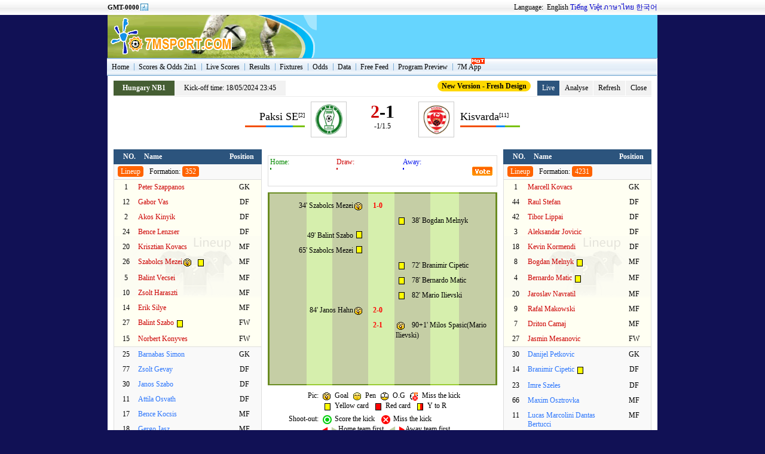

--- FILE ---
content_type: text/html
request_url: https://data.7msport.com/goaldata/en/4502070.shtml
body_size: 7085
content:
<!DOCTYPE html PUBLIC "-//W3C//DTD XHTML 1.0 Transitional//EN" "http://www.w3.org/TR/xhtml1/DTD/xhtml1-transitional.dtd">
<html xmlns="http://www.w3.org/1999/xhtml">

<head>
<title>Paksi SE VS Kisvarda _goal list_Timely situation_goal time_red cards_yellow cards_exchange_Statistics_kick-off_first goal_7M Sports </title>
<meta name="keywords" content="Paksi SE VS Kisvarda , goal list, Timely situation,  goal time, red cards, yellow cards, exchange, Statistics,  kick-off and first goal">
<meta name="description" content="Paksi SE VS Kisvarda  goal list, Timely situation,  goal time, red cards, yellow cards, exchange, Statistics,  kick-off and first goal, and so on.">
<meta http-equiv="Content-Type" content="text/html; charset=utf-8">
<meta HTTP-EQUIV="Pragma" CONTENT="no-cache">
<script language="javascript" src="//data.7msport.com/js/utf-8/open_link.js"></script>
<script language="javascript">var rnd = new Date().getTime();</script>
<script language="javascript" src="//data.7msport.com/goaldata/include/utf-8/reload.js"></script>

<script language="javascript">
var rq_id = 4502070;

function ShowLanguage()
{
	return '<a href="../ft/4502070.shtml"><img src="//img.7m.com.cn/vnimg/img1/vgl1_0.gif" border="0"></a><a href="../jt/4502070.shtml"><img src="//img.7m.com.cn/vnimg/img1/vgl2_0.gif" border="0"></a><img src="//img.7m.com.cn/vnimg/img1/vgl3_1.gif" border="0"><a href="../vn/4502070.shtml"><img src="//img.7m.com.cn/vnimg/img1/vgl4_0.gif" border="0"></a><a href="../th/4502070.shtml"><img src="//img.7m.com.cn/vnimg/img1/vgl5_0.gif" border="0"></a><a href="../kr/4502070.shtml"><img src="//img.7m.com.cn/vnimg/img1/vgl6_0.gif" border="0"></a>';
}
</script>
<script language="javascript">document.write('<script language="javascript" src="4502/4502070.js?nocache=' + Number(new Date()) + '"><' + '/script>');</script>
<script language="javascript">document.write('<script language="javascript" src="../js/4502/4502070.js?nocache=' + Number(new Date()) + '"><' + '/script>');</script>
<link href="/goaldata/css/goals.css?v20251005" type="text/css" rel="stylesheet" media="all" />
<script type="text/javascript">
var lang = "en";
var lang2 = "en";
var lang3 = "eng";
</script>

<script type="text/javascript" src="/goaldata/script/jquery-1.11.3.min.js"></script>
<script type="text/javascript" src="/goaldata/script/general.js?v20250619"></script>
<script type="text/javascript" src="/goaldata/script/freemenu.js"></script>
<script type="text/javascript">
var host = "7m.com.cn";
var langE = {"gb": 1, "big": 0, "en": 2, "kr": 5, "th": 4, "vn": 3, "jp": 6};
var timeIndex = {"gb": 3, "big": 3, "en": 12, "kr": 3, "th": 122, "vn": 12, "jp": 3};
var noCache = Number(new Date()).toString().substring(0,10);
var folder = parseInt(rq_id)>1000 ? parseInt(parseInt(rq_id)/1000) + "000":"0";
if(lang2 == "gb" || lang2 == "big"){
    host = "7m.com.cn";
}else if(lang2 == "kr"){
    host = domainKR;
}else if(lang2 == "th"){
    host = domainTH;
}else if(lang2 == "vn"){
    host = "7m"+"vn"+".com";
}else{
    host = "7m"+"dt"+".com";
}
document.write('<script type="text/javascript" src="//timezone.7mdt.com/timezone.js"><' + '/script>');
document.write('<script type="text/javascript" src="//timezone.7mdt.com/gettimezone.php"><' + '/script>');
document.write('<script type="text/javascript" src="//check.7mdt.com/acpl.aspx"><' + '/script>');
document.write('<script type="text/javascript" src="//data.' + host + '/js/const/' + lang3 + '.js?v20250619"><' + '/script>');
document.write('<script type="text/javascript" src="//data.' + host + '/js/utf-8/open_link_geturl_data.js?20240306"><' + '/script>');
document.write('<script type="text/javascript" src="//static-services.1357668.com/clientlink/?l='+ lang2 +'&s=BF&t=data_goal"><' + '/script>');
document.write('<script type="text/javascript" src="//data.' + host + '/goaldata/goaltime_stat/' + rq_id + '.js?nocache=' + noCache + '"><' + '/script>');
</script>
<link href="https://static.7mdt.com/css/pc/2024euro/goalad_team.css" rel="stylesheet" type="text/css">
<script language="javascript" src="https://static.7mdt.com/js/pc/2024euro/goalad_team.js"></script>
<style>
    /*CSS加到golas.css最后*/
    .g_listcon .g_team_l { text-align: right; }
    .g_listcon .g_team_l img { float: right; }
    .g_listcon .g_score_blue { color: #0010eb; }
</style>
<!-- Google Tag Manager -->
<script>(function(w,d,s,l,i){w[l]=w[l]||[];w[l].push({'gtm.start':new Date().getTime(),event:'gtm.js'});var f=d.getElementsByTagName(s)[0], j=d.createElement(s),dl=l!='dataLayer'?'&l='+l:'';j.async=true;j.src='https://www.googletagmanager.com/gtm.js?id='+i+dl;f.parentNode.insertBefore(j,f);})(window,document,'script','dataLayer','GTM-P7SWBG28');</script>
<!-- End Google Tag Manager -->
</head>
<body oncontextmenu="return false" onselectstart="return false">
    <!-- Google Tag Manager (noscript) -->
    <noscript><iframe src="https://www.googletagmanager.com/ns.html?id=GTM-P7SWBG28" height="0" width="0" style="display:none;visibility:hidden"></iframe></noscript>
    <!-- End Google Tag Manager (noscript) -->
	<div id="main">
		<div class="select_d1" id="TimeZoneList_div" style="width: 660px;height: 480px; display: none;">
	<div class="select_d2" style="width: 660px">
		<p class="select_v1">Set Time Zone</p>
		<p class="select_v2"><a href="javascript:CloseTimeZoneList()">[x] Close</a></p>
	</div>
	<div class="select_d3" id="TimeZoneList"></div>
	<div class="select_c1"></div>
</div>
<div id="topFun">
	<div class="timeZone"><span id="TimeZone" onclick="setTimeZone('en','goaldata/timezone.html',updateTimeZone)" title="Set time zone">GMT+0800</span></div>
	<div class="lan"><span id="slang" style="display:none">Language: &nbsp;English&nbsp;<a href="javascript:changeLang('vn')">Tiếng Việt</a>&nbsp;<a href="javascript:changeLang('th')">ภาษาไทย</a>&nbsp;<a href="javascript:changeLang('kr')">한국어</a></span> </div>
</div>
<table border="0" cellpadding="0" cellspacing="0" class="header_goals">
	<tr>
		<td width="350" height="70">
			<img border="0" src="//img.7mdt.com/img/7mb1_en.gif" width="350" height="72">
		</td>
		<td width="570" height="70" background="//img.7mdt.com/img/7mbbg1_e.gif" id="topAd"></td>
	</tr>
</table>
<div id="mainMenu">
	<ul>
		<li id="menu1"><a href="//www.7msport.com" target="_top">Home</a></li>
		<li id="menu2" mt="a"><a href="//live.7msport.com/cpk_live_en.aspx?line=no" target="_top">Scores & Odds 2in1</a></li>
		<li id="menu3" mt="b"><a href="//live.7msport.com/default_en.aspx?line=no" target="_top">Live Scores</a></li>
		<li id="menu4" mt="c"><a href="https://data.7msport.com/result/" target="_blank">Results</a></li>
		<li id="menu5" mt="d"><a href="https://data.7msport.com/fixture/?date=1" target="_blank">Fixtures</a></li>
		<li id="menu6" mt="e"><a href="//odds.lucksport.com/default_en.shtml" target="_blank">Odds</a></li>
		<li id="menu9"><a href="//data.7msport.com/database/index_en.htm" target="_blank">Data</a></li>
		<li id="menu10" mt="g"><a href="https://freelive.7msport.com/" target="_blank">Free Feed</a></li>
		<li id="menu13" style="display:none;"><a href="//vod.7m.com.cn/index_en.shtml" target="_blank">Live TV</a></li>
		<li id="menu11"><a href="//tv.7msport.com/en/" target="_blank">Program Preview</a></li>
		<li id="menu12">
			<a href="javascript:void(0);" target="_self">7M App</a><i class="hot_i"></i>
			<div class="pop-appDown-wrap" style="top:28px;right:-5px;">
				<div class="pop-appDown-box">
					<div class="pop-appDown-tips">For more data and AI predictions, download for free</div>
					<div class="pop-appDown-ownership"><p>7M's App</p></div>
					<div class="pop-appDown-mian">
						<div class="appDown-select">
							<a href="//www.vipgoal.com/" target="_blank" class="appDown-btn" id="EN-PC-App-iOS-1">
								<div class="appDown-logo"><img src="//px-img.7mdt.com/7msports/appDown-vip-logo.png" id="EN-PC-App-iOS-2" /></div>
								<div class="appDown-intro">
									<p class="appDown-t-logo"><img src="//px-img.7mdt.com/7msports/appDown-vip-tlogo.png" id="EN-PC-App-iOS-3" /></p>
									<p class="appDown-txt">For iOS</p>
								</div>
							</a>
							<a href="//app.7msport.com/international/index_en.html" target="_blank" class="appDown-btn appDown-line" id="En-PC-App-Android-1">
								<div class="appDown-logo"><img src="//px-img.7mdt.com/7msports/appDown-7m-logo.png" id="En-PC-App-Android-2" /></div>
								<div class="appDown-intro">
									<p class="appDown-t-logo"><img src="//px-img.7mdt.com/7msports/appDown-7m-tlogo.png" id="En-PC-App-Android-3" /></p>
									<p class="appDown-txt">For Android</p>
								</div>
							</a>
						</div>
						<div class="appDown-code">
							<div class="appDown-qrcode"><img src="//px-img.7mdt.com/7msports/appDown-qrcode.png" /></div>
							<div class="appDown-code-txt">Scan the QR code<br/><span>Download App</span></div>
						</div>
					</div>
				</div>
			</div>
		</li>
		<!--li id="menu14"><a href="/www.7msport.com/2024/" target="_blank" style="color:#ff0000;font-weight:bold;">EURO 2024</a><i class="hot_i"></i></li-->
	</ul>
</div>
<div class="clear"></div>
<div id="a" class="tlmBox" style="width:120px">
	<ul class="tlm" style="width:117px">
		<li><a href="//live.7msport.com/pk_live_en.aspx?line=no" target="_top"><span>Macauslot 2in1</span></a></li>
		<!--<li><a href="//live.7msport.com/lbpk_live_en.aspx?line=no" target="_top"><span>Ladbrokes 2in1</span></a></li>-->
		<li><a href="//live.7msport.com/cpk_live_en.aspx?line=no" target="_top"><span>S2 2in1</span></a></li>
	</ul>
</div>
<div id="a1" class="tlmBox" style="width:60px">
	<ul class="tlm" style="width:57px">
		<li class="mOut"><a href="//live.7msport.com/pk_live_en.aspx?view=all&line=no" target="_top"><span>All</span></a></li>
		<li class="mOut"><a href="//live.7msport.com/pk_live_en.aspx?view=simplify&line=no" target="_top"><span>Simplify</span></a></li>
	</ul>
</div>
<!--<div id="a2" class="tlmBox" style="width:60px">
	<ul class="tlm" style="width:57px">
		<li class="mOut"><a href="//live.7msport.com/lbpk_live_en.aspx?view=all&line=no" target="_top"><span>All</span></a></li>
		<li class="mOut"><a href="//live.7msport.com/lbpk_live_en.aspx?view=simplify&line=no" target="_top"><span>Simplify</span></a></li>
	</ul>
</div>-->
<div id="a3" class="tlmBox" style="width:60px">
	<ul class="tlm" style="width:57px">
		<li class="mOut"><a href="//live.7msport.com/cpk_live_en.aspx?view=all&line=no" target="_top"><span>All</span></a></li>
		<li class="mOut"><a href="//live.7msport.com/cpk_live_en.aspx?view=simplify&line=no" target="_top"><span>Simplify</span></a></li>
	</ul>
</div>
<div id="b" class="tlmBox" style="width:120px">
	<ul class="tlm" style="width:117px">
		<li><a href="//live.7msport.com/default_en.aspx?line=no" target="_top"><span>Soccer Score</span></a></li>
		<li><a href="//basket.7msport.com/default_en.aspx" target="_blank"><span>Basketball Score</span></a></li>
		<li><a href="//tennis.7msport.com/default_en.aspx" target="_blank"><span>Tennis Score</span></a></li>
		<li><a href="https://bab.7msport.com/" target="_blank">Baseball Score</a></li>
		<li><a href="//amf.7msport.com/default_en.aspx" target="_blank">Am. Football Score</a></li>
	</ul>
</div>
<div id="b1" class="tlmBox" style="width:60px">
	<ul class="tlm" style="width:57px">
		<li><a href="//live.7msport.com/default_en.aspx?view=all&line=no" target="_top"><span>All</span></a></li>
		<li><a href="//live.7msport.com/default_en.aspx?view=simplify&line=no" target="_top"><span>Simplify</span></a></li>
	</ul>
</div>
<div id="c" class="tlmBox" style="width:80px">
	<ul class="tlm" style="width:77px">
		<li><a href="https://data.7msport.com/result/" target="_blank"><span>Soccer</span></a></li>
		<li><a href="//bdata.7msport.com/result_data/index_en.htm" target="_blank"><span>Basketball</span></a></li>
	</ul>
</div>
<div id="d" class="tlmBox" style="width:80px">
	<ul class="tlm" style="width:77px">
		<li><a href="https://data.7msport.com/fixture/?date=1" target="_blank"><span>Soccer</span></a></li>
		<li><a href="//bdata.7msport.com/fixture_data/default_en.aspx?date=1" target="_blank"><span>Basketball</span></a></li>
	</ul>
</div>
<div id="e" class="tlmBox" style="width:80px">
	<ul class="tlm" style="width:77px">
		<li><a href="//odds.lucksport.com/default_en.shtml" target="_blank"><span>Soccer</span></a></li>
		<li><a href="//bodds.lucksport.com/default_en.shtml" target="_blank"><span>Hoops</span></a></li>
	</ul>
</div>
<div id="e1" class="tlmBox" style="width:120px">
	<ul class="tlm" style="width:117px">
		<li><a href="//odds.lucksport.com/index_en.shtml" target="_blank"><span>Odds Comparison</span></a></li>
		<li><a href="//am.lucksport.com/en/winodds.shtml" target="_blank"><span>Handicap</span></a></li>
		<li><a href="//s2.lucksport.com/default_en.shtml" target="_blank"><span>S2</span></a></li>
		<li><a href="//1x2.lucksport.com/default_en.shtml" target="_blank"><span>1x2 Odds</span></a></li>
	</ul>
</div>
<div id="e2" class="tlmBox">
	<ul class="tlm">
		<li><a href="//bodds.lucksport.com/default_en.shtml" target="_blank"><span>Odds</span></a></li>
		<li><a href="//bam.lucksport.com/en/winodds.shtml" target="_blank"><span>Macauslot Odds</span></a></li>
	</ul>
</div>
<div id="g" class="tlmBox" style="width:80px">
	<ul class="tlm" style="width:77px">
		<li><a href="https://freelive.7msport.com/" target="_blank"><span>Soccer</span></a></li>
		<li><a href="https://freelive.7msport.com/apply3_en.shtm" target="_blank"><span>Basketball</span></a></li>
	</ul>
</div>
<div id="h" class="tlmBox" style="width:100px">
	<ul class="tlm" style="width:97px">
		<li><a href="//app.7msport.com/international/index_en.html" target="_blank"><span>7M Live Scores</span></a></li>
	</ul>
</div>
<script language="javascript">
	var menus=
	{
		'a':[
				{'a1':null},
				/*{'a2':null},*/
				{'a3':null}
			],
		'b':[
				{'b1':null},
				null,
				null
			],
		'c':[
				null,
				null
			],
		'd':[
				null,
				null
			],
		'e':[
				{'e1':null},
				{'e2':null}
			],
		'g':[
				null,
				null,
				null
			],
		'h':[
				null
			]
	}

	var menuLinks = document.querySelectorAll('a');
	var menuHost = window.location.hostname;
	var parts = menuHost.split('.');
	var menuDomain = parts.slice(-2).join('.');
	menuLinks.forEach(function(link) {
		var href = link.getAttribute('href');
		if(href == null || href.indexOf('7m'+'sport1') > -1){
			return;
		}
		var href2 = href.replace(/7msport\d*\.com/g, menuDomain);
		// 替换href属性为新的URL
		link.setAttribute('href', href2);
	});
</script>

        <div class="content">
        	<div class="m_title">
            	<ul class="title_l">
                	<li class="league" id="e_mn"></li>
                    <li>Kick-off time: <label id="e_st"></label></li>
                </ul>
				<div style="float:left;padding:0 10px;line-height:25px;" id="MT1"></div>
                <ul class="title_r">
                    <script>document.write('<li id="tipsLink" style="background:#ed1b24;display:none;"><a href="https://tips.7msport.com/gameInside.html?id='+ rq_id +'" target="_blank" style="color:#fff;">Tips Pro</a></li>');</script>
                    <li style="display:none;"><a id="videoLink" target="_blank" style="overflow: hidden; display: inline-block; vertical-align: central; *display: inline; *zoom: 1; padding-top: 5px;" class="a_ico_video"><img src="//img.7mdt.com/v2/ico_video.png" style="display: block;"></a></li>
                    <script>document.write('<li id="reportLink" style="display:none;"><a href="//7msport.com/report/game/'+rq_id+'.shtml" target="_blank"></a></li>');</script>
                	<li class="current">Live</li>
                    <li><a href="javascript:" name="analyse">Analyse</a></li>
                    <li><a href="javascript:parent.top.location.reload()">Refresh</a></li>
                    <li><a href="javascript:parent.top.close()">Close</a></li>
                </ul>
                <div class="new_site">
                    <script>document.write('<a href="//www.7msport.com/vip/details/'+ rq_id +'/live/0" class="new_site_link" id="PC_Goaldata_GoNewVersion_click">New Version - Fresh Design</a>')</script>
                    <div class="new_site_pop">
                        <span class="new_site_close" id="js_new_site_close"></span>
                        <p>New Version：Goal probability,<br/>attacking & defensive charts, dynamic standings</p>
                    </div>
                </div>
            </div>
            <div class="score">
				<div class="score_t">
					<div class="score_l">
						<div class="team1">
							<div class="team_name1" t="e_ta"></div>
							<div class="team_record1" id="taRecord"></div>
						</div>
						<div class="team_logo"><img width="54" height="50" src="//img.7mdt.com/goal_img/no_pic.gif" id="e_la" /></div>
					</div>
					<div class="score_c"><span class="vs_score" id="bf"></span><br><span id="pk"></span></div>
					<div class="score_r">
						<div class="team_logo"><img width="54" height="50" src="//img.7mdt.com/goal_img/no_pic.gif" id="e_lb" /></div>
						<div class="team2">
							<div class="team_name2" t="e_tb"></div>
							<div class="team_record2" id="tbRecord"> </div>
						</div>
					</div>
				</div>
				<div class="overtime" name="e_resume"></div>
					
            </div>
            <!-- 编辑部观点 -->
            <div class="viewpoint clearfix" id="js_viewpoint" style="display: none;">
            </div>
            <div class="goal_history">
            	<div class="line_up">
                	<div class="ad1" id="L1" style="display:none"></div>
                    <div class="line_up_list">
                    	<div class="title"><span class="number">NO.</span><span class="name">Name</span><span class="location">Position</span></div>
                        <ul class="list" id="lineUpa">
                        	
                        </ul>
                    </div>
                </div>
                <div class="history">
                	<div class="ad3" name="word_ad"></div>
                    <div class="vote" id="vote_tb" style="display:none">
                    	<div class="vote_result">
                            <div class="vote_result1">
                                <div title="Win/Draw/Loss vote" class="result_zs">Home: <Label id="voteSpfCount1"></Label><span id="vote_Spf1" style="width:0px;" class="line_zs"></span></div>
                                <div title="Win/Draw/Loss vote" class="result_p">Draw: <Label id="voteSpfCount2"></Label><span id="vote_Spf2" style="width:0px;" class="line_p"></span></div>
                                <div title="Win/Draw/Loss vote" class="result_ks">Away: <Label id="voteSpfCount3"></Label><span id="vote_Spf3" style="width:0px;" class="line_ks"></span></div>
                            </div>
                            <div class="vote_result2" id="vote_result2" style="display:none">
                                <div title="Handicap vote" class="result_zy">Home: <Label id="voteRqCount1"></Label><span id="vote_rq1" style="width:0px;" class="line_zy"></span></div>
                                <div title="Handicap vote" class="result_p2" id="vote_result2p">Draw: <Label id="voteRqCount2"></Label><span id="vote_rq2" style="width:0px;" class="line_p2"></span></div>	
                                <div title="Handicap vote" class="result_ky">Away: <Label id="voteRqCount3"></Label><span id="vote_rq3" style="width:0px;" class="line_ky"></span></div>
                            </div>
                        </div>
                        <div class="vote_btn"><img src="//discuss.7msport.com/images/tp_button_en.gif" /></div>
                    </div>
                    <div class="goals_list">
                    	<ul class="g_listcon" id="goal_list">
                        </ul>
                    </div>
					<div class="ad4" name="top_ad"></div>
					<div class="explain">
                    	<ul>
                            <li class="exp_l">Pic: </li>
                            <li class="exp_r"><img src="//img.7mdt.com/goal_img/0.gif" />Goal&nbsp;&nbsp;<img src="//img.7mdt.com/goal_img/1.gif" />Pen&nbsp;&nbsp;<img src="//img.7mdt.com/goal_img/2.gif" />O.G&nbsp;&nbsp;<img src="//img.7mdt.com/goal_img/8.gif">Miss the kick<br><img src="//img.7mdt.com/goal_img/3_goals.gif" />Yellow card&nbsp;&nbsp;<img src="//img.7mdt.com/goal_img/4_goals.gif" />Red card&nbsp;&nbsp;<img src="//img.7mdt.com/goal_img/5_goals.gif" />Y to R</li>
                        </ul>
                        <ul>
                            <li class="exp_l">Shoot-out:</li>
                            <li class="exp_r">
                                <img src="//img.7mdt.com/goal_img/point01.png">Score the kick&nbsp;&nbsp;
                                <img src="//img.7mdt.com/goal_img/point02.png">Miss the kick&nbsp;&nbsp;
                                <br><img src="//img.7mdt.com/goal_img/point03.png">&nbsp;&nbsp;Home team first&nbsp;&nbsp;
                                <img src="//img.7mdt.com/goal_img/point04.png">&nbsp;&nbsp;Away team first&nbsp;&nbsp;
                            </li>
                        </ul>
                        <ul t="line">
                            <li class="exp_l">Color: </li>
                            <li class="exp_r">
								<span class="exp_red" t="wline" style="display:none">Red: In<br /></span>
								<span class="exp_blue" t="wline" style="display:none">Blue: Backup<br /></span>

								<span class="exp_red" t="pline">Red: Starting Lineup<br /></span>
								<span class="exp_blue" t="pline">Blue: Backup<br /></span>
								<span class="exp_black" t="pline">Black: Suspended Players<br /></span>
								<span class="exp_gray" t="pline">Gray: Injured Players<br /></span>
								<span class="exp_green" t="pline">Green: Sidelined by other reasons<br /></span>
							</li>
                        </ul>
                    </div>
					<table border="0" cellpadding="0" cellspacing="0" class="weather" id="e_meno" style="display:none"></table>
                    
                    <div class="clear"></div>
                </div>
                <div class="line_up">
                	<div class="ad1" id="R1" style="display:none"></div>
                    <div class="line_up_list">
                    	<div class="title"><span class="number">NO.</span><span class="name">Name</span><span class="location">Position</span></div>
                        <ul class="list" id="lineUpb">
							
                        </ul>
                    </div>
                </div>
                <div class="clear"></div>
            </div>
			<div class="line_down">
            	<div class="line_down2"></div>
            </div>
            <!-- 球员来源俱乐部 -->
            <div class="general" id="js_general" style="display: none;">
                <div class="g_title">
                     <p>球员来源俱乐部</p>
                </div>
                <div class="generalContent clearfix">
                    <div class="generalBox clearfix generalBox_l" id="js_generalBox_l">
                     
                    </div> 
                    <div class="generalBox clearfix generalBox_r" id="js_generalBox_r">
                     
                    </div> 

                </div>
            </div>
            <div class="data" id="e_live_stat_body" style="display:none">
            	<div class="data_title">Stats</div>
                <dl class="data_list" id="e_live_stat">
					<dt>
						<span class="data_team1" t="e_ta"></span>
						<span class="data_name">VS</span>
						<span class="data_team2" t="e_tb"></span>
					</dt>
                </dl>
            </div>
            <div class="replace" id="e_substitutes_body" style="display:none">
            	<div class="replace_title">Substitutes</div>
                <dl class="replace_list" id="e_substitutes">
                	<dt>
						<span class="replace_team1" t="e_ta"></span>
						<span class="replace_team2" t="e_tb"></span>
					</dt>
					
                </dl>
            </div>
            <div class="time" t="GoalTimeStat" style="display:none">
            	<div class="time_title">Goal Time Stat.(This Season)</div>
                <table cellpadding="0" cellspacing="0" class="time_list" id="GoalTimeStat_tb">
                    <tr class="time_team">
						<td colspan="5" t="e_ta"></td>
						<td colspan="5" t="e_tb"></td>
					</tr>
                    <tr class="bgcolor">
                    	<td width="14%">Goal Time</td>
                        <td width="9%">1-25'</td>
                        <td width="9%">25-45+'</td>
                        <td width="9%">46-70'</td>
                        <td width="9%">70-90+'</td>
                    	<td width="14%">Goal Time</td>
                        <td width="9%">1-25'</td>
                        <td width="9%">25-45+'</td>
                        <td width="9%">46-70'</td>
                        <td width="9%">70-90+'</td>
					</tr>
                    <tr>
                    	<td>Goal tally</td>
                        <td></td>
                        <td></td>
                        <td></td>
                        <td></td>
                    	<td>Goal tally</td>
                        <td></td>
                        <td></td>
                        <td></td>
                        <td></td>
					</tr>
                    <tr>
                    	<td>First goal scored</td>
                        <td></td>
                        <td></td>
                        <td></td>
                        <td></td>
                    	<td>First goal scored</td>
                        <td></td>
                        <td></td>
                        <td></td>
                        <td></td>
					</tr>
                </table>
            </div>
            <div class="backward" t="GoalTimeStat" style="display:none">
            	<div class="backward_con1" id="bt_a"></div>
                <div class="backward_con" id="bt_b"></div>
                <div class="clear"></div>
            </div>
        </div>
		<div class="pageCopy">
	<script language="javascript">
            if (typeof(Accept_Language)!="undefined" && Accept_Language.indexOf("zh-cn") == -1 && (typeof(ADVISIBLE)=="undefined" || ADVISIBLE)) {
				$("#slang").css("display", "inline");
			}
            </script>
	<link href="//static.7mdt.com/js/nav/nav_style.css" rel="stylesheet" type="text/css" />
	<style type="text/css">
            .qlLink {
                padding-right: 50px;
            }
            </style>
	<script language="javascript" src="//static.7mdt.com/js/nav/ql_en.js"></script>
	<p><script language="javascript">writeNav();</script></p>
	<script language="javascript">
		document.write('<p>- <a href="javascript:" onclick="window.open(\'//help.'+ domainEN +'/sm_en.htm\',\'\',\'width=560,height=220,scrollbars=yes\');">Declaration</a> -　- <a href="//www.'+ domainEN +'/declaration_en.htm" target="_blank">Terms and Conditions</a> -　- <a href="javascript:" onclick="window.open(\'//help.'+ domainEN +'/jump.aspx?l=en&page=sentmessage&t=0\',\'\',\'width=470,height=470,scrollbars=yes\');">Contact Us</a> -　- <a href="javascript:" onclick="window.open(\'//help.'+ domainEN +'/jump.aspx?l=en&page=sentmessage&t=1\',\'\',\'width=470,height=470,scrollbars=yes\');">Report errors</a> -　- <a href="javascript:" onclick="window.open(\'//help.'+ domainEN +'/ads_en.htm\',\'\',\'width=450,height=245\')">Ad Contact</a> -　- <a href="javascript:scroll(0,0)">Top</a> -　- <a href="//sitemap.'+ domainEN +'/index_en.shtml" class="tnl1" target="_blank">Website Navigation</a> -</p>');
	</script>
	<p>Notice: Please subject to <font color="#FF0000">GMT+0800</font> if there is no other time zone mark in our info.<br>
		Copyright &copy; 2003 - <script language="javascript">document.write((new Date()).getFullYear());</script> Power By www.7msport.com All Rights Reserved.</p>
	<p style="color:#939393">Attention: Third parties may advertise their products and/or services on our website.7M does not warrant the accuracy, adequacy or completeness of their contents. <br/>
		Your dealings with such third parties are solely between you and such third parties and we shall not be liable in any way for any loss or damage of any sort incurred by you.</p>
</div>

<!-- 页面A标签URL跳转跟随域名 -->
<div id="replaceUrl" style="display:none;"></div>
<script type="text/javascript">
      window.addEventListener("load", function () {
            var script = document.createElement("script");
            script.type = "text/javascript";
            script.src = "//static.7mdt.com/js/7msport/replace_url.js?" + (new Date()).getTime().toString().substring(0,10);
            document.getElementById("replaceUrl").appendChild(script);
      });
</script>
<script type="text/javascript" src="//static.7mdt.com/js/intl_console/replace_url.js"></script>
    </div>
	<script type="text/javascript" src="../script/ready.fun.js"></script>
	<script type="text/javascript">
        ready();
        newSitePop();
    </script>
	
	<div style="display:none;"><script type="text/javascript" id="countObj" src="//count.7mdt.com/count.js?lang=en"></script></div>
	<script type="text/javascript" language="javascript" src="//www.7msport2.com/v2/js/addmessagediv2.js?l=en" id="spt_message"></script>
</body>
<script async src="//get.optad360.io/sf/c471700f-e2b9-4585-8658-94184c7d7dc3/plugin.min.js"></script>
</html>
<!-- designed on 2012-05-15, by FHX & LQ Ver 2.0 -->

--- FILE ---
content_type: text/html; charset=UTF-8
request_url: https://static-services.1357668.com/clientlink/?l=en&s=BF&t=data_goal
body_size: 282
content:
function collectStats(element, action) {
    if (typeof gatMonitorData === 'function') {
        gatMonitorData(element, action);
    }
}


var_T1 = '';

//M1
var word_Ad = '<!--a class="happyButton" data-name="en_goal_m1" onclick="gatMonitorData(this, \'click\')" href="https://services.1357668.com/analytics/ad_clk.php?ad_state=en_goal_m1&des_code=en_goal_m1" title="M1" target="_blank"><img data-name="en_goal_m1" onload="gatMonitorData(this, \'pull\')" data-start="'+Date.now()+'" src="//xc.1357668.com/xc/en/en_goal_m1.gif?i=20250609" width="384" height="45" border="0"></a-->';

//M2
var top_376_50 = '';

var_L1 = '';

//var_R1 = '<!--a class="happyButton" data-name="en_goal_r1" onclick="gatMonitorData(this, \'click\')" href="https://services.1357668.com/analytics/ad_clk.php?ad_state=en_goal_r1&des_code=en_goal_r1" title="R1" target="_blank"><img data-name="en_goal_r1" onload="gatMonitorData(this, \'pull\')" data-start="'+Date.now()+'" src="//xc.7msport.com/en_goal_r1.gif" border="0"></a-->';

var_R1 = '';

//选择页
var select_m1 = '';

var select_bottom = '';

--- FILE ---
content_type: text/css
request_url: https://data.7msport.com/goaldata/css/goals.css?v20251005
body_size: 4481
content:
@charset "utf-8";
@import url(common.css);

body{ background:url(//img.7mdt.com/v2/skin2/bf_tbg.gif) repeat-x scroll center top #111155; -webkit-text-size-adjust:none;font-family: Tahoma;}
#main{ width:920px; margin:0 auto; background:#fff;}

/* 语言线路菜单 */
#topFun { height: 25px; line-height: 25px; float: left; width: 100%; overflow: hidden; clear: both; background:url(//img.7mdt.com/v2/skin2/bf_tbg.gif) repeat-x; }
#topFun a{ color:#0000cc;}
#topFun .timeZone { width: 28%; }
#topFun .lan { width: 72%; text-align: right; }
#topFun .timeZone, #topFun .lan { float: left; }
#TimeZone { font-size: 11px; font-weight: 700; font-family: Tahoma; padding-right: 15px; background: url(//img.7mdt.com/v2/skin2/clock.gif) right 0 no-repeat; cursor: pointer; }

/* 头部 */
#head { width: 920px; height: 72px; background: #66D5FE; float: left; overflow: hidden; }
.headLeft, .headRight { float: left; height: 72px; }
.headLeft { width: 350px; background: url(//img.7mdt.com/img/7mb1.gif) no-repeat; }
.headRight { width: 530px; padding-left: 20px; }
.goalLogBox { width: 250px; height: 64px; padding: 2px 2px 2px 3px; float: left; margin-top: 2px; margin-left: 3px; display: inline; }
.goalLog { width: 250px; float: left; height: 64px; overflow: auto; }
.goalLog tr.line{ background:url(//img.7mdt.com/icon/shade.gif); width:100%; height:1px; overflow:hidden;}
.topNews { margin-top: 5px; margin-bottom: 2px; }
.topNews iframe { width: 500px; height: 21px; background: transparent; }
.header_goals{ clear:both; width:920px; height:70px;}

/* 时区选择 */
.select_d1 { width: 660px; height: 480px; z-index: 100; position: absolute; border: 1px solid #CCC; background: #FFF; }
.select_d2 { float: left; height: 25px; padding: 0; margin: 0; background: url(//img.7mdt.com/v2/skin2/thBg1.gif); }
.select_d2, .select_d2 a:link, .select_d2 a:visited { color: #FFF; }
.select_v1 { margin: 0; width: 80%; float: left; line-height: 23px; font-weight: bold; text-align: left; font-size: 12px; padding-left: 10px; color:#fff;}
.select_v2 { margin: 0; width: 16%; float: left; font-size: 11px; font-family: Tahoma; text-align: right; line-height: 23px; }
.select_v2 a { color: #000000; text-decoration: none; }
.select_d3 { width: 640px; float: left; }
.select_c1 { clear: both; }

/* 主菜单 */
#mainMenu { width: 920px; height: 30px; line-height: 30px; float: left; margin-bottom: 3px; overflow: hidden;}
#mainMenu ul { width: 921px; float: left; background: url(//img.7mdt.com/v2/skin2/tmbg.jpg) repeat-x; margin-left: -1px; }
#mainMenu ul li { float: left; background: url(//img.7mdt.com/v2/skin2/tmBg1.gif) left center no-repeat;position:relative; }
#mainMenu li.mSelect { background: url(//img.7mdt.com/v2/skin2/tmbg.jpg) 0 -30px repeat-x; }
#mainMenu li a { color: #000; /*display: block;*/ float: left; text-decoration: none; padding: 0 8px; vertical-align:baseline;}
#mainMenu li a:hover { color: #00C; text-decoration: underline; }

/* 主菜单下拉 */
.ctn { position: absolute; left: 0; top: 0; display: none; }
.tlmBox { width:130px; border: 1px solid #7CADD6; position: absolute; overflow: hidden; text-align: left; display: none; }
.tlm { width:127px; float: left; background-color: #ECF5FF; margin: 0; padding: 1px; border-right: 1px solid #FFF; border-bottom: 1px solid #FFF; line-height: 20px; font-size: 12px; overflow: hidden; }
.tlm li { float: left; margin: 0; width: 100%; list-style: none; }
.tlm a { display: block; width: 95%; padding-left: 3%; padding-right: 2%; text-decoration: none; cursor: pointer; }
.tlm a:link, .tlm a:visited { color: #000; text-decoration: none; }
.tlm a span { float: left; width: 90%; }
.tlm a span.childs { float: right; width: 10%; font-family: Tahoma; font-size: 11px; text-align: right; }
.mOut { background-color: #ECF5FF; }
.tlm a:hover { text-decoration: underline; }

/* 中间比分内容 */
.content{ clear:both; width:900px; padding:5px 10px; border-bottom:2px solid #ddd;}
.m_title{ width:900px; height:25px; margin-bottom:1px;}
.title_l,.title_l li,.title_r li{ float:left; height:25px; line-height:25px; text-align:center; background:#f2f2f2;}
.title_l li{ padding:0 15px; margin-right:1px;}
.league{ color:#fff; font-weight:bold;}
.title_r{ float:right;}
.title_r li{ padding:0 8px; margin-left:1px;}
.title_r li.current{ color:#fff; background:#2c547d;}
.title_r li.current a{ color:#fff;}
.score{ width:900px; min-height:80px; _height:80px; border-top:1px solid #ededed; /*background:url(//img.7mdt.com/goal_img/scorebg.gif) repeat-x 0 bottom;*/ padding-top:8px;}
.score_t{ display:inline;}
.score_l,.score_c,.score_r{ float:left; width:390px;}
.score_c{ width:120px; text-align:center;}
.score_c span.vs_score{ font-size:30px; font-weight:bold;}
.score_c span.win{ color:#ce0000;}


.team1,.team2{ float:left; width:320px; padding-top:15px;}
.team1{ margin-right:10px;}
.team2{ margin-left:10px;}
.team_name1,.team_name2{ float:right; width:320px; padding-bottom:4px;}
.team_name1{text-align:right;}
.team_name1 a,.team_name2 a, .team_name1 a h1, .team_name2 a h1{ font-family:"微软雅黑"; font-size:18px;}
.team_name1 a h1, .team_name2 a h1{display: inline-block;}
.team_name1 a:hover,.team_name2 a:hover{ text-decoration:none; color:#dd0000;}
.team_logo{ float:left; width:58px; height:54px; padding-top:4px; border:1px solid #ccc; text-align:center; background:#fff;}
.team_record1,.team_record2{ clear:both; float:right; width:100px; height:3px; overflow:hidden;}
.team_record2{ float:none;}
.record_w,.record_d,.record_l{ float:left; height:3px; overflow:hidden;}
.record_w{ background:#f24d00;}
.record_d{ background:#008bf8;}
.record_l{ background:#79c10b;}
.overtime{ clear:both; padding:10px 0; width:900px;line-height:20px; text-align:center; color:#0000ff; font-weight:bold;}
.goal_history{ width:900px; overflow:hidden;}
.line_up{ float:left; width:248px; padding-bottom:10000px; margin-bottom:-10000px;}
.ad1,.ad2{ width:248px; }
.ad1 a, .ad2 a{display:block;margin-bottom:10px;}
/* .ad1 img,.ad2 img{ width:248px; height:45px;} */
.line_up_list{ float:left; width:248px; padding-bottom:10000px; margin-bottom:-10000px;}
.line_up_list li{ clear:both;}
.line_up_list .title{ width:246px; height:25px; line-height:25px; background:#2c547d; border-left:1px solid #2c547d; border-right:1px solid #2c547d; color:#fff; font-weight:bold; overflow:hidden;}
.number{ float:left; width:40px; text-align:center;}
.name,.name_red,.name_blue,.name_black,.name_gray,.name_green{ float:left; width:150px;}
.exp_red,.name_red a{ color:#cc0000;}
.exp_blue,.name_blue a{ color:#2b75fc;}
.exp_black,.name_black a{ color:#000;}
.exp_gray,.name_gray a{ color:#868686;}
.exp_green,.name_green a{ color:#44ab1e;}
.location{ float:right; width:56px; text-align:center;}
.line_up_list .list{ float:left; width:246px; border:1px solid #ddd; border-top:none;background-color:#fffff2;background-repeat:no-repeat;}
.pre_lineup_gb{background-image:url(//img.7mdt.com/goal_img/pre_lineup_gb.gif);background-position:0 128px;}
.pre_lineup_big{background-image:url(//img.7mdt.com/goal_img/pre_lineup_big.gif);background-position:0 128px;}
.lineup_gb{background-image:url(//img.7mdt.com/goal_img/lineup_gb.gif);background-position:0 128px;}
.lineup_big{background-image:url(//img.7mdt.com/goal_img/lineup_big.gif);background-position:0 128px;}
.pre_lineup_en{background-image:url(//img.7mdt.com/goal_img/pre_lineup_en.gif);background-position:0 100px;}
.lineup_en{background-image:url(//img.7mdt.com/goal_img/lineup_en.gif);background-position:0 120px;}
.pre_lineup_kr{background-image:url(//img.7mdt.com/goal_img/pre_lineup_kr.gif);background-position:0 128px;}
.lineup_kr{background-image:url(//img.7mdt.com/goal_img/lineup_kr.gif);background-position:0 128px;}
.pre_lineup_th{background-image:url(//img.7mdt.com/goal_img/pre_lineup_th.gif);background-position:0 128px;}
.lineup_th{background-image:url(//img.7mdt.com/goal_img/lineup_th.gif);background-position:0 128px;}
.pre_lineup_vn{background-image:url(//img.7mdt.com/goal_img/pre_lineup_vn.gif);background-position:0 128px;}
.lineup_vn{background-image:url(//img.7mdt.com/goal_img/lineup_vn.gif);background-position:0 128px;}
.line_up_list .list img, .line_up_list .list_com img{ margin-right:-6px;}
.line_up_list .list li, .line_up_list .list_com li{ clear:both; width:246px; float:left; padding-top:5px; padding-bottom:5px;_padding-top:4px; _padding-bottom:4px;}
.line_up_list li.remarks{ padding-left:6px; border-bottom:1px solid #ddd; width:240px; word-wrap: break-word; word-break: normal;background:#f9f9f9;}
.line_up_list li.remarks span{ color:#fff;padding:2px 5px;margin-right:10px;border-radius:4px;background:#ff6300;}
.line_up_list .list li.bgcolor,.line_up_list .list_com li.bgcolor,.data_list dd.bgcolor,.replace_list dd.bgcolor,.time_list .bgcolor,.vote_result2{ background:#f1f1f1;}
.line_up_list .list li.no_lineup, .line_up_list .list_com li.no_lineup{ width:246px; height:313px; padding:50px 0;}
.line_up_list .list li.no_lineup img, .line_up_list .list_com li.no_lineup img{ width:246px; height:313px;}
.line_up_list .list_com{ float:left; width:246px; border:1px solid #ddd; border-top:none; background:#f9f9f9; padding-bottom:10000px; margin-bottom:-10000px;}

.line_down{ clear:both; width:900px; height:1px; overflow:hidden; background:#ddd; margin-bottom:10px;}
.line_down2{ background:#fff; width:404px; height:1px; overflow:hidden; margin-left:248px;}
.history{ float:left; width:384px; margin:0 10px;}
.ad3,.ad4{ clear:both; width:384px;}
.ad3{ margin-bottom:10px;}
/* .ad3 img,.ad4 img{ width:384px; height:45px;} */
.vote{ width:376px; height:44px; border:1px solid #ddd; margin-bottom:10px; padding:3px; cursor:pointer;}
.vote_result{ float:left; width:333px; height:44px;}
.vote_result1,.vote_result2{ width:333px; height:22px;}
.result_zs,.result_p,.result_ks,.result_zy,.result_p2,.result_ky{ float:left; width:111px; height:22px; overflow:hidden;}
.result_zs{ color:#058902;}
.result_p{ color:#cc0000;}
.result_ks{ color:#0010eb;}
.result_zy{ color:#703929;}
.result_p2{ color:#e1a460;}
.result_ky{ color:#c459cc;}
.line_zs,.line_p,.line_ks,.line_zy,.line_p2,.line_ky{ display:block; height:3px; overflow:hidden; margin-top:2px;}
.line_zs{ background:#058902;}
.line_p{ background:#cc0000;}
.line_ks{ background:#0010eb;}
.line_zy{ background:#703929;}
.line_p2{ background:#e1a460;}
.line_ky{ background:#c459cc;}
.vote_btn{ float:left; width:43px; height:29px; padding-top:15px; text-align:center;}
.goals_list{ width:384px; background:url(//img.7mdt.com/goal_img/goals_bgtf.gif) repeat-y; padding:2px 0;}
.g_listcon{ background:url(//img.7mdt.com/goal_img/goals_bgm.gif) repeat-y; min-height:299px; _height:299px; width:364px; padding:10px;}
.g_listcon li{ clear:both; width:364px; min-height:25px;}
.g_team,.g_score{ float:left; width:160px; line-height:15px; padding-top:3px;}
.g_score{ width:44px; color:#ff0000; font-weight:bold;}
.explain{ clear:both; float:left; width:364px; background:url(//img.7mdt.com/goal_img/explainbg.gif) repeat-x 0 bottom; margin-bottom:1px; padding:10px 0 10px 20px;}
.explain ul{ clear:both; width:364px; float:left; margin-bottom:5px;}
.explain li{ float:left;}
.exp_l,.exp_r{ float:left; width:65px; padding-right:5px;}
.exp_l{ text-align:right;}
.exp_r{ width:270px; white-space:nowrap;}
.exp_r img{ margin-right:-5px;}
/*.weather{ width:372px; height:24px; border:1px solid #ddd; padding:8px 0 0 10px; margin-bottom:1px;}*/
.weather{ width:100%; border:1px solid #ddd; margin-bottom:1px; background:#f9f9f9;}
.weather td{ line-height:25px; padding-left:5px;}
.weather img{ margin-right:5px;}
.data,.replace,.time,.backward{ width:900px; margin-bottom:10px;}
.data_title,.replace_title,.time_title{ width:900px; height:25px; line-height:25px; text-align:center; color:#fff; font-weight:bold; background:#2c547d;}
.data_list,.replace_list{ width:898px; border:1px solid #ddd; border-top:none;}
.data_list dt,.replace_list dt{ width:898px; height:25px; line-height:25px; font-size:14px; font-weight:bold; border-bottom:1px solid #ddd;}
.data_list dt{ width:858px; padding:0 20px;}
.data_team1,.data_team2{ float:left; width:335px;}
.data_team1,.replace_team2{ text-align:right;}
.tj1,.tj2{ float:left; width:270px; height:25px;}
.tj1{ float:right;}
.tj_number1{ float:right; margin-right:5px;}
.tj_number2{ float:left; margin-left:5px;}
.tj_color1,.tj_color2{ overflow:hidden; height:10px; margin-top:8px;}
.tj_color1{ float:right; background:#fb0601;}
.tj_color2{ float:left; background:#2b75fc;}
.data_name{ float:left; width:188px; text-align:center;}
.data_list dd{ clear:both; width:858px; height:25px; line-height:25px; padding:0 20px;}
.replace_list dd{ width:898px; height:25px; line-height:25px; clear:both;}
.replace_team1,.replace_team2{ float:left; width:429px;}
.replace_team1{ padding-left:20px;}
.replace_team2{ padding-right:20px;}
.replace_team1 a, .replace_team2 a{display: inline-block;}
.replace_list img{ vertical-align:-3px; margin:0 5px;}
.replace_exp{ clear:both; border-top:1px solid #ddd; text-align:center;}
/*.replace_exp img{ _margin-top:5px; margin-top:5px\9;}*/
.time_list{ width:100%; border:0; border-left:1px solid #ddd;}
.time_list td{ height:25px; line-height:25px; border-right:1px solid #ddd; border-bottom:1px solid #ddd; text-align:center;}
.time_team a{display: inline-block;}
.time_team td{ text-align:left; font-size:14px; font-weight:bold; padding-left:20px;}
.backward_con,.backward_con1{ float:left; width:435px; border:1px solid #ffcc00; line-height:18px; padding-left:8px; background:#fff9e1;}
.backward_con1{ margin-right:10px;}
.backward_team,.backward_win{ font-weight:bold;}
.backward_win{ color:#cc0000;}

.data_team1 a h1,.data_team2 a h1{font-size:14px;font-weight: bold;display: inline-block;}

/* 版权说明 */
.pageCopy { width: 100%; background: #FFF; clear: both; text-align: center; line-height: 180%; padding-top: 10px; padding-bottom: 10px; }
.pageCopy span { color: #F00; }
.pageCopy a{ color:#0000cc;}
.pageCopy a:hover{ color:#ff3300;}



/* czj report */
.tips_en{text-align:center;margin:4px  auto 0 auto;display:block;width:62px;background: url(//img.7mdt.com/v2/j_tips_en.png) center 0 no-repeat;height:18px;}
.tips_en_on{}

.tips_vn_on{text-align:center;margin:4px  auto 0 auto;display:block;width:82px;background: url(//img.7mdt.com/v2/j_tips_vn.png) center 0 no-repeat;height:18px;}
.tips_vn{text-align:center;margin:4px  auto 0 auto;display:block;width:82px;background: url(//img.7mdt.com/v2/tips_vn.png) center 0 no-repeat;height:18px;}

.tips_kr_on{text-align:center;margin:3px  auto 0 auto;display:block;width:60px;background: url(//img.7mdt.com/v2/tips_kr_on.png) center 0 no-repeat;height:21px;}
.tips_kr{text-align:center;margin:3px  auto 0 auto;display:block;width:60px;background: url(//img.7mdt.com/v2/tips_kr.png) center 0 no-repeat;height:21px;}

.tips_th_on{text-align:center;margin:4px  auto 0 auto;display:block;width:62px;background: url(//img.7mdt.com/v2/tips_th_on.png) center 0 no-repeat;height:18px;}
.tips_th{text-align:center;margin:4px  auto 0 auto;display:block;width:62px;background: url(//img.7mdt.com/v2/tips_th.png) center 0 no-repeat;height:18px;}

.result_ky{white-space: nowrap;}
.result_zs, .result_p, .result_ks, .result_zy, .result_p2, .result_ky{white-space: nowrap;}

/***************JCC 2016-12-28*********************/
.title .number{width:50px;}
.title .name{width:130px;}
.title .location{width:66px;}

/*标识*/
.hot_i { display:inline-block; width:22px; height:12px; background:url(//img.7mdt.com/bf/kr/hot.gif) no-repeat 0 0; position:absolute; top:0; left:58%; }
.new_i { display:inline-block; width:24px; height:12px; background:url(//img.7mdt.com/bf/kr/new.gif) no-repeat 0 0; position:absolute; top:0; left:58%; }

/***************hjyong 2020-4-9*********************/
/* 资讯 th*/
.clearfix:after{
    content: '';
    display: block;
    height: 0;
    clear: both;
}
.news_box{
    width: 900px;
    overflow-x: hidden;
    padding-top: 10px;
}
.news_box ul{
    width: 948px;
    padding-bottom: 36px;
}
.news_box ul li{
    float: left;
    margin-right: 12px;
    width:216px;
    padding-bottom: 10px;
}
.news_box ul li a:hover{
    text-decoration: none;
}
.news_box ul li p{
    padding: 8px 10px 10px;
    height: 32px;
    background: #f9f9f9;
    font-size: 14px;
    color: #333333;
}

/*  */
.new_site{height: 18px;line-height: 18px;background-color: #FFD800;border-radius: 10px;padding:0 7px;float: right;margin-right:10px;position:relative;z-index: 999;}
.new_site a.new_site_link{color:#000;font-size:12px;font-weight:600;}
.new_site_pop{position:absolute;bottom: 25px;left:50%;transform: translate(-50%, 0);background-color: #FF6300;border-radius: 8px;padding:6px 18px 6px 6px;display: none;}
.new_site_pop::after{content: '';width:0;height:0;border-width: 5px 10px;border-style:solid;border-color: #FF6300 transparent transparent;position: absolute;bottom:-10px;left:50%;transform: translate(-50%, 0);}
.new_site_close{position: absolute;top:5px;right:5px;width: 10px;height: 10px;cursor: pointer;}
.new_site_close::before, .new_site_close::after{content:'';width:10px;height:1px;background-color: #fff;position:absolute;top:0;left:0;transform: rotate(45deg) translate(3px,3px);}
.new_site_close::after{transform: rotate(-45deg) translate(-3px,3px);}
.new_site_pop p{white-space: nowrap;color:#fff;font-size:12px;font-weight: 600;}

/* 下载弹窗 */
.pop-appDown-wrap{padding-top:9px;position: absolute;right:0;display:none;}
.pop-appDown-box{display:block;width:297px;padding:16px;background:#fff;border-radius:8px;box-sizing: border-box;position: relative;box-shadow: 0 0 8px 0 rgba(0,0,0,.2);}
.pop-appDown-box:after{content: '';width:0;height:0;border:9px solid;border-width:0 9px 9px;border-color: transparent transparent #fff;position: absolute;top:-9px;right:18px;}
.pop-appDown-tips{color:#434343;font-size:13px;padding-bottom:8px;line-height: normal;text-align: left;}
.pop-appDown-ownership{height: 10px;border-bottom: 1px solid #F0F0F0;text-align: center;font-size: 0;margin-bottom: 15px;}
.pop-appDown-ownership p{display: inline-block; padding: 0 24px; height: 20px;background-color: #fff; color: #434343; font-size: 14px; line-height: 20px; font-family: "SF Pro Display";margin: 0 auto;}
.pop-appDown-mian{display:flex;align-items: center;justify-content: space-between;}
.appDown-select{width:100%;display: flex;flex-direction:column;margin-right:12px;}
.appDown-btn{display: flex !important;align-items: center;padding:0 !important;}
.appDown-logo{margin-right:8px;}
.appDown-logo img{width:56px;height:56px;}
.appDown-t-logo img{width:78px;height:auto;}
.appDown-txt{color:#434343;font-size:14px;font-weight: normal;line-height:normal !important;}
.appDown-line{margin-top:8px;padding-top:8px !important;border-top:1px solid #F0F0F0;}
.appDown-code{text-align: center;}
.appDown-qrcode img{width:95px;height:auto;}
.appDown-code-txt{color:#434343;font-size:13px;text-align: center;white-space: nowrap;line-height: 18px;margin-top:6px;}
.appDown-code-txt span{color:#09B363;}
#mainMenu{overflow: visible;}
#mainMenu ul{width:920px;}
#mainMenu ul li:first-child{background-image: none;}
#mainMenu ul li{z-index: 100;}
#mainMenu .pop-appDown-wrap a{display: flex;}
#mainMenu .pop-appDown-wrap a:hover{text-decoration: none;}
#mainMenu ul li a.appDown-btn{padding:0;margin:0;}
#mainMenu ul li a.appDown-line{padding-top:8px;margin-top:8px;}
#mainMenu ul li:hover .pop-appDown-wrap{display:block;}

--- FILE ---
content_type: text/css
request_url: https://static.7mdt.com/css/pc/2024euro/goalad_team.css
body_size: 2032
content:
.clearfix:after{content:'';display:block;height:0;clear:both;visibility:hidden;}
.clearfix{display:inline-block;}
*html .clearfix{height:1%;}
.clearfix{display:block;}
.general{width:928px;margin:0 auto;}
.general .g_title{height:25px;line-height:25px;background:#2c547d;border-left:1px solid #2c547d;border-right:1px solid #2c547d;color:#fff;font-weight:bold;overflow:hidden;text-align: center; }
.general .g_title p{text-align:center;}
/* 左边 */
.generalContent{position:relative;margin:10px auto 20px auto;}
.generalContent::before{content:'';display:block;position:absolute;left:50%;top:0;width:100%;width:1px;height:100%;background-color:#E6E6E6;}
.generalBox{width:auto;min-height:200px;position:relative;width:450px;position:relative;}
.generalBox_l{float:left;}
.generalBox_r{float:right;}
.generaData{width:450px;height:200px;background-color:#F8F8F8;float:right;border-radius:8px;margin-left:10px;margin-top:42px;margin-bottom:15px;padding-bottom:20px;}
.generaData .gd_img{height:98px;position:relative;}
.generaData .gd_img img{display:block;width:157px;position:absolute;left:50%;bottom:0;transform:translate(-50%,0%);-moz-transform:translate(-50%,0%);-webkit-transform:translate(-50%,0%);-o-transform:translate(-50%,0%);-ms-transform:translate(-50%,0%);}
.generaData .gd_title{width:378px;background-color:#446BEB;height:36px;border-radius:4px;color:#ffffff;margin:0 auto 14px auto;font-size:18px;line-height:36px;text-align:center;}
.generaData .gd_num{font-size:0;text-align:center;}
.generaData .gd_num p{display:inline-block;vertical-align:top;width:40px;margin-left:32px;white-space: nowrap; }
.generaData .gd_num p:first-child{padding-right:32px;width:40px;position:relative;margin-left:0px;}
.generaData .gd_num p:first-child::after{content:'';display:block;position:absolute;right:0;top:50%;height:90%;width:1px;background-color:#E6E6E6;transform:translate(0%,-50%);-moz-transform:translate(0%,-50%);-webkit-transform:translate(0%,-50%);-o-transform:translate(0%,-50%);-ms-transform:translate(0%,-50%);}
.generaData .gd_num span{display:block;color:#2d2d2d;text-align:center;line-height:28px;font-size:20px;}
.generaData .gd_num b{display:block;color:#6a6a6a;text-align:center;line-height:20px;font-size:14px;font-weight:normal;}
.general{padding-bottom: 1px;margin-bottom: 10px;  }
.general .generalLogin{display:none;position:relative;}
.general_on .generalLogin{display:block;}
.general_on .generalBox{display:none;}
.general_on .generalLogin> img{display:block;width:100%;position:relative;z-index:1;}
.general_on .generalLogin a{width:350px;background-color:#1C42DD;border-radius:40px;color:#ffffff;font-size:18px;line-height:60px;text-align:center;height:60px;position:absolute;left:50%;top:50%;transform:translate(-50%,-100%);-moz-transform:translate(-50%,-100%);-webkit-transform:translate(-50%,-100%);-o-transform:translate(-50%,-100%);-ms-transform:translate(-50%,-100%);z-index:10;}
.general_on .generalLogin .img_web{display:none;}
.general_on .generalLogin a img{display:inline-block;vertical-align:middle;width:24px;height:24px;margin-right:10px;margin-top:-4px;}
/* 人数 */
.people{}
.people_l{float:left;}
.people_r{float:right;margin-top:0px;}
.people_num{width:190px;height:72px;padding:14px;background-color:#F8F8F8;border:1px solid #E6E6E6;position:relative;border-radius:16px;margin-bottom:10px;}
.divLang_en .people_num{height:  auto;}
.divLang_th .people_num{height:  auto;}
.divLang_vn .people_num{height:  auto;}
.people_num .n_title{color:#9b9b9b;font-size:20px;line-height:28px;margin-bottom:4px;}
.divLang_kr .people_num .n_title{font-size:16px;line-height:20px;white-space: nowrap;}
.divLang_en .people_num .n_title{font-size:14px;line-height:20px;min-height: 40px;}
.divLang_vn .people_num .n_title{font-size:14px;line-height:20px;}
.people_num .n_num{color:#2d2d2d;font-size:16px;line-height:22px;margin-bottom:4px;}
.people_num .n_num span{color:#F7786F;}
.people_num .n_schedule{font-size:0;white-space:nowrap;}
.people_num .n_schedule i{display:inline-block;vertical-align:middle;width:4px;height:10px;margin-right:2px;border-radius:2px;background-color:#D9D9D9;}
.people_num .n_schedule b{display:inline-block;vertical-align:middle;color:#D9D9D9;font-size:16px;line-height:22px;font-weight:normal;margin-left:10px;}
.pn_1 .n_schedule i.on{background-color:#6F94F7;}
.pn_1 .n_schedule b{color:#6F94F7;;}
.pn_2 .n_schedule i.on{background-color:#F7786F;}
.pn_2 .n_schedule b{color:#F7786F;;}
.pn_3 .n_schedule i.on{background-color:#36D17F;}
.pn_3 .n_schedule b{color:#36D17F;;}
.pn_4 .n_schedule i.on{background-color:#E7C715;}
.pn_4 .n_schedule b{color:#E7C715;;}
.pn_2,.pn_4{margin-bottom:0;}
/* 进度 */
.viewpoint{width:928px;margin:20px auto 0 auto;}
.viewpoint .v_title{padding-bottom:10px;border-bottom: 1px solid  #E6E6E6;}
.viewpoint .v_title p{color:#2d2d2d;position:relative;padding-left:10px;font-size:16px;line-height:18px;font-style:normal;font-weight:700;line-height:normal;}
.viewpoint .v_title p::before{content:'';display:block;width:4px;height:18px;background-color:#1C42DD;position:absolute;left:0;top:0;}
.divLang_vn .viewpoint .v_title p{font-size: 14px;}
.editorial{width:514px;padding:20px 20px 0 20px;border-radius:16px;background:#F8F8F8;float:left;height:160px;}
.editorial .schedule{padding-top: 10px;}
.editorial .scheduleLi{position:relative;padding-top:22px;font-size:0;white-space:nowrap;margin-bottom:12px;}
.editorial .scheduleLi .s_name{display:inline-block;vertical-align:top;font-size:16px;line-height:22px;color:#2D2D2D;width:42px;text-align:left;}

.divLang_kr .editorial .scheduleLi .s_name{width: 70px; padding-right: 10px;text-align: right; }
.divLang_kr .editorial .scheduleLi p{width: 430px;}

.divLang_vn .editorial .scheduleLi .s_name{width: 70px; padding-right: 10px;text-align: right; }
.divLang_vn .editorial .scheduleLi p{width: 430px;}

.editorial .scheduleLi p{display:inline-block;vertical-align:top;width:470px;height:18px;border-radius:18px;position:relative;font-size: 0;}
.editorial .scheduleLi p span{display:block;color:#2d2d2d;width:100%;margin-bottom:2px;line-height:22px;position:absolute;bottom:100%;height:20px;line-height:20px;text-align:center;font-size:16px;}
.editorial .scheduleLi p i{display:inline-block;vertical-align:top;color:#fff;white-space:nowrap;height:100%;}
.editorial .scheduleLi p i.i_1{border-radius:18px 0 0 18px;background-color:#446BEB;text-align:left;}
.editorial .scheduleLi p i.i_2{border-radius:0 18px 18px 0;background:#DA4453;text-align:right;}
.editorial .scheduleLi p i strong{font-weight:normal;font-size:14px;line-height:18px;position:absolute;top:0;height:18px;font-style:normal;}
.editorial .scheduleLi p i.i_1 strong{left:0;padding-left:8px;}
.editorial .scheduleLi p i.i_2 strong{right:0;padding-right:8px;}
/* 环形 */
.viewpoint .model{float:right;width:314px;padding:20px 20px 0 20px;border-radius:16px;background:#F8F8F8;height:160px;}
.viewpoint .toroidal{width:106px;height:106px;margin-top: 10px;margin-left: 10px;position: relative;}
.viewpoint .toroidalText{position:absolute;left:120%;top:50%;white-space:nowrap;transform:translate(0%,-50%);-moz-transform:translate(0%,-50%);-webkit-transform:translate(0%,-50%);-o-transform:translate(0%,-50%);-ms-transform:translate(0%,-50%);
  color: #2d2d2d; line-height: 24px;
  font-size: 16px;

}
.viewpoint .toroidalText{width:190px;white-space: normal;}
.viewpoint .toroidalText span{color: #2D2D2D;}


/* .circle{width:106px;height:106px;position:relative;border-radius:50%;box-shadow:inset 0 0 0 5px #54c4fd;}
.circle .ab{position:absolute;left:0;right:0;top:0;bottom:0;margin:auto;}
.circle_left{border:5px solid #546063;border-radius:50%;clip:rect(0,40px,80px,0); }
.circle_right{border:5px solid #546063;border-radius:50%;clip:rect(0,80px,80px,40px);}
.circle_text{height:100%;display:flex;flex-direction:column;justify-content:center;align-items:center;color:#2D2D2D;font-size:24px;}
.circle__text.name{margin-bottom:4px;} */
.divLang_en,
.divLang_kr,
.divLang_th,
.divLang_vn{width: 900px !important;}
.divLang_en .editorial,
.divLang_kr .editorial,
.divLang_th .editorial,
.divLang_vn .editorial{width: 486px !important;}
.divLang_en .editorial .scheduleLi p,
.divLang_kr .editorial .scheduleLi p,
.divLang_vn .editorial .scheduleLi p{width: 442px !important;}
.divLang_vn .editorial .scheduleLi p{width: 410px !important;}
.divLang_th .editorial .scheduleLi p{width: 410px !important;}
.divLang_en .generalBox,
.divLang_kr .generalBox,
.divLang_th .generalBox,
.divLang_vn .generalBox{ width: 436px;}
.divLang_en .generaData,
.divLang_kr .generaData,
.divLang_th .generaData,
.divLang_vn .generaData{width: 100%;}
.divLang_en .generaData .gd_title,
.divLang_kr .generaData .gd_title,
.divLang_th .generaData .gd_title,
.divLang_vn .generaData .gd_title{    width: 364px !important;}
.divLang_en .people_num,
.divLang_kr .people_num,
.divLang_th .people_num,
.divLang_vn .people_num{width: 183px !important;height: auto !important;}
.general.divLang_en,
.general.divLang_kr,
.general.divLang_th,
.general.divLang_vn{margin-top: 10px !important;}
.viewpoint.divLang_en,
.viewpoint.divLang_kr,
.viewpoint.divLang_th,
.viewpoint.divLang_vn{margin-bottom: 10px !important;}
.viewpoint.divLang_vn .v_title p{font-size: 14px !important;;}
.divLang_kr .editorial .scheduleLi p{width: 410px !important;}
.divLang_th .editorial .scheduleLi .s_name{width: 70px; padding-right: 10px;text-align: right; }
.toroidalTest {
  padding: 12% 4% 0 4%;font-size: 16px;color: #2d2d2d;line-height: 24px;
}
@media (max-width:767px){}


--- FILE ---
content_type: text/css
request_url: https://static.7mdt.com/js/nav/nav_style.css
body_size: 310
content:
.qlLink {
	margin: 0;
	padding: 0;
	text-align: right;
}
.qlLink a {
	color: #FF2000;
}
#qlBox {
	text-align: right;
	position: relative;
	width: 1px;
	height: 1px;
	float: right;
	z-index: 999;
	clear: both;
}
#quickLink {
	font-size: 12px;
	font-family: Tahoma, Arial, Helvetica, sans-serif;
	border: 1px solid #CCC;
	background-color: #FFF;
	width: 414px;
	height: 274px;
	overflow: hidden;
	text-align: left;
	display: none;
	position: absolute;
	z-index: 9999999;
	left: -415px;
}
.ql_big,
.ql_gb {
	top: -380px;
}
.ql_vn,
.ql_th,
.ql_kr,
.ql_en {
	top: -320px;
}
#quickLink a,
#quickLink a:link,
#quickLink a:visited {
	text-decoration: none;
}
#quickLink a:link {
	color: #0000CC;
}
#quickLink a:visited {
	color: #0044DD;
}
#quickLink a:hover,
#quickLink a:active {
	color: #FF3300;
	text-decoration: underline;
}

#quickLink a.qlhot:visited,
#quickLink a.qlhot {
	font-weight: 700;
	color: #C00;
}
#quickLink dl,
#quickLink dt,
#quickLink dd {
	color: #000;
	margin: 0;
	padding: 0;
}

#quickLink dl {
	margin-top: 5px;
}
#quickLink dt {
	font-weight: 700;
	line-height: 25px;
}
#quickLink dd {
	line-height: 21px;
}
#quickLink .qlTitle,
#quickLink .qlLeft,
#quickLink .qlCenter,
#quickLink .qlRight {
	float: left;
	overflow: hidden;
}
#quickLink .qlLeft {
	width: 36%;
}
#quickLink .qlCenter {
	width: 30%;
}
#quickLink .qlRight {
	width: 34%;
}
#quickLink .qlTitle {
	width: 100%;
	height: 25px;
	line-height: 25px;
	border-bottom: 1px solid #CCC;
	font-weight: 700;
	color: #000;
	margin: auto;
	clear: both;
}
#quickLink .qlTitle span {
	font-size: 11px;
	font-weight: 400;
	color: #000;
	margin: 0 5px;
}
#quickLink .qlBox {
	width: 96%;
	height: 274px;
	background: #FFF;
	overflow: hidden;
	margin: auto;
	padding: 0 2%;
}

--- FILE ---
content_type: text/css
request_url: https://data.7msport.com/goaldata/css/common.css
body_size: 43
content:
@charset "utf-8";
/*css*/
body, div, dl, dt, dd, ul, ol, li, h1, h2, h3, h4, h5, h6, 
pre, form, fieldset, input, textarea, p, blockquote, th, td{ margin: 0; padding: 0; /*font-family:Tahoma;*/ font-size:12px; /*color:#505050;*/}
h1, h2, h3, h4, h5, h6 { font-weight: normal; font-size: 100%;}
ul, ol{ list-style-type:none; margin:0; padding:0;}
li{ vertical-align:bottom;}
img{ border:0 none; vertical-align:middle;}
.content{ font-family:Tahoma;}
.content a{ color:#000;}
a:focus{ -moz-outline:none; outline:none;}
a,a:link{ text-decoration:none;}
a:hover{ text-decoration:underline;}
.clear{ clear:both;}




--- FILE ---
content_type: application/javascript
request_url: https://data.7msport.com/goaldata/js/4502/4502070.js?nocache=1768808612432
body_size: -40
content:
var bh=4502070;
var rq=1.25;
var sx=0;
var link=3;
var cbh=402406855;
var st=4;
var score="2 - 1";
var start_time="2024,05,18,23,45,00";
var tstart_time="";
var d_mb_pk="";
var d_cb_pk="-1.00";
var d_h_rank = '2';
var d_a_rank = '11';
var banc = '1-0';

--- FILE ---
content_type: application/javascript
request_url: https://static.7mdt.com/js/pc/2024euro/goalad_team.js
body_size: 9703
content:


function goalHostName() {

//   if (location.href.indexOf('test') > -1) {
//       return '.test';
//   }
//   if (location.href.indexOf('staging') > -1) {
//       return '.staging';
//   }
  
//   if (location.href.indexOf('dev') > -1) {
//       return '.dev';
//   }
  return '';
}
//基础文件
var goalBase={
      urlLink: ((lang2 == 'gb' || lang2 == 'big') ? '//txt-api' + goalHostName() + '.7m.com.cn/specials/euro2024' : '//txt-api' + goalHostName() + '.7mdt.com/specials/euro2024'), 
      GetQueryString: function (name) {
          var reg = new RegExp("(^|&)" + name + "=([^&]*)(&|$)", "i");
          var r = window.location.search.substr(1).match(reg);
          if (r != null)
              return unescape(r[2]);
          return 'undefined';
      },
      ajaxFn: function (type, url, data, callback, err) {  // 类型 ，地址，发送数据，成功回调，失败回调
          //if(goalBase.browserType().indexOf('IE') > -1){
          jQuery.support.cors = true;
          //}
          $.ajax({
              type: type,
              url: url,
              data: data,
              dataType: 'json',
              success: function (json) {
                  if (json && callback != null) {
                      callback(json);
                  }
              },
              error: function (json) {
                  //console.log("地址 " + url + "　　获取失败");
                  //console.log(err);
                  if (typeof (err) != 'undefined') {
                      err(json);
                  }
              }

          });
      }, 
      langInt: function (str) {
          switch (str) {
              case 'gb':
                  return 1;
                  break;
              case 'big':
                  return 2;
                  break;
              case 'en':
                  return 3;
                  break;
              case 'kr':
                  return 4;
                  break;
              case 'th':
                  return 5;
                  break;
              case 'vn':
                  return 6;
                  break;
              case 'jp':
                  return 7;
                  break;
              case 'id':
                  return 8;
                  break;
              case 'fr':
                  return 9;
                  break;
              case 'es':
                  return 10;
                  break;
              default:
                  return 1;
                  break;
          }
      },
    }
//翻译文档

//翻译文档
var goalText={
    'gb':{ 
        'fivePlayers': '五大联赛球员',
        'clubPlayer': '同俱乐部球员',
        'people': function (v) {
            return v+'人';
        },
        'highest': '最高',
        'nationalPlayers': '本国联赛球员',
        'firstPlayer': '首次参加欧洲杯球员', 
        'TeamStatistics': '球队数据',
        'synthesis': '综合',
        'Attack': '进攻',
        'midfield': '中场',
        'DEF': '防御', 
        'y00': '23-30(含)',
        'y30': '30+',
        'y05': '23及以下',
        'avg_age': '平均年龄',
        'LeadTime': '带队时间',
        'asYet': '至今',
        'to7m': '成为7M用户，可免费查看',
        'Players': '球队概况', 
        'clubOrigin':'球员来源俱乐部',
        'Concede':'让步',
        'size':'大小',
        'Bayes':'贝叶斯模型进球预测',
        'Editorial':'编辑部观点',
        'Host':'主 / 客',
        'Large':'大 / 小',
        'Next':'下个进球：',
        'noGoal': '无进球',
        'toroidal_0':'谁将打入下一个进球<br/>开赛后实时更新！',
        'toroidalEnd':'赛事已结束 <br/>下一场更精彩',
    },
    'big':{ 
        'fivePlayers': '五大聯賽球員',
        'clubPlayer': '同俱樂部球員',
        'people': function (v) {
            return v+'人';
        },
        'highest': '最高',
        'nationalPlayers': '本國聯賽球員',
        'firstPlayer': '首次參加歐洲杯球員', 
        'TeamStatistics': '球隊數據',
        'synthesis': '綜合',
        'Attack': '進攻',
        'midfield': '中場',
        'DEF': '防禦', 
        'y00': '23-30(含)',
        'y30': '30+',
        'y05': '23及以下',
        'avg_age': '平均年齡',
        'LeadTime': '帶隊時間',
        'asYet': '至今',
        'to7m': '成為7M用戶，可免費查看',
        'Players': '球隊概況', 
        'clubOrigin':'球員來源俱樂部',
        'Concede':'讓步',
        'size':'大小',
        'Bayes':'貝葉斯模型進球預測',
        'Editorial':'編輯部觀點',
        'Host':'主 / 客',
        'Large':'大 / 小',
        'Next':'下個進球：',
        'noGoal': '無進球',
        'toroidal_0':'誰將打入下一個進球<br/>開賽後實時更新！',
        'toroidalEnd':'賽事已結束 <br/>下一場更精彩',
    },
    'en': {
        'fivePlayers': 'Players from the Top Five Leagues',
        'clubPlayer': 'Players from the Same Club',
        'people': function (v) {
            return v;
        },
        'highest': 'Highest',
        'nationalPlayers': 'Players from the Domestic League',
        'firstPlayer': 'Players Making Their European Cup Debuts', 
        'TeamStatistics': 'Team Stats',
        'synthesis': 'Rating',
        'Attack': 'Offense',
        'midfield': 'MF',
        'DEF': 'Defense', 
        'y00': '23-30 y/o',
        'y30': '30+',
        'y05': '23 y/o and under',
        'avg_age': 'Average Age:&nbsp',
        'LeadTime': 'Time in charge',
        'asYet': 'to date',
        'to7m': 'Become a 7M user to view for free',
        'Players': 'Team Overview', 
        'clubOrigin':'Clubs',
        'Concede':'AH',
        'size':'O/U',
        'Bayes':'Bayesian Model Goal Prediction',
        'Editorial':'Editorial Viewpoint',
        'Host':'Home / Away',
        'Large':'Over / Under',
        'Next':'Next Goal:',
        'noGoal': 'No Goal Scored',
        'toroidal_0':"Who'll score next? <br/>Updated live after kickoff!",
        'toroidalEnd':'The game is over. <br/> Next one will be more exciting.',
    },
    'kr': {
        'fivePlayers': '유럽 5대리그 소속선수들',
        'clubPlayer': '같은 구단 소속 선수들',
        'people': function (v) {
            return v+'인';
        },
        'highest': '최고',
        'nationalPlayers': '본토 리그 선수들',
        'firstPlayer': '유로컵 첫 출전하는 선수들', 
        'TeamStatistics': '팀 데이터',
        'synthesis': '종합',
        'Attack': '공격',
        'midfield': '미드필더',
        'DEF': '수비', 
        'y00': '20세~30세(30세 포함)',
        'y30': '30+',
        'y05': '23세 및 이하',
        'avg_age': '평균나이',
        'LeadTime': '인솔 시간',
        'asYet': '지금까지',
        'to7m': '7M회원에 가입하시고 무료로 보실 수 있습니다.',
        'Players': '팀 상황', 
        'clubOrigin':'소속 구단',
        'Concede':'핸디캡',
        'size':'오버/언더',
        'Bayes':'베이지안 모형 골인 예측',
        'Editorial':'편집의 관점',
        'Host':'홈/원정',
        'Large':'오버/언더',
        'Next':'다음 골인:',
        'noGoal': '무득점',
        'toroidal_0':'누가 다음 골을 넣을까? <br/>경기 시작 후 실시간 업데이트!',
        'toroidalEnd':'경기는 이미 끝났다. <br/>다음 경기는 더 멋지다.',
    },
    'th': {
        'fivePlayers': 'นักเตะจาก 5 ลีกใหญ่',
        'clubPlayer': 'นักเตะจากสโมสรเดียวกัน',
        'people': function (v) {
            return v+'ราย';
        },
        'highest': 'สูงสุด',
        'nationalPlayers': 'นักเตะจากลีกแห่งชาติ',
        'firstPlayer': 'นักเตะร่วมฟุตบอลยูโรคัพเป็นครั้งแรก', 
        'TeamStatistics': 'สถิติทีม',
        'synthesis': 'รวม',
        'Attack': 'รุก',
        'midfield': 'กองกลาง',
        'DEF': 'รับ', 
        'y00': 'อายุ 23-30 ปี (รวมอายุ 30 ปี)',
        'y30': '30+',
        'y05': 'อายุ 23 ปีเเละไม่เกิน 23 ปี',
        'avg_age': 'อายุเฉลี่ย',
        'LeadTime': 'เวลาคุมทีม',
        'asYet': 'ปัจจุบัน',
        'to7m': 'สมัครสมาชิกเพื่่อเช็คฟรี',
        'Players': 'ข้อมูลทีม', 
        'clubOrigin':'สโมสรของผู้เล่น',
        'Concede':'ต่อรอง',
        'size':'สูงต่ำ',
        'Bayes':'การได้ประตูที่คาดแบบจําลองเบย์เซียน',
        'Editorial':'ทีเด็ดเซียนบอล',
        'Host':'เหย้า/เยือน',
        'Large':'สูง/ต่ำ',
        'Next':'ประตูต่อไป：',
        'noGoal': 'ต่างไม่ได้ประตู',
        'toroidal_0':'ใครจะเป็นผู้ทำประตูต่อไป?<br/>จะอัพเดตแบบเรียลไทม์หลังจากเกมเริ่มแล้ว!',
        'toroidalEnd':'เกมนี้จบลงแล้ว<br/>แต่เกมต่อไปจะยิ่งน่าตื่นเต้น',
    },
    'vn': {
        'fivePlayers': 'Cầu thủ đến từ 5 giải đấu hàng đầu châu Âu',
        'clubPlayer': 'Cầu thủ thi đấu cùng một CLB',
        'people': function (v) {
            return v+'';
        },
        'highest': 'Nhiều nhất',
        'nationalPlayers': 'Cầu thủ thi đấu ở giải đấu quốc nội',
        'firstPlayer': 'Câu thủ tham dự EURO lần đầu tiên', 
        'TeamStatistics': 'Số liệu',
        'synthesis': 'Chỉ số',
        'Attack': 'Tấn công',
        'midfield': 'Tiền vệ', 
        'DEF': 'Phòng ngự', 
        'y00': 'Từ đủ 20 đến hết 30 tuổi',
        'y30': '30+',
        'y05': 'Dưới 23 tuỏi',
        'avg_age': 'Tuổi trung bình',
        'LeadTime': 'Khác',
        'asYet': 'đến nay',
        'to7m': 'Hãy đăng ký thành viên 7M để xem miễn phí',
        'Players': 'Tổng quan đội tuyển', 
        'clubOrigin':'CLB mà cầu thủ đang ở',
        'Concede':'Tỷ lệ kèo',
        'size':'Tài xỉu',
        'Bayes':'Dự đoán bàn thắng theo Thống kê Bayes',
        'Editorial':'Quan điểm từ bộ phận biên tập',
        'Host':'Chủ / Khách',
        'Large':'Tài / Xỉu',
        'Next':'Bàn thắng tiếp theo:',
        'noGoal': 'Không có bàn thắng',
        'toroidal_0':'Ai sẽ ghi bàn tiếp theo？<br/>Cập nhật trực tiếp sau khi trận đấu bắt đầu!',
        'toroidalEnd':'Trận đấu đã kết thức. <br/>Trận sau sẽ hấp dẫn hơn',
    }, 
}


var goaladTeam={ 
  val:{
    teamAll:24,
    teamAll2:24,
    lang:lang2,
    data:null,//goaladTeam.val.data
  },
  //进度  goaladTeam.circle();
  circle:function (rate) {
    $('#circle2').Circle();
  },
  //球员数据
  gameTeamStat:function (params) {
    var para = {
      gameId: rq_id,
      lan: goalBase.langInt(lang2)
    }; 
    goalBase.ajaxFn('get', goalBase.urlLink + '/gameTeamStat', para, function (data) {
        if (data.status == '200') {
          goaladTeam.val.teamData=data;
          var dataAll=data.data;
          console.log('gameTeamStat',data);
          var g_text=goalText[goaladTeam.val.lang];
          function getHtml(data,_id) {
            var teamAll2=data.player_count;
            var teamAll=(data.player_count>24?24:data.player_count);
            // var teamAll2=24;
            // var teamAll=24;
         
            function percent(v1){
                if(teamAll2){
                    var bNum=((v1/teamAll2)*100).toFixed(1)*1;
                    if(bNum>100){bNum=100}
                    return bNum;
                }else{
                    return 0;
                }
               
            }
            
           
            var generalHtml=
            '<!-- 数据 -->'+
            '<div class="generaData">'+
            '	<div class="gd_img">'+
            '		<img src="https://static.'+ ((lang2 == 'gb' || lang2 == 'big') ? '7m.com.cn' : '7mdt.com') +'/images/pc/2024euro/generaData.png" alt="">'+
            '	</i>'+
            '	</div>'+
            '	<p class="gd_title">'+g_text.TeamStatistics+'</p>'+
            '	<div class="gd_num">'+
            '		<p><span>'+(data.te_comprehensive?data.te_comprehensive:0)+'</span><b>'+g_text.synthesis+'</b></p>'+
            '		<p><span>'+(data.te_attack?data.te_attack:0)+'</span><b>'+g_text.Attack+'</b></p>'+
            '		<p><span>'+(data.te_midfield?data.te_midfield:0)+'</span><b>'+g_text.midfield+'</b></p>'+
            '		<p><span>'+(data.te_defense?data.te_defense:0)+'</span><b>'+g_text.DEF+'</b></p>'+
            '	</div>'+
            '</div>'+
            '<div class="people people_l">'+
            '	<!-- 显示项 -->'+
            '	<div class="people_num pn_1">'+
            '		<div class="numBox">'+
            '			<p class="n_title">' + g_text.fivePlayers + '</p>'+
            '			<p class="n_num">'+ g_text.people(data.te_five_league_players?data.te_five_league_players:0)+'</p>'+
            '			<span class="n_schedule">';
            for (var i = 0; i <teamAll; i++) {
                if(i<data.te_five_league_players){
                    generalHtml+='<i class="on"></i>'
                }else{
                    generalHtml+='<i></i>'
                }
            }

            var highestHtml='';
            if(data.te_club){
                highestHtml=' <span>('+g_text.highest+'：'+data.te_club+')</span>';
            }
            generalHtml+='<b>'+percent(data.te_five_league_players)+'%</b>'+
            '			</span>'+
            '		</div>'+
            '	</div>'+
            '	<!-- 显示项 -->'+
            '	<div class="people_num pn_2">'+
            '		<div class="numBox">'+
            '			<p class="n_title">' + g_text.clubPlayer + '</p>'+
            '			<p class="n_num">'+ g_text.people(data.te_club_players?data.te_club_players:0)+highestHtml+'</p>'+
            '			<span class="n_schedule">';
            for (var i = 0; i <teamAll; i++) {
                if(i<data.te_club_players){
                    generalHtml+='<i class="on"></i>'
                }else{
                    generalHtml+='<i></i>'
                }
            }
            generalHtml+='<b>'+percent(data.te_club_players)+'%</b>'+
            '			</span>'+
            '		</div>'+
            '	</div>'+
            '</div>'+
            '<!-- 右边数据 -->'+
            '<div class="people people_r">'+
            '	<div class="people_num pn_3">'+
            '		<div class="numBox">'+
            '			<p class="n_title">' + g_text.nationalPlayers + '</p>'+
            '			<p class="n_num">'+ g_text.people(data.te_country_league_players?data.te_country_league_players:0)+'</p>'+
            '			<span class="n_schedule">';
            for (var i = 0; i <teamAll; i++) {
                if(i<data.te_country_league_players){
                    generalHtml+='<i class="on"></i>'
                }else{
                    generalHtml+='<i></i>'
                }
            }
            generalHtml+='<b>'+percent(data.te_country_league_players)+'%</b>'+
            '			</span>'+
            '		</div>'+
            '	</div>'+
            '	<div class="people_num pn_4">'+
            '		<div class="numBox">'+
            '			<p class="n_title">' + g_text.firstPlayer + '</p>'+
            '			<p class="n_num">'+ g_text.people(data.te_first_join_euro_players?data.te_first_join_euro_players:0)+'</p>'+
            '			<span class="n_schedule">';
            for (var i = 0; i <teamAll; i++) {
                if(i<data.te_first_join_euro_players){
                    generalHtml+='<i class="on"></i>'
                }else{
                    generalHtml+='<i></i>'
                }
            }
            generalHtml+='<b>'+percent(data.te_first_join_euro_players)+'%</b>'+
            '			</span>'+
            '		</div>'+
            '	</div>'+
            '</div>'; 
            $(_id).html(generalHtml);
          }
          if(dataAll.away){
            getHtml(dataAll.away,'#js_generalBox_r')
          }
          if(dataAll.home){
            getHtml(dataAll.home,'#js_generalBox_l')
          }
          if(dataAll.away||dataAll.home){
            $('#js_general .g_title').html(g_text.clubOrigin);
            $('#js_general').show().addClass('divLang_'+lang2);;
          }
        }
    });
  },
  //编辑部
  gameEditorView:function (params) {
    var para = {
        gameids: rq_id,
        lan: goalBase.langInt(lang2)
    }; 
    //  https://txt-api.test.7m.com.cn/specials/euro2024/editorView
    //goalBase.ajaxFn('get', goalBase.urlLink + '/editorView', para, function (data) {
    goalBase.ajaxFn('get', goalBase.urlLink +'/editorView', para, function (data) {
        if (data.status == '200') {
          goaladTeam.val.teamData=data.data; 
          var teamData=data.data; 
          console.log('editorView',data.data);
          console.log('gameids',para.gameids);
       
          if(!teamData[para.gameids]){return;}
          if(!teamData[para.gameids].g_editor_view){return;}
          var gData=teamData[para.gameids];
          var gView=gData.g_editor_view;
          var g_text=goalText[goaladTeam.val.lang];

            if (goaladTeam.val.data != null) { 
                if (goaladTeam.val.data[para.gameids]) { 
                    var gt_teamData = goaladTeam.val.data[para.gameids]; 
                    if (gt_teamData.g_state == gData.g_state && gt_teamData.g_editor_view.next_ball_num == gView.next_ball_num) { 
                        setTimeout(function() {
                            goaladTeam.gameEditorView();
                        },6000);
                        return;
                    }
                }
            }
            goaladTeam.val.data=data.data;
         
          var jsValue = '<!-- 编辑部观点 -->' + 
                '<div class="editorial">' + 
                '    <div class="v_title">' + 
                '        <p>'+g_text.Editorial+'</p>' + 
                '    </div>' + 
                '    <div class="schedule">' + 
                '        <div class="scheduleLi">' + 
                '            <b class="s_name">'+g_text.Concede+'</b>' + 
                '            <p>' + 
                '                <span>'+g_text.Host+' '+(gView.handicap_odds?'（'+gView.handicap_odds+'）':'')+'</span>' + 
                '                <i class="i_1" style="width: '+gView.handicap_home+'%"><strong>'+gView.handicap_home+'%</strong></i>' + 
                '                <i class="i_2" style="width: '+gView.handicap_away+'%"><strong>'+gView.handicap_away+'%</strong></i>' + 
                '            </p>' + 
                '        </div>' + 
                '        <div class="scheduleLi">' + 
                '            <b class="s_name">'+g_text.size+'</b>' + 
                '            <p>' + 
                '                <span>'+g_text.Large+' '+(gView.overunder_odds?'（'+gView.overunder_odds+'）':'')+'</span>' + 
                '                <i class="i_1" style="width: '+gView.overunder_home+'%"><strong>'+gView.overunder_home+'%</strong></i>' + 
                '                <i class="i_2" style="width: '+gView.overunder_away+'%"><strong>'+gView.overunder_away+'%</strong></i>' + 
                '            </p>' + 
                '        </div>' + 
                '    </div>' + 
                '</div>' + 
                '<!-- 模型 -->' + 
                '<div class="model">' + 
                '    <div class="v_title">' + 
                '        <p>'+g_text.Bayes+'</p>' + 
                '    </div>' ;
        
                if (gData.g_state == 17 || gData.g_state == 4) {
                    jsValue += '    <div class="toroidalTest ">' +
                    (gData.g_state == 17?g_text.toroidal_0:'')+(gData.g_state == 4?g_text.toroidalEnd:'')+
                    '    </div>';
                } else {  
                        jsValue += '<div class="toroidal ">' + 
                    '        <!-- 环形 -->' + 
                    '        <canvas class="circle" id="circle2" width="106" height="106" data-value="'+gView.next_ball_num+'" data-size="46" data-lineWidth="14" data-bgColor="#D9D9D9" data-tips="false" data-cirColor="#2495ff"></canvas>' + 
                    '' + 
                    '        <!-- 说明 -->' + 
                    '        <div class="toroidalText">'+((gView.next_ball=='home'||gView.next_ball=='away')?g_text.Next+'<span>'+(gView.next_ball=='home'?gData.g_homename:gData.g_wawyname)+'</span>':g_text.noGoal)+'</div>' + 
                    '    </div>' ;
                }
                
            
                jsValue += '</div>';
                $('#js_viewpoint').show().html(jsValue).addClass('divLang_'+lang2);
                if (!(gData.g_state == 17 || gData.g_state == 4)) { 
                    $('#circle2').attr({
                        'width': $('#circle2').width(),
                        'height': $('#circle2').height(),
                    })
                    $('#circle2').Circle();
                }
                setTimeout(function() {
                    goaladTeam.gameEditorView();
                },6000);
            
        }
    });
  }
}
$(function () {
   
  goaladTeam.gameTeamStat();
  goaladTeam.gameEditorView();
})
 




/**
 * Circle 鍦嗙幆杩涘害鏉�
 *
 */ 
;
(function($, window, document, undefined) {
    'use strict';
    // 榛樿鍙傛暟
    var Data = {
        defaults: {
            type: 'circle', //杩涘害鏉＄被鍨嬶紝circle锛堝渾鐜級锛宭evel锛堟按骞筹級
            bgColor: '#F8F8F8', // 鑳屾櫙棰滆壊#F8F8F8
            cirColor: '#FFAF24', // 杩涘害鏉￠鑹�
            value: 0, // 鐧惧垎姣斿€�
            textColor: '#0D1F3E', // 瀛椾綋棰滆壊
            textSize: 20, // 鐧惧垎姣斿瓧浣撳ぇ灏�
            textLeft: 30,  // 姘村钩杩涘害鏉＄櫨鍒嗘瘮璺濈宸﹁竟鐨勫€�
            lineCap: 'round', // 杩涘害鏉℃湯绔被鍨� [鍙～] 榛樿:butt (骞虫粦);round (鍦嗗舰绾垮附)
            size: 90, // 鍦嗙幆杩涘害鏉″崐寰�,姘村钩杩涘害鏉″搴�
            lineWidth: 24, // 杩涘害鏉�(鍦嗙幆锛氬搴︼紝姘村钩锛氶珮搴�)
            open: 'top', // 杩涘害鏉″紑濮嬬偣 [鍙～] 榛樿: top 鍙€� bottom 銆乼op 銆乥etween
            schedule: 0, // 褰撳墠鍔ㄧ敾杩涘害
            speed: 1, //閫熷害
            shadow: false, // 闃村奖
            centerX: 0, // 涓績X
            centerY: 0, // 涓績Y
            position: 'center', // 杩涘害鏉″湪鐢诲竷鏄剧ず浣嶇疆 (top,center,bottom)
            gradient: false, // 鏄惁寮€鍚嚎鎬ф笎鍙�
            startColor: '#ff6600', // 绾挎€ф笎鍙樺紑濮嬮鑹�
            endColor: '#ffd708', // 绾挎€ф笎鍙樼粨鏉熼鑹�
            tips: true, // 鏄惁鏄剧ず鎻愮ず鏂囧瓧
            tipsColor: '#f37b1d', // 鎻愮ず鏂囧瓧棰滆壊
            tipsSize: '24', // 鎻愮ず鏂囧瓧澶у皬
            tipsText: 0, // 鎻愮ず鏂囧瓧
            tipsUnit: true, // 鏄惁鏄剧ず鎻愮ず鏂囧瓧鐨勫崟浣�
            tipsPosition: 'center', //鎻愮ず鏂囧瓧瀹氫綅 锛坱op,center,bottom锛�
            tipsPositionFill: 0, //鎻愮ず鏂囧瓧浣嶇疆琛ヤ綅
        }
    };
    // 淇濆瓨鍔ㄧ敾锛屼笅娆￠噸缃椂锛岀敤浜庢竻闄や笂涓€娆″姩鐢�
    var window_raf = {};
    // 鎻掍欢寮曟搸
    var Engine = {
        // 鑾峰彇灞炴€ц缃�
        getAttrSettings: function($original) {
            var circle = Data.defaults;
            var data = {};
            // $.each(circle, (key, val) => {
            //     if ($original.is('[data-' + key + ']')) {
            //         var elAttr = $original.attr('data-' + key);
            //         if (elAttr === "") { elAttr = circle[key]; }
            //         if (elAttr === 'true' || elAttr === 'false') { elAttr = elAttr === 'true'; }
            //         if (key === "size") { elAttr = parseInt(elAttr) }
            //         if (key === "textSize") { elAttr = parseInt(elAttr) }
            //         if (key === "lineWidth") { elAttr = parseInt(elAttr) }
            //         data[key] = elAttr;
            //     }
            // })
            $.each(circle, function (key, val) {
                if ($original.is('[data-' + key + ']')) {
                    var elAttr = $original.attr('data-' + key);
                    if (elAttr === "") { 
                        elAttr = circle[key]; 
                    }
                    if (elAttr === 'true' || elAttr === 'false') { 
                        elAttr = (elAttr === 'true'); 
                    }
                    if (key === "size") { 
                        elAttr = parseInt(elAttr); 
                    }
                    if (key === "textSize") { 
                        elAttr = parseInt(elAttr); 
                    }
                    if (key === "lineWidth") { 
                        elAttr = parseInt(elAttr); 
                    }
                    data[key] = elAttr;
                }
            });
            data.id = $($original).attr('id');
            data.canvas = document.getElementById(data.id);
            data.ctx = data.canvas.getContext("2d");
            data.schedule = 0;
            return data;
        },
        // 鍒濆鍖�
        initialize: function($original, userSettings) {
            var self = this;
            var settings = $.extend(true, {}, userSettings),
                attrSettings = self.getAttrSettings($original);
            settings = $.extend(settings, attrSettings);
            // 濡傛灉鏄按骞宠繘搴︽潯锛岃绠楀搴�(瑙ｅ喅鍦嗚鐨勫吋瀹归棶棰�)
            if (settings.type == 'level') {
                if (settings.lineCap == 'round') {
                    settings.size = settings.size + settings.textSize * 4 + settings.textLeft;
                    settings.size = settings.size > settings.canvas.width ? settings.size - (settings.size - settings.canvas.width) - settings.lineWidth - settings.textSize * 4 - settings.textLeft : settings.size - settings.lineWidth - settings.textSize * 4 - settings.textLeft
                }
            }
            // 璁＄畻瀹氫綅淇℃伅
            var level_round_num = settings.lineCap == 'round' ? 10 : 0,
                level_round_width = settings.size + settings.textLeft + settings.textSize * 4 + parseInt(settings.lineCap == 'round' ? settings.lineWidth : 0),
                level_round_position = (settings.canvas.width - level_round_width) / 2 + level_round_num;
            settings.centerX = settings.type == 'circle' ? settings.canvas.width / 2 : level_round_position;
            switch (settings.position) {
                case 'top':
                    settings.centerY = settings.type == 'circle' ? settings.size + settings.lineWidth / 2 : settings.lineWidth / 2;
                    break;
                case 'bottom':
                    settings.centerY = settings.type == 'circle' ? settings.canvas.height - settings.size - settings.lineWidth / 2 : settings.canvas.height - settings.lineWidth / 2;
                    break;
                default:
                    settings.centerY = settings.canvas.height / 2;
            }

            // 闃叉閫熷害瓒呭嚭鏈€澶ф暟鍊奸檺鍒�
            if (settings.speed >= settings.value) {
                settings.speed = settings.value / 2;
            }

            window.cancelAnimationFrame(window_raf[settings.id])
            var $plutinHtml = Build.build(settings);
            return $plutinHtml;
        },
        // 妫€鏌ョ洰鏍�
        controlTarget: function($target, controls) {
            // 鍒濆鍖栨椂鏄惁鏄痗anvas
            if ($.inArray('isCanvas', controls) !== -1 && !$target.is('canvas')) {
                console.error('Circle | initialization failed锛孖nvalid canvas element');
                console.log($target[0]);
                return false;
            }
            return true;
        }
    }
    // 鍒涘缓
    var Build = {
        // 鍒濆鍖朒TML
        build: function(settings) {
            var self = this;
            settings.ctx.clearRect(0, 0, settings.canvas.width, settings.canvas.height);
            // 鑳屾櫙
            self.backdropCircle(settings);
            // 杩涘害鏉�
            if (settings.value !== 0) {
                self.start(settings);
            }
            // 鏂囧瓧
            self.whiteText(settings);
        },
        // 鍔犺浇杩涘害鏉�
        start: function(settings) {
            var self = this;
            window.RAF = (function() {
                return window.requestAnimationFrame || window.webkitRequestAnimationFrame || window.mozRequestAnimationFrame ||
                    window.oRequestAnimationFrame || window.msRequestAnimationFrame || function(callback) {
                        window.setTimeout(callback, 1000 / 60);
                    };
            })();
            self.peripheryCircle(settings);
            window_raf[settings.id] = RAF(function() {
                self.build(settings)
            })
            if (settings.schedule >= settings.value) {
                window.cancelAnimationFrame(window_raf[settings.id])
                return
            } else {
                settings.schedule += parseInt(settings.speed);
                if (settings.schedule >= settings.value) {
                    settings.schedule = settings.value;
                }
            }
        },
        // 鏂囧瓧
        whiteText: function(settings) {
            var self = this;
            settings.ctx.save();
            settings.ctx.textAlign = "center";
            settings.ctx.textBaseline = "middle";
            settings.ctx.font = settings.textSize + 'px Arial';
            settings.ctx.fillStyle = settings.textColor;
            if (settings.type == 'circle') {
                settings.ctx.fillText(settings.schedule + "%", settings.centerX, settings.centerY - (settings.tips && settings.tipsPosition == 'center' ? 10 : 0));
            } else {
                settings.ctx.fillText(settings.schedule + " %", settings.size + settings.lineWidth + settings.centerX + settings.textLeft, settings.centerY);
            }

            // 鏄惁鏄剧ず鎻愮ず鏂囧瓧
            if (settings.tips && settings.type != 'level') {
                // 璁剧疆鏂囧瓧瀹氫綅淇℃伅
                var tips_position_y = 0;
                switch (settings.tipsPosition) {
                    case 'top':
                        tips_position_y = settings.centerY - settings.size - settings.tipsPositionFill;
                        break;
                    case 'bottom':
                        tips_position_y = settings.centerY + settings.size + settings.tipsPositionFill;
                        break;
                    default:
                        tips_position_y = settings.centerY + 20;
                }
                settings.ctx.font = settings.tipsSize + 'px Arial';
                settings.ctx.fillStyle = settings.tipsColor;
                settings.ctx.fillText(settings.tipsText, settings.tipsUnit ? settings.centerX - 10 : settings.centerX, tips_position_y);
                // 鏄惁鏄剧ず鎻愮ず鏂囧瓧鍗曚綅
                if (settings.tipsUnit) {
                    settings.ctx.font = '14px Arial';
                    settings.ctx.fillStyle = '#0D1F3E';
                    settings.ctx.fillText("涓�", settings.centerX + settings.tipsText.toString().length * 6 + 2, tips_position_y + 2);
                }
            }
            settings.ctx.restore();
        },
        // 鑳屾櫙
        backdropCircle: function(settings) {
            var self = this;
            settings.ctx.save();
            settings.ctx.beginPath();
            settings.ctx.fillStyle = settings.bgColor;
            settings.ctx.strokeStyle = settings.bgColor;
            settings.ctx.lineWidth = settings.lineWidth;
            // 鍒ゆ柇杩涘害鏉＄被鍨�
            if (settings.type == 'circle') {
                settings.ctx.arc(settings.centerX, settings.centerY, settings.size, 0, Math.PI * 2, false);
            } else {
                // 鏄惁娣诲姞闃村奖
                if (settings.shadow === true) {
                    self.shadow(settings.ctx)
                }
                settings.ctx.lineCap = settings.lineCap; // 缁撴潫绔偣鏍峰紡
                settings.ctx.moveTo(settings.centerX, settings.centerY);
                settings.ctx.lineTo(settings.size + settings.centerX, settings.centerY);
            }
            settings.ctx.stroke();
            settings.ctx.closePath();
            settings.ctx.restore();
        },
        // 杩涘害鏉￠鑹�
        peripheryCircle: function(settings) {
            var self = this;
            settings.ctx.save();
            settings.ctx.beginPath();
            settings.ctx.strokeStyle = settings.cirColor; // 绗旇Е鐨勯鑹�
            settings.ctx.fillStyle = settings.cirColor; // 缁樼敾鐨勯鑹�
            settings.ctx.lineWidth = settings.lineWidth; // 绾挎潯瀹藉害
            settings.ctx.lineCap = settings.lineCap; // 缁撴潫绔偣鏍峰紡
            if (settings.type == 'circle') {
                if (settings.gradient === true) {
                    // 鍒涘缓绾挎€ф笎鍙�
                    var vba_grd = settings.ctx.createLinearGradient(settings.centerX - settings.size, settings.centerY - settings.size, settings.centerX + settings.size, settings.centerY + settings.size);
                    vba_grd.addColorStop(0.2, settings.startColor);
                    vba_grd.addColorStop(0.8, settings.endColor);
                    settings.ctx.fillStyle = vba_grd;
                    settings.ctx.strokeStyle = vba_grd;
                    settings.ctx.shadowColor = '#f5f5f5';
                    settings.ctx.shadowBlur = 6;
                    settings.ctx.shadowOffsetX = 2;
                    settings.ctx.shadowOffsetY = 4;
                    settings.ctx.lineWidth = settings.lineWidth;
                }
                // 鍒涘缓寮�/鏇茬嚎
                settings.ctx.arc(settings.centerX, settings.centerY, settings.size, self.startPiont(settings), self.endPiont(settings), false);
                // 鏄惁娣诲姞闃村奖
                if (settings.shadow === true) {
                    self.shadow(settings.ctx)
                }
            } else {
                settings.ctx.moveTo(settings.centerX, settings.centerY);
                settings.ctx.lineTo(parseInt(settings.size) * (settings.schedule * 0.01) + settings.centerX, settings.centerY);
            }
            settings.ctx.stroke();
            settings.ctx.restore();
        },
        // 璧峰瑙�
        startPiont: function(settings) {
            if (settings.open === 'top') {
                return -Math.PI * 0.5
            } else if (settings.open === "bottom") {
                return Math.PI * 0.5
            } else if (settings.open === "between") {
                return Math.PI * 0.7
            } else {
                return -Math.PI * 0.5
            }
        },
        // 缁撴潫瑙�
        endPiont: function(settings) {
            if (settings.open === 'top') {
                return Math.PI * (2 * settings.schedule * 0.01) + -Math.PI * 0.5
            } else if (settings.open === "bottom") {
                return Math.PI * (2 * settings.schedule * 0.01) + Math.PI * 0.5
            } else if (settings.open === "between") {
                return Math.PI * (2 * settings.schedule * 0.01) + Math.PI * 0.7
            } else {
                return Math.PI * (2 * settings.schedule * 0.01) + -Math.PI * 0.5
            }
        },
        // 闃村奖
        shadow: function(ctx) {
            ctx.shadowColor = '#f5f5f5';
            ctx.shadowBlur = 6;
            ctx.shadowOffsetX = 4;
            ctx.shadowOffsetY = 8;
        },
    }
    // 鏂规硶鎿嶄綔
    var Methods = {
        // 鍒濆鍖�
        init: function(options) {
            var settings = $.extend(true, {}, Data.defaults, options);
            return this.each(function() {
                var $original = $(this);
                if (Engine.controlTarget($original, ['isCanvas'])) {
                    Engine.initialize($original, settings);
                }
            });
        }
    }
    // 浣跨敤鎻掍欢
    $.fn.Circle = function(options) {
        if (this.length < 1) { return; }
        // 鍒ゆ柇鏄粈涔堟搷浣�
        if (Methods[options]) {
            // 浼犲叆杩涙潵鐨勫叿鏈塴ength灞炴€х殑绗竴涓弬鏁癮rguments杞崲涓烘暟缁勶紝鍐嶈皟鐢ㄥ畠鐨剆lice锛堟埅鍙栵級鏂规硶
            var slicedArguments = Array.prototype.slice.call(arguments, 1);
            return Methods[options].apply(this, slicedArguments);
        } else if (typeof options === 'object' || !options) {
            return Methods.init.apply(this, arguments);
        } else {
            console.error('Circle | Call error');
            console.log(this);
        }
    };

})(jQuery, window, document);

--- FILE ---
content_type: application/javascript
request_url: https://data.7mdt.com/team_data/4660/chart.js?1768808614196
body_size: -212
content:
var th_cmsum = 20;var th_cw_p = 35;
var th_cd_p = 45;
var th_cl_p = 20;


--- FILE ---
content_type: application/javascript
request_url: https://data.7mdt.com/analyse/en/nfinishline_up/4502070.js?nocache=1768808613
body_size: 547
content:
var finishlineup_af  =  '352';
var finishlineup_ai  =  [1843462,2000533,842794,531084,1774924,1958568,107554,97163,1843504,1956705,84540,1999068,84544,84546,531207,1974205,0,531091,332046,68922,1973486,2027034,2068094];
var finishlineup_an  =  ['1 Peter Szappanos','12 Gabor Vas','2 Akos Kinyik','24 Bence Lenzser','20 Krisztian Kovacs','26 Szabolcs Mezei','5 Balint Vecsei','10 Zsolt Haraszti','14 Erik Silye','27 Balint Szabo','15 Norbert Konyves','25 Barnabas Simon','77 Zsolt Gevay','30 Janos Szabo','11 Attila Osvath','17 Bence Kocsis','18 Gergo Jasz','21 Kristof Papp','9 Janos Hahn','13 Daniel Bode','7 Alen Skribek','16 Zoltan Pesti','19 Kevin Horvath'];
var finishlineup_ap  =  [0,1,1,1,2,2,2,2,2,3,3,0,1,1,1,2,2,2,3,3,3,3,3];
var finishlineup_asid  =  [3,3,3,3,3,3,3,3,3,3,3,0,0,0,0,0,0,0,0,0,0,0,0];
var finishlineup_bf  =  '4231';
var finishlineup_bi  =  [2028270,2068010,2028235,368323,2014593,1843401,363291,307095,531030,628230,308529,369393,1972227,1843442,0,135136,364121,2003518,1888420];
var finishlineup_bn  =  ['1 Marcell Kovacs','44 Raul Stefan','42 Tibor Lippai','3 Aleksandar Jovicic','18 Kevin Kormendi','8 Bogdan Melnyk','4 Bernardo Matic','20 Jaroslav Navratil','9 Rafal Makowski','7 Driton Camaj','27 Jasmin Mesanovic','30 Danijel Petkovic','14 Branimir Cipetic','23 Imre Szeles','66 Maxim Osztrovka','11 Lucas Marcolini Dantas Bertucci','17 Norbert Balogh','40 Mario Ilievski','97 Milos Spasic'];
var finishlineup_bp  =  [0,1,1,1,1,2,2,2,2,2,3,0,1,1,2,2,3,3,3];
var finishlineup_bsid  =  [3,3,3,3,3,3,3,3,3,3,3,0,0,0,0,0,0,0,0];
var finishlineup_aage = '27.64';
var finishlineup_bage = '26.36';
var finishlineup_teama = '4660';
var finishlineup_teamb = '8744';


--- FILE ---
content_type: application/javascript
request_url: https://data.7msport.com/goaldata/script/move_b.js
body_size: 221
content:
var adNum = 3, adHeight = 80; 
var isIE=!!window.ActiveXObject;
var isIE6=isIE&&!window.XMLHttpRequest;
function movead()
{ 
	// document.documentElement.clientHeight - (adHeight * adNum + 278)
	
	if(isIE6){
		var topHeight =  ((document.documentElement.scrollTop==0?document.body.scrollTop:document.documentElement.scrollTop )   + (document.documentElement.clientHeight -  document.getElementById("leftmove").offsetHeight)/2)+"px";
		document.getElementById("leftmove").className="floatad"; 
		document.getElementById("rightmove").className="floatad";
		document.getElementById("leftmove").style.top = topHeight;
		document.getElementById("rightmove").style.top = topHeight;
	}else{ 
		var topHeight = ((document.documentElement.clientHeight -  document.getElementById("leftmove").offsetHeight)/2)+"px";
		document.getElementById("leftmove").className="floatadfix"; 
		document.getElementById("rightmove").className="floatadfix";
		document.getElementById("leftmove").style.top = topHeight;
		document.getElementById("rightmove").style.top= topHeight;
		
	}
	document.getElementById("leftmove").style.left = document.documentElement.scrollLeft + 8 + "px";
	document.getElementById("rightmove").style.left =  document.documentElement.scrollLeft + document.documentElement.clientWidth - 90 + "px";
	if (typeof(fl1) != "undefined")
		fl1.Position();
	if (typeof(fl2) != "undefined")
		fl2.Position();
	
	if (typeof(timerM_AD) == "number") clearTimeout(timerM_AD);		
}
if(isIE6){
	window.onscroll = movead;
}
try
{
	 window.onresize = movead;
}catch(e){}
var timerM_AD = setTimeout("movead()",2000);








--- FILE ---
content_type: application/javascript
request_url: https://data.7msport.com/goaldata/script/ready.fun.js
body_size: 3686
content:
var CWeekDays = ["日","一","二","三","四","五","六"];
var EWeekDays = ["Sunday","Monthday","Tuesday","Wednesday","Thursday","Friday","Saturday"];
var KWeekDays = ["일","월","화","수","목","금","토"];

function TimeZone_formatNumber(s){
	if (s < 10) return "0" + s;
	return s;
}

function AmountTimeDiff(d1, rtvFormat){
	var year = d1.getFullYear();
	var month = TimeZone_formatNumber(d1.getMonth() + 1);
	var day = TimeZone_formatNumber(d1.getDate());
	var hour = TimeZone_formatNumber(d1.getHours());
	var minute = TimeZone_formatNumber(d1.getMinutes());
	var second = TimeZone_formatNumber(d1.getSeconds());
	switch(rtvFormat)
	{
		case 0:
			return year + "," + month + "," + day + "," + hour + "," + minute + "," + second;
			break;
		case 1:
			return year + "-" + month + "-" + day + " " + hour + ":" + minute + ":" + second;
			break;
		case 2:
			return month + "-" + day + "-" + year + " " + hour + ":" + minute + ":" + second;
			break;
		case 3:
			return year + "-" + month + "-" + day + " " + hour + ":" + minute;
			break;
		case 4:
			return day + "/" + month + "<br>" + hour + ":" + minute;
			break;
		case 5:
			return year + "" + month + "" + day + " " + hour + ":" + minute;
			break;
		case 6:
			return month + "-" + day + " " + hour + ":" + minute;
			break;
		case 7:
			return month + "月" + day + "日<br/>" + "星期" + CWeekDays[d1.getDay()];
		case 8:
			return month + "-" + day + "<br/>" +  EWeekDays[d1.getDay()];
			break;
		case 9:
			return day + "/" + month + "/" + year + " " + hour + ":" + minute + ":" + second;
			break;
		case 10:
			return year + "-" + month + "-" + day;
			break;
		case 11:
			return day + "/" + month + "/" + year;
			break;
		case 12:
			return day + "/" + month + "/" + year + " " + hour + ":" + minute;
			break;
		case 122:
			return hour + ":" + minute + " " + day + "/" + month + "/" + year;
			break;
		case 13:
			return month + "월" + day + "일<br/>" + KWeekDays[d1.getDay()];
	}
}

function updateTimeZone(){
	try{
		var date_sl = start_time.split(",");
		var d1 = new Date(parseFloat(date_sl[0]), parseFloat(date_sl[1]) - 1, parseFloat(date_sl[2]), parseFloat(date_sl[3]), parseFloat(date_sl[4]), parseFloat(date_sl[5]), 0);
		var d2 = getDateByValue(d1);
		$("#e_st").html(AmountTimeDiff(d2,timeIndex[lang2]));
		$("#TimeZone").html("GMT" + timeZoneData["TZ"]);
	}catch(e){
	}
}

function ready(){
	if (typeof(d_mn) == "undefined" || typeof(LANGUAGE_INDEX) == "undefined") {
		return;
	}
	if (LANGUAGE_INDEX != 0 && LANGUAGE_INDEX != 1 && typeof(d_mi) != "undefined" && HideMatchs(d_mi)) {
		location.href = "//7m.com.cn";
		return;
	}

	$("#e_mn").css("background", "#" + d_mc);
	$("#e_mn").html((typeof(d_clink) == 'undefined' || d_clink == '0') ? d_mn : '<a href="' + GETURL_MATCHES_LINK( d_mi, d_mn) + '" target="_blank" style="color:#FFFFFF;">' + d_mn + '</a>');
	 

	try{
		var date_sl = start_time.split(",");
		var d1 = new Date(parseFloat(date_sl[0]), parseFloat(date_sl[1]) - 1, parseFloat(date_sl[2]), parseFloat(date_sl[3]), parseFloat(date_sl[4]), parseFloat(date_sl[5]), 0);
		var d2 = getDateByValue(d1);
		$("#e_st").html(AmountTimeDiff(d2,timeIndex[lang2]));
		$("#TimeZone").html("GMT" + timeZoneData["TZ"]);
	}catch(e){
	}

	/*load report*/
	if(typeof(start_time)!="undefined"){
		var startTimePart = start_time.split(',');
		var nowDate = Number(new Date()).toString().substring(0, 8);
		var startDate = Number(new Date(startTimePart[0]+'-'+startTimePart[1]+'-'+startTimePart[2])).toString().substring(0, 8);

		var _soccerLink = '';

		if(lang=='jt'||lang=='ft'){
			loadJs( '//report.7m.com.cn/data/result/'+startTimePart[0]+'-'+startTimePart[1]+'-'+startTimePart[2]+'.js?nocache=' + noCache, loadReportLink );

		}else if(lang=='en'){
			loadJs( '//www.'+ domainEN +'/report/result/'+startTimePart[0]+'-'+startTimePart[1]+'-'+startTimePart[2]+'.js?nocache=' + noCache, loadReportLink );

		}else if(lang=='th'){
			if(nowDate < startDate){
				_soccerLink = '//soccer.'+ domainTH +'/report/list_json.js?' + noCache
			}else{
				_soccerLink = '//soccer.'+ domainTH +'/report/result/'+startTimePart[0]+'-'+startTimePart[1]+'-'+startTimePart[2]+'.js?nocache=' + noCache;
			}
			loadJs( _soccerLink, loadReportLink );

			if(typeof(tded_match) != 'undefined' && tded_match[rq_id] > -1){
				$("#tdedLink").show();
			}else{
				$("#tdedLink").hide();
			}

			if(typeof(hasOddsData) != 'undefined' && hasOddsData){
				$("#oddsLink").show();
			}else{
				$("#oddsLink").hide();
			}

		}else if(lang=='kr'){
			loadJs( '//www.'+domainKR +'/sport/soccer/report/result/'+startTimePart[0]+'-'+startTimePart[1]+'-'+startTimePart[2]+'.js?nocache=' + noCache, loadReportLink );

		}else if(lang=='vn'){
			loadJs( '//www.'+ domainVN +'/report/result/'+startTimePart[0]+'-'+startTimePart[1]+'-'+startTimePart[2]+'.js?nocache=' + noCache, loadReportLink );

		}
	}

	/*load tips link*/
	if(lang == "en" || lang == "kr" || lang == "th" || lang == "vn"){
        loadJs( '//static-guess.7mdt.com/international/production/recommend_list_'+ lang +'.js?nocache=' + noCache, loadTipsLink);
	}

	/*load video link*/
	if(lang=="en"||lang=="th"||lang=="kr"){
		if(lang=='en'){
			loadJs( '//www.'+ domainEN +'/jsvideo/game/'+rq_id+'.js?nocache=' + noCache, loadVideoLink );
		}else if(lang=='th'){
			loadJs( '//video.'+ domainTH + '/data/game/'+rq_id+'.js?nocache=' + noCache, loadVideoLink );
		}else if(lang=='kr'){
			loadJs( '//video.'+domainKR +'/data/game/'+rq_id+'.js?nocache=' + noCache, loadVideoLink );
		}
	}

	/*init move ad*/
	$(document.body).append(
		 '<table border="0" cellpadding="0" cellspacing="0" id="leftmove" style="z-index:100; width:75px; position:fixed; visibility:hidden; "><tr><td id="leftmove_cot"></td></tr></table>'
		+'<table border="0" cellpadding="0" cellspacing="0" id="rightmove" style="z-index:100; width:75px; position:fixed; visibility:hidden; "><tr><td id="rightmove_cot"></td></tr></table>'
	);
	loadJs('../script/move_b.js',function(){});

	var startTimePart = start_time.split(',');
	var startDate = Number(new Date(startTimePart[0]+'-'+startTimePart[1]+'-'+startTimePart[2]));
	var targetDate = Number(new Date('2006-11-20'));
	if(lang == 'kr'){
		targetDate = Number(new Date('2009-04-01'));
	}
	if(startDate < targetDate || rq_id > 10000000){ //旧版
		$("a[name='analyse']").parent().hide();
	}

	//$("a[name='analyse']").attr("href", "javascript:ShowAnalyse_" + lang2 + "(" + rq_id + ")");
	if(startDate > 1414771199000){ //2014-10-31 23:59:59
		$("a[name='analyse']").attr("href", GETURL_ANALYSE_LINK(rq_id, null, d_ta, d_tb));
	}else{
		$("a[name='analyse']").attr("href", GETURL_ANALYSE_LINK_OLD(rq_id, null));
	}
	$("a[name='analyse']").attr("target", "_blank");

	if(lang=="gb"||lang=="big"){
		$("div[t='e_ta'],span[t='e_ta'],td[t='e_ta']").html('<a href="' + GETURL_TEAM_LINK(d_ai) + '" target="_blank">' + d_ta + '</a>' + ((typeof(d_h_rank) != 'undefined' && d_h_rank != '') ? '<sup>['+ d_h_rank +']</sup>' : ''));
		$("div[t='e_tb'],span[t='e_tb'],td[t='e_tb']").html('<a href="' + GETURL_TEAM_LINK(d_bi) + '" target="_blank">' + d_tb + '</a>' + ((typeof(d_a_rank) != 'undefined' && d_a_rank != '') ? '<sup>['+ d_a_rank +']</sup>' : ''));
	}else{
		
		if (!/^[\w]+$/i.test(d_h_rank))
			d_h_rank = d_h_rank.replace(/[^\w-]+/ig, "");
		if (!/^[\w]+$/i.test(d_a_rank))
			d_a_rank = d_a_rank.replace(/[^\w-]+/ig, ""); 

		$("div[t='e_ta'],span[t='e_ta'],td[t='e_ta']").html('<a href="' + GETURL_TEAM_LINK(d_ai, d_ta) + '" target="_blank"><h1>' + d_ta + '</h1></a>' + ((typeof(d_h_rank) != 'undefined' && d_h_rank != '') ? '<sup>['+ d_h_rank +']</sup>' : ''));
		$("div[t='e_tb'],span[t='e_tb'],td[t='e_tb']").html('<a href="' + GETURL_TEAM_LINK(d_bi, d_tb) + '" target="_blank"><h1>' + d_tb + '</h1></a>' + ((typeof(d_a_rank) != 'undefined' && d_a_rank != '') ? '<sup>['+ d_a_rank +']</sup>' : ''));
	} 
	

	if (typeof(d_alogo) != "undefined" && (d_alogo == "1" || d_alogo == "2") ) {
		if ( d_alogo == "2" ) { $("#e_la").error(function(){ $(this).attr("src", "//data." + host + "/team_data/" + d_ai + "/logo_Img/club_logo.jpg" ); }); }
		$("#e_la").attr("width", "45");
		$("#e_la").attr("src", "//data." + host + "/team_data/" + d_ai + "/logo_Img/club_logo." + ( d_alogo == "1" ? "jpg" : "gif" ) );
	}
	if (typeof(d_blogo) != "undefined" && (d_blogo == "1" || d_blogo == "2") ) {
		if ( d_blogo == "2" ) { $("#e_lb").error(function(){ $(this).attr("src", "//data." + host + "/team_data/" + d_bi + "/logo_Img/club_logo.jpg" ); }); }
		$("#e_lb").attr("width", "45");
		$("#e_lb").attr("src", "//data." + host + "/team_data/" + d_bi + "/logo_Img/club_logo." + ( d_blogo == "1" ? "jpg" : "gif" ) );
	}

	$("#e_la, #e_lb").css('cursor', 'pointer');
	$("#e_la").click( function(){ eval('Team_' + lang2 + '(' + d_ai + ','+ d_ta +')');} );
	$("#e_lb").click( function(){ eval('Team_' + lang2 + '(' + d_bi + ','+ d_tb +')');} );

	loadJs('//data.' + host + '/team_data/' + d_ai + '/chart.js?' + Number(new Date()), BuilderChartA);

	try{
		$("#bf").html(formatBf(score));
		$("#pk").html(getPkData());
	}catch(e){
	}

	if (typeof(d_resume) != "undefined") {
		var d_resume_str = d_resume.replace(/\$\d+/ig, "");
		$("div[name='e_resume']").html(d_resume_str);
	} else {
		$("div[name='e_resume']").hide();
	}

	var isLangNotCN = (typeof(Accept_Language)!="undefined"&&Accept_Language.indexOf("zh-cn")==-1);
	if ( ( ( (isLangNotCN && (typeof(ADVISIBLE)=="undefined"||ADVISIBLE)) || typeof(adflag) != "undefined") && typeof(clear_ad) == "undefined" ) ) {
		if (typeof(top_376_50) != "undefined" && top_376_50 != "") {
			$("div[name='top_ad']").html(top_376_50).show();
		} else {
			$("div[name='top_ad']").hide();
		}

		if (typeof(word_Ad) != "undefined" && word_Ad != "") {
			$("div[name='word_ad']").html(word_Ad).show();
		} else {
			$("div[name='word_ad']").hide();
		}

		if (typeof(var_T1) != "undefined") { $("#topAd").html(var_T1); }
		if (typeof(var_L1) != "undefined") { $("#L1").html(var_L1); $("#L1").show(); }
		if (typeof(var_R1) != "undefined") { $("#R1").html(var_R1); $("#R1").show(); }
		if (typeof(var_MT1) != "undefined") { $("#MT1").html(var_MT1); }
		if (typeof(left_move_ad) != "undefined") {
			$("#leftmove_cot").html(left_move_ad);
			$("#leftmove").css("visibility","visible");
		}
		if (typeof(right_move_ad) != "undefined") {
			$("#rightmove_cot").html(right_move_ad);
			$("#rightmove").css("visibility","visible");
		}
	} else {
		$("div[name='top_ad'],div[name='word_ad']").hide();
	}

	if (typeof(d_pi) != "undefined") {
		loadGoalList();
	}

	if (typeof(d_meno) != "undefined") {
		var d_menoStr = d_meno;
		d_menoStr = d_menoStr.replace("<table border=0 cellpadding=0 cellspacing=0>", "");
		d_menoStr = d_menoStr.replace("</table>", "");
		if (lang2 == "kr") {
			d_menoStr = d_menoStr.replace("현장관중ู", "현장 관중");
			d_menoStr = d_menoStr.replace("레퍼리", "주심");
		} else if ( lang2 == "th" ) {
			d_menoStr = d_menoStr.replace("สถานที่อากาศ", "อากาศ");
			d_menoStr = d_menoStr.replace("สถานที่คนดู", "ผู้ชม");
			d_menoStr = d_menoStr.replace("ชื่อสนามบอล", "สนาม");
			d_menoStr = d_menoStr.replace("สถานที่ปริมาณ", "ความจุ");
		} else if ( lang2 == "jp" ) {
			d_menoStr = d_menoStr.replace("Weather", "当地天気");
			d_menoStr = d_menoStr.replace("Spectator", "入場者数");
			d_menoStr = d_menoStr.replace("Stadium", "スタジアム");
			d_menoStr = d_menoStr.replace("Capacity", "収容人数");
			d_menoStr = d_menoStr.replace("Local Time", "現地時間");
			d_menoStr = d_menoStr.replace("Referee", "主審");
		}

		$("#e_meno").html(d_menoStr);
		$("#e_meno").show();
	}

	if (typeof(d_live_stat) != "undefined")	{
		loadLiveStat();
	}

	if (typeof(d_upi) != "undefined") {
		loadSubstitutes();
	}

	if (typeof(h_gt_25) != "undefined") {
		BuilderGoalTimeStat();
	}

	try{
		var myMenu = new FreeMenu();
		myMenu.ctnCss = 'tlmBox';
		myMenu.menuCss = 'mOut';
		myMenu.menuSelCss = 'mOver';
		myMenu.sign = '<span class="childs">&raquo;</span>';
		myMenu.direction = 'd';
		myMenu.hideDelay = 2000;
		myMenu.leftOffset = -5;
		myMenu.topOffset = 0;
		myMenu.AddMenus(menus);
		$("li[mt]").each(function() {
			$(this).mouseover(function(){ myMenu.Show($(this).attr("mt"), this); });
		});
	}catch(e){
	}

	try{
		if (document.documentElement.clientWidth < 900) {
			window.moveTo(0,0);
			window.resizeTo(screen.availWidth, screen.availHeight);
		}
	}catch(e){
	}

	loadJs('//discuss.'+ domainEN +'/game/js/' + folder + '/' + rq_id + '.js?nocache=' + noCache, LoadVote);
	loadJs('//discuss.'+ domainEN +'/game/rq_js/' + folder + '/' + rq_id + '.js?nocache=' + noCache, LoadRQVote);
	if (typeof(rq) != "undefined" && rq != -1) {
		$("#vote_tb").click(function(){ window.open("//discuss." + domainEN + "/" + (lang2=="jp" ? "en" : lang2) + "/index.shtml?no=" + rq_id); } );
		$("#vote_tb").show();
	}

	loadJs( '//wlive.'+ host +'/lineupdata/' + lang2 + '/' + rq_id + '.js?nocache=' + noCache, loadLineupWlive );

	if(lang=="th"){
		//load news
		loadJs('//news.'+ host +'/js/news_image.js?nocache=' + noCache, loadNews);
	}
}

// 
function newSitePop(){
	var _ids = localStorage.getItem('newSiteId');
	var _grade = d_grade;
	
	if(_grade == 0 || _grade == 1){
		if(_ids != null){
			_ids = JSON.parse(_ids);
			if(_ids.indexOf(rq_id) == -1){
				$('.new_site_pop').show();
			}
		}else{
			$('.new_site_pop').show();
		}
	}

	$('#js_new_site_close').click(function(){
		var _idArr = [];
		_idArr.push(rq_id);
		localStorage.setItem('newSiteId', JSON.stringify(_idArr));
		$('.new_site_pop').hide();
	})
}

--- FILE ---
content_type: application/javascript
request_url: https://static.7mdt.com/js/intl_console/replace_url.js
body_size: 3285
content:
   
   
   


    if (typeof statisticsEnd === "undefined") {
        // 变量不存在，定义成对象
        statisticsEnd = {
            'pull':{},
            'exposure':{},
            'click':{},
        };
    } else if (typeof statisticsEnd !== "object" || statisticsEnd === null) {
        // 存在，但不是对象时，转成对象
        statisticsEnd = {
            'pull':{},
            'exposure':{},
            'click':{},
        };
    }

    // 请求队列管理器
    var requestQueue = {
        queue: [],//requestQueue.queue
        isProcessing: false,  
        isStatistics:true,//requestQueue.isStatistics
        //. requestQueue.isAppleSafari();
        isAppleSafari:function(){
            return (
                /Apple/i.test(navigator.vendor) && 
                /Safari/i.test(navigator.userAgent) && 
                !/CriOS|FxiOS|EdgiOS/i.test(navigator.userAgent) // 排除 iOS 上的 Chrome/Firefox/Edge
            );
        },
        // requestQueue.setCookie("adToken", "abc123", 30);
        setCookie:function (name, value, days) {
            let expires = "";
            if (days) {
                let date = new Date();
                date.setTime(date.getTime() + days * 24 * 60 * 60 * 1000);
                expires = "; expires=" + date.toUTCString();
            }
            document.cookie = name + "=" + encodeURIComponent(value) + expires + "; path=/";
        },
        // requestQueue.getCookie("adToken")
        getCookie:function (name, value, days) {
            let matches = document.cookie.match(new RegExp(
                "(?:^|; )" + name.replace(/([.$?*|{}()[\]\\/+^])/g, '\\$1') + "=([^;]*)"
            ));
            return matches ? decodeURIComponent(matches[1]) : undefined;
        },
        // 添加请求到队列
        add(data, type) {
            this.queue.push({ data, type });
            this.processQueue();
        },
        
        // 处理队列中的请求
        async processQueue() {
            if (this.isProcessing || this.queue.length === 0) {
                return;
            }
            
            this.isProcessing = true;
            
            while (this.queue.length > 0) {
                const request = this.queue.shift();
                try {
                    await this.executeRequest(request.data, request.type, request.timeout);
                    // 等待100毫秒再执行下一个请求
                    if(request.type!=2){
                        if(requestQueue.isStatistics){
                               await new Promise(resolve => setTimeout(resolve, ( request.type==2?300:1)));
                        }
                    }else{
                         await new Promise(resolve => setTimeout(resolve, ( request.type==2?300:1)));
                    }
                 
                } catch (error) {
                   // console.error('请求执行失败:', error);
                }
            }
            
            this.isProcessing = false;
        },
        
        // 执行单个请求
        executeRequest(data, type) {
            return new Promise((resolve, reject) => {
                function getWebByUrl() {
                    const url = window.location.href.toLowerCase();
                    if (url.includes("dev") || url.includes("localhost") || url.includes("0.0.0.0")) return "dev.";
                    if (url.includes("test")) return "test.";
                    return "";
                }
                if(type==1&&requestQueue.isAppleSafari()&&requestQueue.getCookie("adToken")){
                    data.userId=requestQueue.getCookie("adToken")
                }

                var xhr = new XMLHttpRequest();
                let url;
                if (type == 1) {
                    url = "https://intl-gg-console-api." + getWebByUrl() + "1357668.com/api/statistics/track";
                } else if (type == 2) {
                    url = "https://intl-gg-console-api." + getWebByUrl() + "1357668.com/api/statistics/userSet";
                }

                xhr.open("POST", url, true);
                xhr.withCredentials = true;
                xhr.setRequestHeader("Content-Type", "application/x-www-form-urlencoded");

                xhr.onreadystatechange = function () {
                    if (xhr.readyState === 4) {
                        if (xhr.status === 200) {
                           // console.log(JSON.parse(xhr.responseText));
                            resolve(); // 请求成功
                            //console.log('请求成功-type',type,'data',data,'xhr.data',JSON.parse(xhr.responseText).data)
                            if(type==2){
                                requestQueue.setCookie("adToken", JSON.parse(xhr.responseText).data, 30);
                            }else{
                                if(data.type&&data.type=='pull'){
                                    checkHappyButtonsInView()
                                }
                            }
                        } else {
                            console.error("请求失败:", xhr.status);
                            reject(new Error(`请求失败，状态码: ${xhr.status}`));
                            requestQueue.isStatistics=false;
                             // 即使失败也resolve，继续处理队列中的下一个请求
                             resolve(); // 或者使用reject()来中断队列
                        }
                    }
                };

                var formData = Object.keys(data).map(key =>
                    encodeURIComponent(key) + '=' + encodeURIComponent(data[key])
                ).join('&');
                
                xhr.send(formData);
            });
        }
    };
    requestQueue.add({},2);
    // 修改后的 sendStatisticsData 函数，将请求添加到队列而不是立即执行
    function sendStatisticsData(data, type) {
        var hasType2Request = requestQueue.queue.some(request => request.type === 2);
 
        if(hasType2Request){
            requestQueue.add(data, type);
        }else{
             requestQueue.executeRequest(data, type) 
        }
    }
    
    
    
     //点击引入
    function gatMonitorData(el, type, callback) {
      var pullTime='';
      var startTime=el.getAttribute('data-start');
      var adPositionName=el.getAttribute('data-name');
      if (!startTime) {
            var imgChild = el.querySelector('img[data-start]');
            if (imgChild) {
                startTime = imgChild.getAttribute('data-start');
            } else {
                startTime = 0;
            }
      }
      
         console.log('adPositionName',adPositionName,'type',type);
       
      if(type=='pull'){
      

        let hasImg = el.tagName && el.tagName.toLowerCase() === 'img';
     
        if(hasImg){
           checkHappyButtonsInView();
            pullTime= Date.now() - el.getAttribute('data-start');
        }else{
          pullTime=0;
        }
        // console.log('eeeeee',el);
        // console.log('eeeeee',el.tagName && el.tagName.toLowerCase() === 'img',el.getAttribute('data-start'));
        // console.log('pullTime',pullTime);
        // console.log('hasImg',hasImg);
        if (statisticsEnd.pull[adPositionName]==undefined && statisticsEnd.pull[adPositionName] != '1') {
                // 你可以加个 class 或执行其他逻辑
                statisticsEnd.pull[adPositionName]=1; 
        }else if(statisticsEnd.pull[adPositionName]==1){
            return;
        }
      }

      //console.log('pullTime',pullTime);
         var data = {
            adPositionName: adPositionName,
            type: type,
            pullTime: pullTime
        };
         if(pullTime!=''){
            data.pullTime = pullTime/1000;
            if(data.pullTime>10){
                data.pullTime = 10;
            }
        }
  




        sendStatisticsData(data,1) 


    }

    //第一次出现在可视区域检测
    function checkHappyButtonsInView() { 
         console.log('出发检测')
        function isInViewport(el) {
            var rect = el.getBoundingClientRect();   
            return (
                rect.top < window.innerHeight &&
                rect.bottom > 0 &&
                rect.left < window.innerWidth &&
                rect.right > 0
            );
        }
        // var happyButtons = document.querySelectorAll('.happyButton');
        // for (var i = 0; i < happyButtons.length; i++) {
        //     var INview = happyButtons[i].getAttribute('data-name');
        //     if (isInViewport(happyButtons[i]) && INview != '1') {
        //         // 你可以加个 class 或执行其他逻辑
        //         happyButtons[i].setAttribute('data-INview', '1');
        //         console.log(happyButtons[i].getAttribute('title') + '第一次出现在可视区域');
        //         gatMonitorData(happyButtons[i], 'exposure');
        //     } 
        // }
        var happyButtons = document.querySelectorAll('.happyButton');
         
        for (var i = 0; i < happyButtons.length; i++) {
            var INview = happyButtons[i].getAttribute('data-name'); 
            let hasImg =  happyButtons[i].querySelector('img') !== null;
           // console.log('hasImg',hasImg,INview,statisticsEnd.pull[INview]);
            if(!hasImg){
                if( statisticsEnd.pull[INview]==1){
                }else{
                        
                        gatMonitorData(happyButtons[i], 'pull');
                }
            }
            if (isInViewport(happyButtons[i]) &&statisticsEnd.exposure[INview]==undefined && statisticsEnd.exposure[INview] != '1') {
                // 你可以加个 class 或执行其他逻辑
                if(hasImg){
                    if( statisticsEnd.pull[INview]==1){
                        statisticsEnd.exposure[INview]=1;
                       // console.log( INview,'图片第一次出现在可视区域');
                        gatMonitorData(happyButtons[i], 'exposure');
                    }
                }else{ 
                    statisticsEnd.exposure[INview]=1;
                    //console.log( INview,'文字第一次出现在可视区域');
                    gatMonitorData(happyButtons[i], 'exposure');
                }
              
            }
        }
    }
    function debounce(func, wait) {
        let timeout;
        return function executedFunction(...args) {
            const later = () => {
                clearTimeout(timeout);
                func(...args);
            };
            clearTimeout(timeout);
            timeout = setTimeout(later, wait);
        };
    }
    //滚动检测
    document.addEventListener('DOMContentLoaded', function() {
        // document.getElementById('js_ul').innerHTML = html;
        
       // var happyButtons = document.querySelectorAll('.happyButton');
        // for (var i = 0; i < happyButtons.length; i++) {
        //     happyButtons[i].removeEventListener('click', handleHappyButtonClick);
        //     happyButtons[i].addEventListener('click', handleHappyButtonClick);
        // }
        
        checkHappyButtonsInView();
        

        function debounce(func, wait) {
            let timeout;
            return function executedFunction(...args) {
                const later = () => {
                    clearTimeout(timeout);
                    func(...args);
                };
                clearTimeout(timeout);
                timeout = setTimeout(later, wait);
            };
        }

        // 使用防抖包装函数
        const debouncedCheckHappyButtonsInView = debounce(checkHappyButtonsInView, 250);

        
        // 每次滚动时检查
        window.addEventListener('scroll', debouncedCheckHappyButtonsInView);
        window.addEventListener('resize', debouncedCheckHappyButtonsInView);
    }); 

    // window.addEventListener('hashchange', function(event) {
    //     console.log('hashchange',123123123);
    //      statisticsEnd = {
    //         'pull':{},
    //         'exposure':{},
    //         'click':{},
    //     };
    //      checkHappyButtonsInView()
    // });

    (function() {
        const originalPushState = history.pushState;
        const originalReplaceState = history.replaceState;

        const onUrlChange = () => {
        // console.log('URL changed to:',location.href);
        // console.log('hashchange',123123123);
         statisticsEnd = {
            'pull':{},
            'exposure':{},
            'click':{},
        };
         checkHappyButtonsInView()
        };

        history.pushState = function(...args) {
            originalPushState.apply(history, args);
            onUrlChange();
        };

        history.replaceState = function(...args) {
            originalReplaceState.apply(history, args);
            onUrlChange();
        };

        window.addEventListener('popstate', onUrlChange);
    })();




    // // 开始观察DOM变化
    // observer.observe(document.body, {
    //     childList: true,
    //     subtree: true
    // });
    


--- FILE ---
content_type: application/javascript
request_url: https://data.7msport.com/goaldata/script/general.js?v20250619
body_size: 11168
content:
function Request(Variable) {
	var query = location.search;
	if (query != "") {
		query = query.split("?")[1];
		query = query.split("&");
		for (var i=0;i<query.length;i++)
		{
			var querycoll = query[i].split("=");
			if (querycoll.length == 2)
			{
				if (querycoll[0].toUpperCase() == Variable.toUpperCase())
				{
					return querycoll[1];
					break;
				}
			}
		}
	}
	return "";
}
function loadNewDefaultImg(imgObj){
	imgObj.src = '//static.7m.com.cn/images/pc/news/th_default_news.jpg';
}
function cutOthString(string,len){
	var retstr = "";
	var nowlen=0;
	for(var i=0;i<string.length;i++)
	{
		retstr += string.charAt(i);
		if(string.charCodeAt(i)>127){
			nowlen += 2;
		}else{
			nowlen += 1;
		}
		if(nowlen >= len) break;
	}
	//console.log(nowlen);
	return retstr+(retstr.length < string.length?"...":"");
}

function getLang(e) {
	var loc = e["loc"];
	var type = e["type"];
	var langArr = {
		"gb": {0:"jt", 1:"gb", 2:"gb"},
		"big": {0:"ft", 1:"big", 2:"big"},
		"en": {0:"en", 1:"en", 2:"eng"},
		"kr": {0:"kr", 1:"kr", 2:"kr"},
		"th": {0:"th", 1:"th", 2:"th"},
		"vn": {0:"vn", 1:"vn", 2:"vn"}
	};
	if (loc.indexOf("/jt/") >= 0) {
		return langArr["gb"][type];
	}
	if (loc.indexOf("/ft/") >= 0) {
		return langArr["big"][type];
	}
	if (loc.indexOf("/en/") >= 0) {
		return langArr["en"][type];
	}
	if (loc.indexOf("/kr/") >= 0) {
		return langArr["kr"][type];
	}
	if (loc.indexOf("/th/") >= 0) {
		return langArr["th"][type];
	}
	if (loc.indexOf("/vn/") >= 0) {
		return langArr["vn"][type];
	}

	return (type == 0 ? "jt" : "gb");
}

function formatBf(bf) {
	var bfArr = bf.split("-");
	if (bfArr.length < 2) {
		return bf;
	}

	var bf1 = parseInt(bfArr[0]);
	var bf2 = parseInt(bfArr[1]);
	if (bf1 == bf2) {
		return bf;
	} else {
		return (bf1 > bf2)
			? '<span class="win">' + bf1 + '</span>-' + bf2
			: bf1 + '-<span class="win">' + bf2 + '</span>';
	}
}

function formatPkStr(rqLang, sx, i) {
	if (sx > -1) {
		var pkStr = rqLang[i];

		if (lang2 == "gb" || lang2 == "big")
			return ((sx == 1) ? "受" : "") + pkStr;
		else if (lang2 == "vn")
			return ((sx == 1) ? pkStr + ":0" : "0:" + pkStr)
        else if (lang2 == "th")
            return ((sx == 1) ? "-" : "") + pkStr;
		else
			return ((sx == 1) ? "+" : "-") + pkStr;
	}

	return "";
}

function getPkData() {
	try {
		var mbpkLang = {"gb": "早餐：", "big": "早餐：", "en": "Early Reference:", "kr": "전체(참고):", "th": "Early Reference:", "vn": "Tham khảo mở cửa:", "jp": "早期マーケット"};
		var rq0 = ["平手", "平/半", "半球", "半/一", "一球", "一/半", "球半", "球半/二", "二球", "二/半", "二半", "二半/三", "三球", "三/半", "三半", "三半/四", "四球", "四/半", "四半", "四半/五", "五", "五/五半", "五半", "五半/六", "六", "六/六半", "六半", "六半/七", "七球", "七/七半", "七半", "七半/八", "八球", "八/八半", "八半", "八半/九", "九球", "九/九半", "九半", "九半/十", "十球", "十/十半", "十半", "十半/十一", "十一球", "十一/十一半", "十一半", "十一半/十二球", "十二球", "十二/十二半", "十二半", "十二半/十三球", "十三球", "十三/十三半", "十三半", "十三半/十四球", "十四球", "十四/十四半", "十四半", "十四半/十五球", "十五球"];
		var rq1 = ["0", "0/0.5", "0.5", "0.5/1", "1", "1/1.5", "1.5", "1.5/2", "2", "2/2.5", "2.5", "2.5/3", "3", "3/3.5", "3.5", "3.5/4", "4", "4/4.5", "4.5", "4.5/5", "5", "5/5.5", "5.5", "5.5/6", "6", "6/6.5", "6.5", "6.5/7", "7", "7/7.5", "7.5", "7.5/8", "8", "8/8.5", "8.5", "8.5/9", "9", "9/9.5", "9.5", "9.5/10", "10", "10/10.5", "10.5", "10.5/11", "11", "11/11.5", "11.5", "11.5/12", "12", "12/12.5", "12.5", "12.5/13", "13", "13/13.5", "13.5", "13.5/14", "14", "14/14.5", "14.5", "14.5/15", "15"];
		var rq2 = ["0", "1/4", "1/2", "3/4", "1", "1 1/4", "1 1/2", "1 3/4", "2", "2 1/4", "2 1/2", "2 3/4", "3", "3 1/4", "3 1/2", "3 3/4", "4", "4 1/4", "4 1/2", "4 3/4", "5", "5 1/4", "5 1/2", "5 3/4", "6", "6 1/4", "6 1/2", "6 3/4", "7", "7 1/4", "7 1/2", "7 3/4", "8", "8 1/4", "8 1/2", "8 3/4", "9", "9 1/4", "9 1/2", "9 3/4", "10", "10 1/4", "10 1/2", "10 3/4", "11", "11 1/4", "11 1/2", "11 3/4", "12", "12 1/4", "12 1/2", "12 3/4", "13", "13 1/4", "13 1/2", "13 3/4", "14", "14 1/4", "14 1/2", "14 3/4", "15"];
		var rqLang = { "gb": rq0, "big": rq0, "en": rq1, "kr": rq1, "th": rq1, "vn": rq2, "jp": rq1 };
		var b_pk = '';
		var pkStr = '';

		if (typeof(d_mb_pk) != "undefined" && typeof(d_cb_pk) != "undefined") {
			if (d_mb_pk != '')
				b_pk = ' title="' + mbpkLang[lang2] + formatPkStr(rqLang[lang2], (parseFloat(d_mb_pk) > 0 ?  1 : 0), Math.abs(d_mb_pk) * 4) + '"';
			else if (d_cb_pk != '')
				b_pk = ' title="' + mbpkLang[lang2] + formatPkStr(rqLang[lang2], (parseFloat(d_cb_pk) > 0 ? 1 : 0), Math.abs(d_cb_pk) * 4) + '"';
		}

		if (link == 1)
			pkStr = "<a href=\"javascript:ShowPk_" + lang2 + "(" + bh + ")\"" + b_pk + ">" + formatPkStr(rqLang[lang2], sx, rq * 4) + "</a>";
		else if (link == 2)
			pkStr = "<a href=\"javascript:ShowRPk_" + lang2 + "(" + rbh + ")\"" + b_pk + ">" + formatPkStr(rqLang[lang2], sx, rq * 4) + "</a>";
		else if (link == 3)
			pkStr = "<a href=\"javascript:ShowCPk_" + lang2 + "(" + cbh + ")\"" + b_pk + ">" + formatPkStr(rqLang[lang2], sx, rq * 4) + "</a>";
		else
			pkStr = "<a" + b_pk + ">" + formatPkStr(rqLang[lang2], sx, rq * 4) + "</a>";

		return pkStr;
	} catch(e) {
		return "";
	}
}

function BuilderChart() {
	if (typeof(th_cmsum) != "undefined") {
		var ttt = CHART_TITLE_STR.replace('?1', th_cmsum).replace('?2', th_cw_p).replace('?3', th_cd_p).replace('?4', th_cl_p);
		var chart_table  = '';
		if (th_cw_p > 0) chart_table += '<div class="record_w" style="width:'+th_cw_p+'px;" title="'+ttt+'"></div>';
		if (th_cd_p > 0) chart_table += '<div class="record_d" style="width:'+th_cd_p+'px;" title="'+ttt+'"></div>';
		if (th_cl_p > 0) chart_table += '<div class="record_l" style="width:'+th_cl_p+'px;" title="'+ttt+'"></div>';

		return chart_table;
	}

	return "";
}

function BuilderChartA() {
	$("#taRecord").html(BuilderChart());
	loadJs('//data.' + host + '/team_data/' + d_bi + '/chart.js?' + Number(new Date()), BuilderChartB);
}

function BuilderChartB() {
	$("#tbRecord").html(BuilderChart());
}

function loadJs(fileUrl, callback) {
    var oHead = document.getElementsByTagName('HEAD').item(0);
    var oScript= document.createElement("script");
	if(document.addEventListener) {
		oScript.onload = callback;
		oScript.onerror = callback;
	}
	else {
		oScript.onreadystatechange =function(){ loadJsReady(oScript,callback);};
	}
    oScript.type = "text/javascript";
    oScript.src=fileUrl;
	oHead.appendChild(oScript);
}

function loadJsReady(obj,callBack) {
	if(obj.readyState=="loaded" || obj.readyState=="complete") {
		callBack();
	}
}

function LoadVote() {
	if(typeof(VOTESPF) == 'undefined') {
		$("#vote_Spf1").css("width", "2px");
		$("#vote_Spf2").css("width", "2px");
		$("#vote_Spf3").css("width", "2px");
		return;
	}

	var SPFVote = VOTESPF.split(':');
	var p1, p2, p3;
	var SPFTotal = parseInt(SPFVote[0]) + parseInt(SPFVote[1]) + parseInt(SPFVote[2]);
	if( SPFTotal <= 0 ) {
		$("#vote_Spf1").css("width", "2px");
		$("#vote_Spf2").css("width", "2px");
		$("#vote_Spf3").css("width", "2px");
		return;
	}

	p1 = SPFVote[0]/SPFTotal;
	p2 = SPFVote[1]/SPFTotal;
	p3 = SPFVote[2]/SPFTotal;

	$("#voteSpfCount1").html(myRound(p1 * 100, 2) + "%");
	$("#voteSpfCount2").html(myRound(p2 * 100, 2) + "%");
	$("#voteSpfCount3").html(myRound(p3 * 100, 2) + "%");

	$("#vote_Spf1").css("width", myRound(p1 * 100, 0)  + "px");
	$("#vote_Spf2").css("width", myRound(p2 * 100, 0)  + "px");
	$("#vote_Spf3").css("width", myRound(p3 * 100, 0)  + "px");
}

function LoadRQVote() {
	if(typeof(VOTERQ)=='undefined') {
		$("#vote_rq1").css("width", "2px");
		$("#vote_rq3").css("width", "2px");
		return;
	}

	var RQVote = VOTERQ.split(':');
	var p1,p2,p3;
	var RQTotal = parseInt(RQVote[0]) + parseInt(RQVote[1]) + parseInt(RQVote[2]);
	if ( RQTotal <= 0) {
		$("#vote_rq1").css("width", "2px");
		$("#vote_rq3").css("width", "2px");
		return;
	}


	p1 = RQVote[0]/RQTotal;
	p2 = RQVote[1]/RQTotal;
	p3 = RQVote[2]/RQTotal;
	$("#vote_result2").show();

	if (RQVote[1] == "0") {
		$("#vote_result2p").html("&nbsp;");
	} else {
		$("#voteRqCount2").html(myRound(p2 * 100, 2) + "%");
		$("#vote_rq2").css("width", myRound(p2 * 100, 0) + "px");
	}

	$("#voteRqCount1").html(myRound(p1 * 100, 2) + "%");
	$("#voteRqCount3").html(myRound(p3 * 100, 2) + "%");

	$("#vote_rq1").css("width", myRound(p1 * 100, 0) + "px");
	$("#vote_rq3").css("width", myRound(p3 * 100, 0) + "px");
}

function myRound(Dight, How) {
	return Math.round(Dight * Math.pow(10 , How)) / Math.pow(10, How);
}

function loadGoalList() {
	var goalStr = '';
	for (var i = 0; i < d_pi.length; ++i) {
		if ( d_pi[i] != 0 ) {
			d_pn[i] = '<a href="' + GETURL_PLAYER_LINK (d_pi[i], d_pn[i]) + '" target="_blank">' + d_pn[i] + '</a>';
		}

		var ass = "";//助攻
		if(typeof(ass_d_pi)!="undefined" && typeof(ass_d_pn)!="undefined" && ass_d_pi.length==d_pi.length && ass_d_pn.length==d_pn.length){
			if(ass_d_pn[i]!=""){ 
				var ass_name = (ass_d_pi[i]!=""&&ass_d_pi[i]>0 ? '<a href="'+GETURL_PLAYER_LINK(ass_d_pi[i], ass_d_pn[i])+'" target="_blank">'+ass_d_pn[i]+'</a>' : ass_d_pn[i]);
				ass_name = (typeof(GOAL_ASSISTED)!="undefined" ? GOAL_ASSISTED.replace("?1",ass_name) : ass_name);
				ass = "("+ass_name+")";
			}
		}

		if ( d_sx[i] == 0 ) {
			goalStr += '<li>'
					+ '<span class="g_team g_team_l"><img border="0" src="//img.7mdt.com/goal_img/' + d_lx[i] + '.gif">' + d_tm[i] + '\'&nbsp;' + d_pn[i] + ass + '</span>'
					+ '<span class="g_score">&nbsp;&nbsp;' + d_bf[i] + '</span>'
					+ '<span class="g_team"></span>'
					+ '</li>';


		} else {
			goalStr += '<li>'
					+ '<span class="g_team"></span>'
					+ '<span class="g_score">&nbsp;&nbsp;' + d_bf[i] + '</span>'
					+ '<span class="g_team"><img border="0" src="//img.7mdt.com/goal_img/' + d_lx[i] + '.gif">' + d_tm[i] + '\'&nbsp;' + d_pn[i] + ass + '</span>'
					+ '</li>';
		}
	}
	$("#goal_list").html(goalStr);

	//加载点球事件
	if(typeof(pnt_d_pi)=="undefined"||pnt_d_pi.length==0){
		//尝试加载文字直播点球
		loadJs('//wlive.'+ host +'/livedata/penalty/'+rq_id+'.js?nocache=' + noCache, loadPenaltyGoal);
	}else{
		//来自goaldata
		var penaltyStr = '';
		for(var i=0;i<pnt_d_pi.length;i++){
			if(i==0){
				penaltyStr += '<li>'
				   +'<span class="g_team g_team_l"></span>'
				   +'<span class="g_score g_score_blue">&nbsp;<img border="0" src="//img.7mdt.com/goal_img/'+(pnt_d_sx[0]==0?"point03":"point04")+'.png"></span>'
				   +'<span class="g_team"></span>'
			       +'</li>';
			}
			var penaltyPlayer = (pnt_d_pi[i]!=""&&pnt_d_pi[i]>0 ? '<a href="'+GETURL_PLAYER_LINK(pnt_d_pi[i], pnt_d_pn[i])+'" target="_blank">'+pnt_d_pn[i]+'</a>' : pnt_d_pn[i]);
			if(pnt_d_sx[i]==0){
				penaltyStr += '<li>'
					+ '<span class="g_team g_team_l"><img border="0" src="//img.7mdt.com/goal_img/'+(pnt_d_lx[i]==6?"point01":"point02")+'.png">'+penaltyPlayer+'</span>'
					+ '<span class="g_score">&nbsp;&nbsp;'+pnt_d_bf[i]+'</span>'
					+ '<span class="g_team"></span>'
					+ '</li>';
			}else{
				penaltyStr += '<li>'
					+ '<span class="g_team"></span>'
					+ '<span class="g_score">&nbsp;&nbsp;'+pnt_d_bf[i]+'</span>'
					+ '<span class="g_team"><img border="0" src="//img.7mdt.com/goal_img/'+(pnt_d_lx[i]==6?"point01":"point02")+'.png">'+penaltyPlayer+'</span>'
					+ '</li>';
			}
		}
		if(penaltyStr!=""){
			$("#goal_list").append(penaltyStr);
		}
	}
}

function loadPenaltyGoal() { //加载文字直播点球事件
	if(typeof(WlivePenaltyStats)=='undefined'||typeof(WlivePenaltyTeama)=='undefined'||typeof(WlivePenaltyTeamb)=='undefined'){
		return;
	}
	if(typeof(d_ai)!='undefined' && d_ai!=WlivePenaltyTeama){//主客相反
		for(var i=0;i<WlivePenaltyStats.length;i++){
			WlivePenaltyStats[i]['Home'] = (WlivePenaltyStats[i]['Home']=='0' ? '1' : '0');
		}
	}
	var goalStr = '';
	var la = 0;
	var lb = 0;
	if(typeof(score)!="undefined"){
		var tmp = score.split(' - ');
		if(tmp.length==2){
			la = Number(tmp[0]);
			lb = Number(tmp[1]);
		}
	}

	var penaltyImg = '';
	var penaltyStr = '';
	if(WlivePenaltyStats[0]["Home"] == 1){
		penaltyImg = 'point03';
	}else{
		penaltyImg = 'point04';
	}
	penaltyStr += '<li>'
			   +'<span class="g_team g_team_l"></span>'
			   +'<span class="g_score g_score_blue">&nbsp;<img border="0" src="//img.7mdt.com/goal_img/' + penaltyImg + '.png"></span>'
			   +'<span class="g_team"></span>'
		       +'</li>';
	$("#goal_list").append(penaltyStr);

	var gStr = '';
	for(var i=0;i<WlivePenaltyStats.length;i++){
		var row = WlivePenaltyStats[i];
		var pname = "";
		var pnameArr = row["PName"].split("|");
		var goalimg = row["Goal"]=='1' ? 'p6' : 'p7';
		var goaltime = parseInt(row["Time"]/60);
		for(var l=0;l<pnameArr.length;l++){
			var lanFlag = lang2+'$';
			if(pnameArr[l].indexOf(lanFlag)!=-1){
				pname = pnameArr[l].replace(lanFlag,'');
				break;
			}
		}
		if ( Number(row["Pid"]) != 0 ) {
			pname = '<a href="' + GETURL_PLAYER_LINK(row["Pid"], pname) + '" target="_blank">' + pname + '</a>';
		}

		if(row["Goal"] == 1){
			penaltyImg = 'point01';
		}else{
			penaltyImg = 'point02';
		}


		if(WlivePenaltyStats[0]["Home"] == 1){
			if ( row["Home"]=='1' ) {
				if(row["Goal"]=='1'){ la += 1; }
				if(i==WlivePenaltyStats.length-1){
					goalStr += '<li>'
						    +'<span class="g_team g_team_l"><img border="0" src="//img.7mdt.com/goal_img/' + penaltyImg + '.png">' + goaltime + '\'&nbsp;' + pname + '</span>'
						    +'<span class="g_score g_score_blue">&nbsp;&nbsp;' + (la+'-'+lb) + '</span>'
						    +'<span class="g_team"></span>'
						    +'</li>';
					continue;
				}
				goalStr += '<li>'
						+'<span class="g_team g_team_l"><img border="0" src="//img.7mdt.com/goal_img/' + penaltyImg + '.png">' + goaltime + '\'&nbsp;' + pname + '</span>';
			}else{
				if(row["Goal"]=='1'){ lb += 1; }
				goalStr += '<span class="g_score g_score_blue">&nbsp;&nbsp;' + (la+'-'+lb) + '</span>'
						+ '<span class="g_team"><img border="0" src="//img.7mdt.com/goal_img/' + penaltyImg + '.png">' + goaltime + '\'&nbsp;' + pname + '</span>'
						+ '</li>';
			}
		}else{
			if ( row["Home"]=='1' ) {
				if(row["Goal"]=='1'){ la += 1; }
					goalStr += '<li>'
						+'<span class="g_team g_team_l"><img border="0" src="//img.7mdt.com/goal_img/' + penaltyImg + '.png">' + goaltime + '\'&nbsp;' + pname + '</span>'
						+'<span class="g_score g_score_blue">&nbsp;&nbsp;' + (la+'-'+lb) + '</span>'
						+gStr;
			} else {
				if(row["Goal"]=='1'){ lb += 1; }
				if(i==WlivePenaltyStats.length-1){
					goalStr += '<li>'
						+'<span class="g_team g_team_l"></span>'
						+'<span class="g_score g_score_blue">&nbsp;&nbsp;' + (la+'-'+lb) + '</span>'
						+'<span class="g_team"><img border="0" src="//img.7mdt.com/goal_img/' + penaltyImg + '.png">' + goaltime + '\'&nbsp;' + pname + '</span></li>';
						continue;
				}
				gStr = '<span class="g_team"><img border="0" src="//img.7mdt.com/goal_img/' + penaltyImg + '.png">' + goaltime + '\'&nbsp;' + pname + '</span></li>';
			}
		}

	}
	$("#goal_list").append(goalStr);
}

function loadLiveStat() {
	var className = ' class="bgcolor"';
	var HasLiveStat = false;
    var d_live_stat_ord = [0,1,25,48,49,27,2,35,37,39,46,47,3,4,41,42,5,6,7,8,9,10,11,12,13,14,43,44,45,15,16,17,18,19,20,21,22,23,24,29,32,33,34,30,26,28,31,36,38,40,50,51,52,53,55];
    var nMax = 1;
    var liveStr = '';

    /*if (typeof( d_live_stat[14] ) != "undefined" ) {
        var tmp_stat = d_live_stat[14].split(',');
        var nSa = tmp_stat[0] == "" ? "0" : parseInt(tmp_stat[0]);
        var nSb = tmp_stat[1] == "" ? "0" : parseInt(tmp_stat[1]);
        nMax = ( nSa > nSb ? nSa : nSb );
    } else {
        for (var i = 0; i < d_live_stat_ord.length; ++i) {
            if (typeof(d_live_stat[d_live_stat_ord[i]]) == "undefined")
                continue;

            var tmp_stat = d_live_stat[d_live_stat_ord[i]].split(',');
            var nSa = tmp_stat[0] == "" ? "0" : parseInt(tmp_stat[0]);
            var nSb = tmp_stat[1] == "" ? "0" : parseInt(tmp_stat[1]);
            nSa = (isNaN(nSa) ? 0 : nSa);
            nSb = (isNaN(nSb) ? 0 : nSb);
            nMax = (nMax < nSa ? nSa : nMax);
            nMax = (nMax < nSb ? nSb : nMax);
        }
    } // end max*/

    for (var i = 0; i < d_live_stat_ord.length; ++i) {
        if (typeof(d_live_stat[d_live_stat_ord[i]]) == "undefined")
            continue;

        if (d_live_stat_ord[i] == 14) {
            var tmp_stat = d_live_stat[14].split(',');
            var nSa = tmp_stat[0] == "" ? "0" : parseInt(tmp_stat[0]);
            var nSb = tmp_stat[1] == "" ? "0" : parseInt(tmp_stat[1]);
        }else {
            var tmp_stat = d_live_stat[d_live_stat_ord[i]].split(',');
            var nSa = tmp_stat[0] == "" ? "0" : parseInt(tmp_stat[0]);
            var nSb = tmp_stat[1] == "" ? "0" : parseInt(tmp_stat[1]);
            nSa = (isNaN(nSa) ? 0 : nSa);
            nSb = (isNaN(nSb) ? 0 : nSb);
        }

        nMax = nSa + nSb;

        className = (className == '' ? ' class="bgcolor"' : '');

        var tmp_stat = d_live_stat[d_live_stat_ord[i]].split(',');
        var sa = tmp_stat[0] == "" ? "&nbsp;" : tmp_stat[0];
        var sb = tmp_stat[1] == "" ? "&nbsp;" : tmp_stat[1];
        var nSa = tmp_stat[0] == "" ? "0" : parseInt(tmp_stat[0]);
        var nSb = tmp_stat[1] == "" ? "0" : parseInt(tmp_stat[1]);
        nSa = (isNaN(nSa) ? 0 : nSa);
        nSb = (isNaN(nSb) ? 0 : nSb);

		pSa = parseInt((nSa / nMax) * 100) * 2;
		pSb = parseInt((nSb / nMax) * 100) * 2;

		var saHTML = '<span class="tj1"><span class="tj_color1" style="width:'+pSa+'px;"></span><span class="tj_number1">' + sa + '</span></span>';
		var sbHTML = '<span class="tj2"><span class="tj_color2" style="width:'+pSb+'px;"></span><span class="tj_number2">' + sb + '</span></span>';

		liveStr += '<dd'+className+'>';
		liveStr += '<span class="data_team1">' + saHTML + '</span>';
		liveStr += '<span class="data_name">' + LIVE_STAT_STR[d_live_stat_ord[i]] + '</span>';
		liveStr += '<span class="data_team2">' + sbHTML + '</span>';
		liveStr += '</dd>';

		HasLiveStat = true;
	}

	if (HasLiveStat) {
		$("#e_live_stat").append(liveStr);
		$("#e_live_stat_body").show();
	}
}

function loadSubstitutes() {
	var upiStr = '';

	for (var i = 0; i < d_upi.length; ++i) {
		var down_qy = (d_dpi[i] != 0) ? '<a href="' + GETURL_PLAYER_LINK(d_dpi[i], d_dpn[i]) + '" target="_blank">' + d_dpn[i] + '</a>' : d_dpn[i];
		var up_qy = (d_upi[i] != 0) ? '<a href="' + GETURL_PLAYER_LINK(d_upi[i], d_upn[i]) + '" target="_blank">' + d_upn[i] + '</a>' : d_upn[i];
		var className = ((i + 1) % 2 == 0) ? 'class="bgcolor"' : '';
		var tip = d_upn[i] + ' ' + SWAP_STR + ' ' + d_dpn[i];
		if(lang=="jp"){
			tip = d_upn[i]+"は"+d_dpn[i]+"に代わり";
		}

		if (d_ssx[i] == 0) {
			upiStr += '<dd ' + className + '>'
				+ '<span class="replace_team1">' + d_stm[i] + '\'&nbsp;&nbsp;'
				+ down_qy
				+ '<img src="//img.7mdt.com/goal_img/qu_zh2.gif" border="0" title="' + tip + '" alt="' + tip + '">'
				+ up_qy
				+ '</span>'
				+ '<span class="replace_team2">&nbsp;</span>'
				+ '</dd>';
		} else {
			upiStr += '<dd ' + className + '>'
				+ '<span class="replace_team1">&nbsp;</span>'
				+ '<span class="replace_team2">' + d_stm[i] + '\'&nbsp;&nbsp;'
				+ up_qy
				+ '<img src="//img.7mdt.com/goal_img/qu_zh1.gif" border="0" title="' + tip + '" alt="' + tip + '">'
				+ down_qy
				+ '</span>'
				+ '</dd>';
		}
	}

	$("#e_substitutes").append(upiStr);

	if (d_upi.length > 0) {
		var ext = (lang == "ft") ? "" : "_" + lang;
		if (lang2 == "vn") {
			$("#e_substitutes").append('<dd class="replace_exp"><img src="//img.7mdt.com/vnimg/img1/qu_ts1_vn.gif" /></dd>');
		} else {
			$("#e_substitutes").append('<dd class="replace_exp"><img src="//img.7mdt.com/goal_img/qu_ts1' + ext + '.gif" /></dd>');
		}
		$("#e_substitutes_body").show();
	}
}

function BuilderGoalTimeStat() {
	var obj = document.getElementById("GoalTimeStat_tb");
	var hStr = {"gb":"(主场)", "big":"(主場)", "en":"(Home)", "kr":"(홈경기)", "th":"(ทีมเหย้า)", "vn":"(Sân nhà)", "jp":"(ホーム)"};
	var aStr = {"gb":"(客场)", "big":"(客場)", "en":"(Away)", "kr":"(원정경기)", "th":"(ทีมเยือน)", "vn":"(Sân khách)", "jp":"(アウェイ)"};

	obj.rows[0].cells[0].innerHTML += hStr[lang2];
	obj.rows[0].cells[1].innerHTML += aStr[lang2];

	obj.rows[2].cells[1].innerHTML = h_gt_25;
	obj.rows[2].cells[2].innerHTML = h_gt_45;
	obj.rows[2].cells[3].innerHTML = h_gt_70;
	obj.rows[2].cells[4].innerHTML = h_gt_90;

	obj.rows[2].cells[6].innerHTML = a_gt_25;
	obj.rows[2].cells[7].innerHTML = a_gt_45;
	obj.rows[2].cells[8].innerHTML = a_gt_70;
	obj.rows[2].cells[9].innerHTML = a_gt_90;

	obj.rows[3].cells[1].innerHTML = h_fgt_25;
	obj.rows[3].cells[2].innerHTML = h_fgt_45;
	obj.rows[3].cells[3].innerHTML = h_fgt_70;
	obj.rows[3].cells[4].innerHTML = h_fgt_90;

	obj.rows[3].cells[6].innerHTML = a_fgt_25;
	obj.rows[3].cells[7].innerHTML = a_fgt_45;
	obj.rows[3].cells[8].innerHTML = a_fgt_70;
	obj.rows[3].cells[9].innerHTML = a_fgt_90;

	var bt_a = '<span class="backward_team">' + d_ta + ':</span>' + REPLEVY_STR.replace("{0}", h_ms).replace("{1}", h_hl_ms).replace("{2}", hr_ms).replace("{3}", h_lag_replevy);
	var bt_b = '<span class="backward_team">' + d_tb + ':</span>' + REPLEVY_STR.replace("{0}", a_ms).replace("{1}", a_hl_ms).replace("{2}", ar_ms).replace("{3}", a_lag_replevy);

	bt_a = bt_a.replace(/tct1/g, "backward_win");
	bt_b = bt_b.replace(/tct1/g, "backward_win");

	$("#bt_a").html(bt_a);
	$("#bt_b").html(bt_b);
	$("div[t='GoalTimeStat']").show();
}

function loadLogo(e) {
	var bh = e.bh;
	var tl = e.tl;
	var l = e.l;
	var src = "//data." + host + "/team_data/" + bh + "/logo_Img/club_logo.jpg";
	var img = new Image();
	img.onload = function() {
		var iwidth = 50;
		var iheight = 50;
		var width = this.width;
		var height = this.height;
		width = (this.width > iwidth) ? iwidth : width;
		height = (this.width > iwidth) ? (height / (this.width / iwidth)) : height;
		if (height > iheight) {
			width = (width / (height / iheight));
			height = iheight;
		}
		$("#" + l).attr("width", parseInt(width));
		$("#" + l).attr("height", parseInt(height));
		$("#" + l).attr("src", this.src);
	};
	img.onerror = function() {
		this.onerror = null;
		this.src = "//data." + host + "/team_data/" + bh + "/logo_Img/club_logo.gif";
	}
	img.src = src;
}

function loadLineupFinish() {
	if(typeof(finishlineup_ai)=='undefined' && typeof(finishlineup_bi)=='undefined'){
		loadJs('//data.' + host + '/analyse/' + lang2 + '/nline_up/' + rq_id + '.js?nocache=' + noCache, loadLineupPlive);
		return;
	}
	$("span[t='wline']").hide();
	$("span[t='pline']").show();
	var remark = {
		"gb": '<li class="remarks">以下显示为：<span>比赛阵容</span>#lineRange</li>',
		"big": '<li class="remarks">以下顯示為：<span>比賽陣容</span>#lineRange</li>',
		"en": '<li class="remarks"><span>Lineup</span>#lineRange</li>',
		"kr": '<li class="remarks">다음 표시:<span>경기 라인업</span>#lineRange</li>',
		"th": '<li class="remarks"><span>รายเชื่อผู้เล่น </span>#lineRange</li>',
		"vn": '<li class="remarks"><span>Đội hình thi đấu</span>#lineRange</li>',
		"jp": '<li class="remarks"><span>フォーメーション</span>#lineRange</li>'
	};
	var Player_Position = {
		"gb": ["守门员","后卫","中场","前锋"],
		"big": ["守門員","後衛","中場","前鋒"],
		"en": ["GK","DF","MF","FW"],
		"kr": ["골키퍼","수비수","미드필더","공격수"],
		"th": ["GK","DF","MF","FW"],
		"vn": ["Thủ môn","Hậu vệ","Tiền vệ","Tiền đạo"],
		"jp": ["GK","DF","MF","FW"]
	};
	var indexs = [3,0,1,2,4];
	var LineArr_a = {3:"",0:"",1:"",2:"",4:""};
	var LineArr_b = {3:"",0:"",1:"",2:"",4:""};
	var a_irange = [0, 0, 0];
	var b_irange = [0, 0, 0];
	var Line_ap = '';
    var Line_bp = '';
	if (typeof(finishlineup_ai) != "undefined") {
		for(var i=0;i<finishlineup_ai.length;i++) {
			//if(finishlineup_ap[i]==-1) continue;
			var NoName = getNoAndName(finishlineup_an[i]);
			var loc = finishlineup_ap[i]==-1 ? '' : Player_Position[lang2][finishlineup_ap[i]];
			var playerLink = (finishlineup_ai[i] == 0) ? '' : 'href="'+GETURL_PLAYER_LINK(finishlineup_ai[i], NoName[1]) + '" target="_blank"';
			var color = getPlayerColor(finishlineup_asid[i]);
			
			if(finishlineup_ap[i]==-1){// 无位置球员
                Line_ap += '<li><span class="number">'+(NoName[0] == "" ? "&nbsp;" : NoName[0])+'</span><span class="'+color+'" id="player'+finishlineup_ai[i]+'"><a ' + playerLink + '>' + NoName[1] + '</a></span><span class="location">' + loc + '</span></li>';
            }else{
                LineArr_a[finishlineup_asid[i]] += '<li><span class="number">'+(NoName[0] == "" ? "&nbsp;" : NoName[0])+'</span><span class="'+color+'" id="player'+finishlineup_ai[i]+'"><a ' + playerLink + '>' + NoName[1] + '</a></span><span class="location">' + loc + '</span></li>';
            }

            if(i == (finishlineup_ai.length - 1)){ // 无位置球员置后
                LineArr_a[finishlineup_asid[i]] += Line_ap;
            }
			
			if (finishlineup_ap[i] > 0) {
				if (finishlineup_asid[i] == 3)
					a_irange[finishlineup_ap[i] - 1]++;
			}
		}
	}
	if (typeof(finishlineup_bi) != "undefined") {
		for(var i=0;i<finishlineup_bi.length;i++) {
			//if(finishlineup_bp[i]==-1) continue;

			var NoName = getNoAndName(finishlineup_bn[i]);
			var loc = finishlineup_bp[i]==-1 ? '' : Player_Position[lang2][finishlineup_bp[i]];
			var playerLink = (finishlineup_bi[i] == 0) ? '' : 'href="' + GETURL_PLAYER_LINK(finishlineup_bi[i], NoName[1]) + '" target="_blank"';
			var color = getPlayerColor(finishlineup_bsid[i]);
			
			if(finishlineup_bp[i]==-1){
                Line_bp += '<li><span class="number">'+(NoName[0] == "" ? "&nbsp;" : NoName[0])+'</span><span class="'+color+'" id="player'+finishlineup_bi[i]+'"><a ' + playerLink + '>' + NoName[1] + '</a></span><span class="location">' + loc + '</span></li>';
            }else{
                LineArr_b[finishlineup_bsid[i]] += '<li><span class="number">'+(NoName[0] == "" ? "&nbsp;" : NoName[0])+'</span><span class="'+color+'" id="player'+finishlineup_bi[i]+'"><a ' + playerLink + '>' + NoName[1] + '</a></span><span class="location">' + loc + '</span></li>';
            }

            if(i == (finishlineup_bi.length - 1)){
                LineArr_b[finishlineup_bsid[i]] += Line_bp;
            }

			if (finishlineup_bp[i] > 0) {
				if (finishlineup_bsid[i] == 3)
					b_irange[finishlineup_bp[i] - 1]++;
			}
		}
	}
	var a_range = a_irange[0].toString() + a_irange[1].toString() + a_irange[2].toString();
	var b_range = b_irange[0].toString() + b_irange[1].toString() + b_irange[2].toString();
	if(typeof(finishlineup_af)!="undefined"){
		a_range = finishlineup_af;
	}
	if(typeof(finishlineup_bf)!="undefined"){
		b_range = finishlineup_bf;
	}
	var spAN = (lang2 == "gb" || lang2 == "big") ? "：" : ": ";
	if (typeof(finishlineup_ai) != "undefined") {
		if(lang2=="th"){
			var a_range_th = a_irange[0].toString() + '-' + a_irange[1].toString() + '-' + a_irange[2].toString();
			if(typeof(finishlineup_af)!="undefined"){
				a_range_th = finishlineup_af;
			}
			$("#lineUpa").append(remark[lang2].replace("#lineRange", (a_range == '000' ? '' : "แบบ" + spAN + '<span>' + a_range_th + '</span>')) );
		}else{
			$("#lineUpa").append(remark[lang2].replace("#lineRange", (a_range == '000' ? '' : FORMATION_STR.replace("? ","") + spAN + '<span>' + a_range + '</span>')) );
		}
	}
	if (typeof(finishlineup_bi) != "undefined") {
		if(lang2=="th"){
			var b_range_th = b_irange[0].toString() + '-' + b_irange[1].toString() + '-' + b_irange[2].toString();
			if(typeof(finishlineup_bf)!="undefined"){
				b_range_th = finishlineup_bf;
			}
			$("#lineUpb").append(remark[lang2].replace("#lineRange",  (b_range == '000' ? '' : "แบบ" + spAN + '<span>' + b_range_th + '</span>')) );
		}else{
			$("#lineUpb").append(remark[lang2].replace("#lineRange",  (b_range == '000' ? '' : FORMATION_STR.replace("? ","") + spAN + '<span>' + b_range + '</span>')) );
		}
	}
	if (typeof(finishlineup_ai) != "undefined") {
		for (var i=0;i<indexs.length;i++) {
			var ord = indexs[i];
			if(i==0){
				$("#lineUpa").append(LineArr_a[ord]);
			}else {
				if(document.getElementById('lineOtherUpa')==null) $("#lineUpa").parent().append('<ul id="lineOtherUpa" class="list_com"><ul>');
				$("#lineOtherUpa").append(LineArr_a[ord]);
			}
		}
	} else {
		$("#lineUpa").parent().append('<ul id="lineOtherUpa" class="list_com"><ul>');
		$("#lineUpa").hide();
		$("#lineOtherUpa").append('<li class="no_lineup"><img src="//img.7mdt.com/goal_img/no_lineup_'+lang2+'.jpg" /></li>');
	}
	if (typeof(finishlineup_bi) != "undefined") {
		for (var i=0;i<indexs.length;i++) {
			var ord = indexs[i];
			if(i==0){
				$("#lineUpb").append(LineArr_b[ord]);
			}else {
				if(document.getElementById('lineOtherUpb')==null) $("#lineUpb").parent().append('<ul id="lineOtherUpb" class="list_com"><ul>');
				$("#lineOtherUpb").append(LineArr_b[ord]);
			}
		}
	} else {
		$("#lineUpb").parent().append('<ul id="lineOtherUpb" class="list_com"><ul>');
		$("#lineUpb").hide();
		$("#lineOtherUpb").append('<li class="no_lineup"><img src="//img.7mdt.com/goal_img/no_lineup_'+lang2+'.jpg" /></li>');
	}
	$("#lineUpa,#lineUpb").addClass('lineup_'+lang2);
	setPlayerEvent( false );
}

function loadLineupWlive() {
	if ( typeof(lineup) == "undefined" || typeof(lineup["homeid"]) == "undefined" || typeof(lineup["awayid"]) == "undefined" || ( lineup["home"].length == 0 && lineup["away"].length == 0 ) ) {
		loadJs( '//data.' + host + '/analyse/' + lang2 + '/nfinishline_up/' + rq_id + '.js?nocache=' + noCache, loadLineupFinish );
		return;
	}

	$("span[t='pline']").hide();
	$("span[t='wline']").show();

	var lineA = (lineup["homeid"] == d_ai ? lineup["home"] : lineup["away"]);
	var lineB = (lineup["awayid"] == d_bi ? lineup["away"] : lineup["home"]);
	var remark = {
		"gb": '<li class="remarks">以下显示为：<span>比赛阵容</span>#lineRange</li>',
		"big": '<li class="remarks">以下顯示為：<span>比賽陣容</span>#lineRange</li>',
		"en": '<li class="remarks"><span>Lineup</span>#lineRange</li>',
		"kr": '<li class="remarks">다음 표시:<span>경기 라인업</span>#lineRange</li>',
		"th": '<li class="remarks"><span>รายเชื่อผู้เล่น</span>#lineRange</li>',
		"vn": '<li class="remarks"><span>Đội hình thi đấu</span>#lineRange</li>',
		"jp": '<li class="remarks"><span>フォーメーション</span>#lineRange</li>'
	};
    var Player_Position = {
        "Goal Keeper": {"gb":"守门员", "big":"守門員", "en":"GK", "kr":"골키퍼", "th":"GK", "vn":"Thủ môn", "jp":"GK" },
        "Defender": {"gb":"后卫", "big":"後衛", "en":"DF", "kr":"수비수", "th":"DF", "vn":"Hậu vệ", "jp":"DF"},
        "Midfielder": {"gb":"中场", "big":"中場", "en":"MF", "kr":"미드필더", "th":"MF", "vn":"Tiền vệ", "jp":"MF"},
        "Striker": {"gb":"前锋", "big":"前鋒", "en":"FW", "kr":"공격수", "th":"FW", "vn":"Tiền đạo", "jp":"FW"},
        "Substitute player": {"gb":"", "big":"", "en":"", "kr":"", "th":"", "vn":"", "jp":""}
    };

    var a_irange = { "Goal Keeper":0,"Defender":0,"Midfielder":0,"Striker":0, "Substitute player":0 };
    var b_irange = { "Goal Keeper":0,"Defender":0,"Midfielder":0,"Striker":0, "Substitute player":0 };
    var a_html = [{ "Goal Keeper":"","Defender":"","Midfielder":"","Striker":"", "Substitute player":"" }, { "Goal Keeper":"","Defender":"","Midfielder":"","Striker":"", "Substitute player":""}];
    var b_html = [{ "Goal Keeper":"","Defender":"","Midfielder":"","Striker":"", "Substitute player":""}, { "Goal Keeper":"","Defender":"","Midfielder":"","Striker":"", "Substitute player":""}];

	for (var i=0;i<lineA.length;i++) {
		var item = lineA[i];

		if ( typeof(item) == "undefined" || item == null || item.length < 5 )
			continue;

		if ( item[2] == "Forward" )
			item[2] = "Striker";

		var loc = (item[2] == "" || typeof(Player_Position[item[2]])=="undefined" ? "" : Player_Position[item[2]][lang2]);
		var color = (item[4] == 0 ? "name_red" : "name_blue");
		var url = (item[0] == 0 ? '' : 'href="javascript:Player_' + lang2 + '('+item[0]+')"');

		a_irange[item[2]] += (item[4] == 0 ? 1 : 0);
		a_html[item[4]][item[2]] += '<li><span class="number">'+item[3]+'</span><span class="'+color+'" id="player'+item[0]+'"><a '+url+'>' + item[1] + '</a></span><span class="location">' + loc + '</span></li>';
	}

	for (var i=0;i<lineB.length;i++) {
		var item = lineB[i];

		if ( typeof(item) == "undefined" || item == null || item.length < 5 )
			continue;

		if ( item[2] == "Forward" )
			item[2] = "Striker";

		var loc = (item[2] == "" || typeof(Player_Position[item[2]])=="undefined" ? "" : Player_Position[item[2]][lang2]);
		var color = (item[4] == 0 ? "name_red" : "name_blue");
		var url = (item[0] == 0 ? '' : 'href="javascript:Player_' + lang2 + '('+item[0]+')"');

		b_irange[item[2]] += (item[4] == 0 ? 1 : 0);
		b_html[item[4]][item[2]] += '<li><span class="number">'+item[3]+'</span><span class="'+color+'" id="player'+item[0]+'"><a '+url+'>' + item[1] + '</a></span><span class="location">' + loc + '</span></li>';
	}
	var a_range = a_irange["Defender"].toString() + a_irange["Midfielder"].toString() + a_irange["Striker"].toString();
	var b_range = b_irange["Defender"].toString() + b_irange["Midfielder"].toString() + b_irange["Striker"].toString();
	if(typeof(HFormation)!="undefined" && typeof(VFormation)!="undefined"){
		a_range = (typeof(HTeamId)!="undefined" && Number(d_ai)!=Number(HTeamId)) ? VFormation : HFormation;
		b_range = (typeof(VTeamId)!="undefined" && Number(d_bi)!=Number(VTeamId)) ? HFormation : VFormation;
	}
	var spAN = (lang2 == "gb" || lang2 == "big") ? "：" : ": ";
	if(lang2=="th"){
		var a_range_th = a_irange["Defender"].toString() + '-' + a_irange["Midfielder"].toString() + '-' + a_irange["Striker"].toString();
		var b_range_th = b_irange["Defender"].toString() + '-' + b_irange["Midfielder"].toString() + '-' + b_irange["Striker"].toString();
		if(typeof(HFormation)!="undefined" && typeof(VFormation)!="undefined"){
			a_range_th = (typeof(HTeamId)!="undefined" && Number(d_ai)!=Number(HTeamId)) ? VFormation : HFormation;
			b_range_th = (typeof(VTeamId)!="undefined" && Number(d_bi)!=Number(VTeamId)) ? HFormation : VFormation;
		}
		$("#lineUpa").append(remark[lang2].replace("#lineRange",  (a_range == '000' ? '' : "แบบ" + spAN + '<span>' + a_range_th + '</span>')) );
		$("#lineUpb").append(remark[lang2].replace("#lineRange",  (b_range == '000' ? '' : "แบบ" + spAN + '<span>' + b_range_th + '</span>')) );
	}else{
		$("#lineUpa").append(remark[lang2].replace("#lineRange",  (a_range == '000' ? '' : FORMATION_STR.replace("? ","") + spAN + '<span>' + a_range + '</span>')) );
		$("#lineUpb").append(remark[lang2].replace("#lineRange",  (b_range == '000' ? '' : FORMATION_STR.replace("? ","") + spAN + '<span>' + b_range + '</span>')) );
	}
	$("#lineUpa").append(a_html[0]["Goal Keeper"]);
	$("#lineUpa").append(a_html[0]["Defender"]);
	$("#lineUpa").append(a_html[0]["Midfielder"]);
	$("#lineUpa").append(a_html[0]["Striker"]);

	if(document.getElementById('lineOtherUpa')==null)
		$("#lineUpa").parent().append('<ul id="lineOtherUpa" class="list_com"><ul>');

	$("#lineOtherUpa").append(a_html[1]["Goal Keeper"]);
	$("#lineOtherUpa").append(a_html[1]["Defender"]);
	$("#lineOtherUpa").append(a_html[1]["Midfielder"]);
	$("#lineOtherUpa").append(a_html[1]["Striker"]);
    $("#lineOtherUpa").append(a_html[1]["Substitute player"]);

	$("#lineUpb").append(b_html[0]["Goal Keeper"]);
	$("#lineUpb").append(b_html[0]["Defender"]);
	$("#lineUpb").append(b_html[0]["Midfielder"]);
	$("#lineUpb").append(b_html[0]["Striker"]);

	if(document.getElementById('lineOtherUpb')==null)
		$("#lineUpb").parent().append('<ul id="lineOtherUpb" class="list_com"><ul>');

	$("#lineOtherUpb").append(b_html[1]["Goal Keeper"]);
	$("#lineOtherUpb").append(b_html[1]["Defender"]);
	$("#lineOtherUpb").append(b_html[1]["Midfielder"]);
	$("#lineOtherUpb").append(b_html[1]["Striker"]);
    $("#lineOtherUpb").append(b_html[1]["Substitute player"]);

	$("#lineUpa,#lineUpb").addClass('lineup_'+lang2);
	setPlayerEvent( true );
}

function loadLineupPlive() {
	if ( typeof(lineup_ai) == "undefined" && typeof(lineup_bi) == "undefined" ) {
		loadLineupTeam();
		return;
	}

	$("span[t='wline']").hide();
	$("span[t='pline']").show();

	var remark = {
		"gb": '<li class="remarks">以下显示为：<span>预测阵容</span>#lineRange</li>',
		"big": '<li class="remarks">以下顯示為：<span>預測陣容</span>#lineRange</li>',
		"en": '<li class="remarks"><span>Lineup Forecast</span>#lineRange</li>',
		"kr": '<li class="remarks">다음 표시:<span>예측 라인업</span>#lineRange</li>',
		"th": '<li class="remarks"><span>คาดการณ์ไลน์อัพ</span>#lineRange</li>',
		"vn": '<li class="remarks"><span>Dự đoán đội hình</span>#lineRange</li>',
		"jp": '<li class="remarks"><span>予想フォーメーション</span>#lineRange</li>'
	};
	var Player_Position = {
		"gb": ["守门员","后卫","中场","前锋"],
		"big": ["守門員","後衛","中場","前鋒"],
		"en": ["GK","DF","MF","FW"],
		"kr": ["골키퍼","수비수","미드필더","공격수"],
		"th": ["GK","DF","MF","FW"],
		"vn": ["Thủ môn","Hậu vệ","Tiền vệ","Tiền đạo"],
		"jp": ["GK","DF","MF","FW"]
	};
	var indexs = [3,0,1,2,4];
	var LineArr_a = {3:"",0:"",1:"",2:"",4:""};
	var LineArr_b = {3:"",0:"",1:"",2:"",4:""};
	var a_irange = [0, 0, 0];
	var b_irange = [0, 0, 0];
	var Line_ap = '';
    var Line_bp = '';

	if (typeof(lineup_ai) != "undefined") {
		for(var i=0;i<lineup_ai.length;i++) {
			//if(lineup_ap[i]==-1) continue;

			var NoName=getNoAndName(lineup_an[i]);
			var loc = lineup_ap[i]==-1 ? '' : Player_Position[lang2][lineup_ap[i]];
			var playerLink = (lineup_ai[i] == 0) ? '' : 'href="' + GETURL_PLAYER_LINK(lineup_ai[i], NoName[1]) + '" target="_blank"';
			var color = getPlayerColor(lineup_asid[i]);
			
			if(lineup_ap[i]==-1){
                Line_ap += '<li><span class="number">'+(NoName[0] == "" ? "&nbsp;" : NoName[0])+'</span><span class="'+color+'" id="player'+lineup_ai[i]+'"><a ' + playerLink + '>' + NoName[1] + '</a></span><span class="location">' + loc + '</span></li>';
            }else{
                LineArr_a[lineup_asid[i]] += '<li><span class="number">'+(NoName[0] == "" ? "&nbsp;" : NoName[0])+'</span><span class="'+color+'" id="player'+lineup_ai[i]+'"><a ' + playerLink + '>' + NoName[1] + '</a></span><span class="location">' + loc + '</span></li>';
            }

            if(i == (lineup_ai.length - 1)){
                LineArr_a[lineup_asid[i]] += Line_ap;
            }

			if (lineup_ap[i] > 0) {
				if (lineup_asid[i] == 3)
					a_irange[lineup_ap[i] - 1]++;
			}
		}
	}

	if (typeof(lineup_bi) != "undefined") {
		for(var i=0;i<lineup_bi.length;i++) {
			//if(lineup_bp[i]==-1) continue;

			var NoName=getNoAndName(lineup_bn[i]);
			var loc = lineup_bp[i]==-1 ? '' : Player_Position[lang2][lineup_bp[i]];
			var playerLink = (lineup_bi[i] == 0) ? '' : 'href="' + GETURL_PLAYER_LINK(lineup_bi[i], NoName[1]) + '" target="_blank"';
			var color = getPlayerColor(lineup_bsid[i]);
			
			if(lineup_bp[i]==-1){
                Line_bp += '<li><span class="number">'+(NoName[0] == "" ? "&nbsp;" : NoName[0])+'</span><span class="'+color+'" id="player'+lineup_bi[i]+'"><a ' + playerLink + '>' + NoName[1] + '</a></span><span class="location">' + loc + '</span></li>';
            }else{
                LineArr_b[lineup_bsid[i]] += '<li><span class="number">'+(NoName[0] == "" ? "&nbsp;" : NoName[0])+'</span><span class="'+color+'" id="player'+lineup_bi[i]+'"><a ' + playerLink + '>' + NoName[1] + '</a></span><span class="location">' + loc + '</span></li>';
            }

            if(i == (lineup_bi.length - 1)){
                LineArr_b[lineup_bsid[i]] += Line_bp;
            }

			if (lineup_bp[i] > 0) {
				if (lineup_bsid[i] == 3)
					b_irange[lineup_bp[i] - 1]++;
			}
		}
	}

	var a_range = a_irange[0].toString() + a_irange[1].toString() + a_irange[2].toString();
	var b_range = b_irange[0].toString() + b_irange[1].toString() + b_irange[2].toString();
	var spAN = (lang2 == "gb" || lang2 == "big") ? "：" : ": ";

	if (typeof(lineup_ai) != "undefined") {
		if(lang2=="th"){
			var a_range_th = a_irange[0].toString() + '-' + a_irange[1].toString() + '-' + a_irange[2].toString();
			if(typeof(lineup_formationa) != 'undefined' && lineup_formationa != ''){
                a_range_th = lineup_formationa.split('').join('-');
            }
			$("#lineUpa").append(remark[lang2].replace("#lineRange", (a_range == '000' ? '' : "แบบ" + spAN + '<span>' + a_range_th + '</span>')) );
		}else{
			if(typeof(lineup_formationa) != 'undefined' && lineup_formationa != ''){
                a_range = lineup_formationa;
            }
			$("#lineUpa").append(remark[lang2].replace("#lineRange", (a_range == '000' ? '' : FORMATION_STR.replace("? ","") + spAN + '<span>' + a_range + '</span>')) );
		}
	}
	if (typeof(lineup_bi) != "undefined") {
		if(lang2=="th"){
			var b_range_th = b_irange[0].toString() + '-' + b_irange[1].toString() + '-' + b_irange[2].toString();
			if(typeof(lineup_formationb) != 'undefined' && lineup_formationb != ''){
                b_range_th = lineup_formationb.split('').join('-');
            }
			$("#lineUpb").append(remark[lang2].replace("#lineRange",  (b_range == '000' ? '' : "แบบ" + spAN + '<span>' + b_range_th + '</span>')) );
		}else{
			if(typeof(lineup_formationb) != 'undefined' && lineup_formationb != ''){
                b_range = lineup_formationb;
            }
			$("#lineUpb").append(remark[lang2].replace("#lineRange",  (b_range == '000' ? '' : FORMATION_STR.replace("? ","") + spAN + '<span>' + b_range + '</span>')) );
		}
	}

	if (typeof(lineup_ai) != "undefined") {
		for (var i=0;i<indexs.length;i++) {
			var ord = indexs[i];
			if(i==0){
				$("#lineUpa").append(LineArr_a[ord]);
			}else {
				if(document.getElementById('lineOtherUpa')==null) $("#lineUpa").parent().append('<ul id="lineOtherUpa" class="list_com"><ul>');
				$("#lineOtherUpa").append(LineArr_a[ord]);
			}
		}
	} else {
		$("#lineUpa").parent().append('<ul id="lineOtherUpa" class="list_com"><ul>');
		$("#lineUpa").hide();
		$("#lineOtherUpa").append('<li class="no_lineup"><img src="//img.7mdt.com/goal_img/no_lineup_'+lang2+'.jpg" /></li>');
	}

	if (typeof(lineup_bi) != "undefined") {
		for (var i=0;i<indexs.length;i++) {
			var ord = indexs[i];
			if(i==0){
				$("#lineUpb").append(LineArr_b[ord]);
			}else {
				if(document.getElementById('lineOtherUpb')==null) $("#lineUpb").parent().append('<ul id="lineOtherUpb" class="list_com"><ul>');
				$("#lineOtherUpb").append(LineArr_b[ord]);
			}
		}
	} else {
		$("#lineUpb").parent().append('<ul id="lineOtherUpb" class="list_com"><ul>');
		$("#lineUpb").hide();
		$("#lineOtherUpb").append('<li class="no_lineup"><img src="//img.7mdt.com/goal_img/no_lineup_'+lang2+'.jpg" /></li>');
	}
	$("#lineUpa,#lineUpb").addClass('pre_lineup_'+lang2);
	setPlayerEvent( false );
}

function getNoAndName(Name) {
	var arr =new Array();
	if(Name.charCodeAt(2)>=48 && Name.charCodeAt(2)<=57) {
		arr[0]=parseInt(Name.substr(0,3),10);
		arr[1]=Name.substr(3);

	}else if(Name.charCodeAt(1)>=48 && Name.charCodeAt(1)<=57) {
		arr[0]=parseInt(Name.substr(0,2),10);
		arr[1]=Name.substr(2);
	}
	else if(Name.charCodeAt(0)>=48 && Name.charCodeAt(0)<=57) {
		arr[0]=parseInt(Name.substr(0,1),10);
		arr[1]=Name.substr(1);
	}
	else {
		arr[0]="";
		arr[1]=Name;
	}

	return arr;
}

function getPlayerColor(i) {
	var pos = parseInt(i);
	if (pos == 0) {
		return "name_blue";
	} else if (pos == 2) {
		return "name_gray";
	} else if (pos == 3) {
		return "name_red";
	} else if (pos == 4) {
		return "name_green";
	} else {
		return "name_black";
	}
}

function loadLineupTeam() {
	$("span[t='wline']").hide();
	$("span[t='pline']").hide();
	$("ul[t='line']").hide();

	loadJs('//data.' + host + '/sdt.aspx?t=1&id=' + d_ai + '&e='+langE[lang2]+'&f=0', loadLineupTeamA);
}

function loadLineupTeamA() {
	if (typeof(plist_num) == "undefined" || typeof(plist_i) == "undefined" || typeof(plist_n) == "undefined" || typeof(plist_pos) == "undefined") {
		$("#lineUpa").parent().append('<ul id="lineOtherUpa" class="list_com"><ul>');
		$("#lineUpa").hide();
		$("#lineOtherUpa").append('<li class="no_lineup"><img src="//img.7mdt.com/goal_img/no_lineup_'+lang2+'.jpg" /></li>');
		loadJs('//data.' + host + '/sdt.aspx?t=1&id=' + d_bi + '&e='+langE[lang2]+'&f=0', loadLineupTeamB);
		return;
	}
	loadLineupTeamBuild("A");
	plist_num = undefined;
	loadJs('//data.' + host + '/sdt.aspx?t=1&id=' + d_bi + '&e='+langE[lang2]+'&f=0', loadLineupTeamB);
}

function loadLineupTeamB() {
	if (typeof(plist_num) == "undefined" || typeof(plist_i) == "undefined" || typeof(plist_n) == "undefined" || typeof(plist_pos) == "undefined") {
		$("#lineUpb").parent().append('<ul id="lineOtherUpb" class="list_com"><ul>');
		$("#lineUpb").hide();
		$("#lineOtherUpb").append('<li class="no_lineup"><img src="//img.7mdt.com/goal_img/no_lineup_'+lang2+'.jpg" /></li>');
		return;
	}
	loadLineupTeamBuild("B");
	setPlayerEvent( false );
}

function loadLineupTeamBuild(t) {
	var lineHTML = "";
	for (var i=0;i<plist_num.length;i++) {
		if (plist_n[i] == "")
			continue;

		var no = plist_num[i];
		var loc = LINEUP_ARR[plist_pos[i]];
		var playerLink = (plist_i[i] == 0) ? '' : 'href="' + GETURL_PLAYER_LINK(plist_i[i], plist_n[i]) + '" target="_blank"';
		if (t == "B" && document.getElementById("player" + plist_i[i]) != null) {
			continue;
		} else {
			lineHTML += '<li><span class="number">'+(no == "" ? "&nbsp;" : no)+'</span><span class="name_black" id="player'+plist_i[i]+'"><a ' + playerLink + '>' + plist_n[i] + '</a></span><span class="location">' + loc + '</span></li>';
		}
	}

	if (t == "A") {
		$("#lineUpa").parent().append('<ul id="lineOtherUpa" class="list_com"><ul>');
		$("#lineUpa").hide();
		$("#lineOtherUpa").html(lineHTML);
	} else {
		$("#lineUpb").parent().append('<ul id="lineOtherUpb" class="list_com"><ul>');
		$("#lineUpb").hide();
		$("#lineOtherUpb").html(lineHTML);
	}
}

function setPlayerEvent(showSwap) {
	if (typeof(d_pi) == "undefined")
		return;

	var d_Tip = {
		"gb": ["进球","点球","乌龙球","黄牌","红牌","两黄变一红","","","点球射失"],
		"big": ["進球","點球","烏龍球","黃牌","紅牌","兩黃變一紅","","","點球射失"],
		"en": ["Goal","Pen","O.G","Yellow card","Red card","Y to R","","","Miss the kick"],
		"kr": ["골인","페널티 킥","자살골","옐로카드","레드카드","2옐로카드=1레드카드","","","PK실축"],
		"th": ["ได้ประตู","จุดโทษ","เตะเข้าประตูเอง","ใบเหลือง","ใบแดง","2 ใบเหลืองกลายเปง 1 ใบแดง","","","ยิงจุดโทษพลาด"],
		"vn": ["Bàn thắng","11 mét","Phản lưới nhà","Thẻ vàng","Thẻ đỏ","2 thẻ vàng trở thành thẻ đỏ","","","Sút trượt 11m"],
		"jp": ["ゴール","PK","OG","イエローカード","レッドカード","2枚目のイエロー","","","PK失敗"]
	};
	var d_lxImg = ["0","1","2","3_goals","4_goals","5_goals","","", "8"];

	for (var i = 0; i < d_pi.length; ++i) {
		if (d_pi[i] == 0)
			continue;

		var evtType = $("#player" + d_pi[i]).attr("val");
		if (typeof(evtType) == "undefined" || evtType == "") {
			evtType = ",-1,";
		}
		if (evtType.indexOf("," + d_lx[i] + ",") == -1) {
			evtType += d_lx[i] + ",";
			$("#player" + d_pi[i]).attr("val", evtType);
			$("#player" + d_pi[i]).append('<img t="player' + d_pi[i] + d_lx[i] + '" title="'+d_Tip[lang2][d_lx[i]]+'" n="1" border="0" src="//img.7mdt.com/goal_img/' + d_lxImg[d_lx[i]] + '.gif">');
		} else {
			var n = $("img[t='player" + d_pi[i] + d_lx[i] + "']").attr("n");
			n = parseInt(n) + 1;
			$("img[t='player" + d_pi[i] + d_lx[i] + "']").attr("title", d_Tip[lang2][d_lx[i]] + " * " + n);
			$("img[t='player" + d_pi[i] + d_lx[i] + "']").attr("n", n);
		}
	} // end for

	if (typeof(d_upi) == "undefined" || showSwap == false)
		return;

	for (var i = 0; i < d_upi.length; ++i) {
		var tip = d_upn[i] + ' ' + SWAP_STR + ' ' + d_dpn[i];
		if(lang=="jp"){
			tip = d_upn[i]+"は"+d_dpn[i]+"に代わり";
		}
		if ( d_dpi[i] != 0 ) {
			$("#player" + d_dpi[i]).append('<img title="' + tip + '" border="0" src="//img.7mdt.com/goal_img/7.gif">');
		}
		if ( d_upi[i] != 0 ) {
			$("#player" + d_upi[i]).append('<img title="' + tip + '" border="0" src="//img.7mdt.com/goal_img/6.gif">');
		}
	}

}

var changeLine = {
	cnc: function () {
		var url = location.toString();
		url = url.replace("data.7m.com.cn", "data1.7m.com.cn");
		url = url.replace("data2.7m.com.cn", "data1.7m.com.cn");

		location = url;
	},
	ctc: function () {
		var url = location.toString();
		url = url.replace("data.7m.com.cn", "data2.7m.com.cn");
		url = url.replace("data1.7m.com.cn", "data2.7m.com.cn");

		location = url;
	}
}

function changeLang(targetLang) {
	var url = location.toString();
	url = url.replace("/" + lang + "/", "/" + targetLang + "/");

	location = url;
}

function updateTimeZone() {
	window.location.reload();
}

function loadReportLink(){
	if(typeof(report_result)=='undefined' && typeof(report_list)=='undefined') return;
	// if(typeof(report_result[rq_id])=='undefined' && typeof(report_list[rq_id])=='undefined') return;
	if((typeof(report_result)!='undefined' && report_result[rq_id]>=1) || (typeof(report_list)!='undefined' && report_list[rq_id] >= 1)){
		if(lang=="en"){
			$("#reportLink").find("a").attr("class","tips_en");
		}
		if(lang == "vn"){
			$("#reportLink").find("a").attr("href", "https://www."+ domainVN3 +"/report/game/"+ rq_id + "-" + teamReg(d_ta) + '-VS-' + teamReg(d_tb));
		}
		if(lang=="kr"||lang=="vn"){
			$("#reportLink").find("a").attr("class",(report_result[rq_id]==2?"tips_"+lang+"_on":"tips_"+lang));
		}

		$("#reportLink").show();
	}
}

function loadTipsLink(){
    if(typeof(intl_recommend_list)=='undefined') return;
    if(typeof(intl_recommend_list[rq_id])=='undefined') return;
    $("#tipsLink").show();
}

function loadVideoLink(){
	try{
		if(lang=="en"){
			if(typeof(GameVideo_7msport)=="undefined"||typeof(GameVideo_7msport["list"])=="undefined"){
				return;
			}
			$("#videoLink").attr("href",GameVideo_7msport["list"][0].replace("http:", ""));
			$("#videoLink").parent().show();
		}
		if(lang=="th"){
			if(typeof(GameVideo_7mth)=="undefined"||typeof(GameVideo_7mth["list"])=="undefined"){
				return;
			}
			$("#videoLink").attr("href",GameVideo_7mth["list"][0].replace("http:", ""));
			$("#videoLink").parent().show();
		}
		if(lang=="kr"){
			if(typeof(GameVideo_7mkr)=="undefined"||typeof(GameVideo_7mkr["list"])=="undefined"){
				return;
			}
			$("#videoLink").attr("href",GameVideo_7mkr["list"][0].replace("http:", ""));
			$("#videoLink").parent().show();
		}
	}catch(e){
	}
}

function loadNews(){
	try{
		if(lang=="th"){
			// $('#msgDiv .newspop_s').hide();
			if(typeof(ref)=="undefined"){
				return;
			}
			var listHtml = '';
			var newItem;
			var img = '';
			var title = '';
			var link = '';
			newlist = ref;
			// newlist = [{img:'/goaldata/th_default_news.jpg',title:'ชัด',href:'//www.baidu.com'},{img:'/goaldata/th_default_news.jpg',title:'ชั'},{img:'/goaldata/th_default_news.jpg',title:'ชัดเจน!ชนาธิปเผยโอกาสค้าแข้งยุ โ'},{img:'/goaldata/th_default_news.jpg',title:'ชัดเจน!ชนาธิปเผยโอกาสค้าแข้งยุ โ'},{img:'/goaldata/th_default_news.jpg',title:'ชัดเจน!ชนาธิปเผยโอกาสค้าแข้งยุ โ'},{img:'/goaldata/th_default_news.jpg',title:'ชัดเจน!ชนาธิปเผยโอกาสค้าแข้งยุ โ'},{img:'/goaldata/th_default_news.jpg',title:'ชัดเจน!ชนาธิปเผยโอกาสค้าแข้งยุ โ'},{img:'/goaldata/th_default_news.jpg',title:'ชัดเจน!ชนาธิปเผยโอกาสค้าแข้งยุ โ'}];//mock data
			var len = newlist.length;
			for(var i = 0;i<len;i++){
				newItem = newlist[i];
				img = newItem.img;
				title = newItem.title;
				link = newItem.href;
				listHtml +=
				'<li>'+
					'<a href="'+link+'">'+
					'	<img onerror="loadNewDefaultImg(this)" src="'+img+'" alt="" width="216" height="122">'+
					'	<p title="'+title+'">'+cutOthString(title,100)+'</p>'+
					'</a>'+
				'</li>';
			}
			var newsHtml = '';
			newsHtml +=
			'<ul class="clearfix">'+
				listHtml
			'</ul>';
			$(".news_box").append(newsHtml);
			$(".news_box").show();
		}
	}catch(e){
	}
}


--- FILE ---
content_type: application/javascript
request_url: https://data.7msport.com/goaldata/script/freemenu.js
body_size: 1692
content:
// 注册事件
function AddEventHandler(oTarget,sEventType,fHandler)
{
	if(oTarget.addEventListener)
	{
		//alert('eDo1');
		oTarget.addEventListener(sEventType,fHandler,false);
	}
	else if(oTarget.attachEvent)
	{
		//alert('eDo2');
		oTarget.attachEvent('on'+sEventType,fHandler);
	}
	else
	{
		//alert('eDo3');
		oTarget['on'+sEventType]=fHandler;
	}
}

//取元素相对于body的坐标
function ZB() 
{
 	this.left=0;this.top=0;this.width=0;this.height=0;
};
 
function GetZB(obj)
{
	var o=obj;
	var oLTWH=new ZB();
	oLTWH.width=o.offsetWidth;
	oLTWH.height=o.offsetHeight;
	oLTWH.left=o.offsetLeft;
	oLTWH.top=o.offsetTop;
	while(true)
    {
       o=o.offsetParent;
       if(o==(document.body&&null))break;
       oLTWH.left+=o.offsetLeft;
       oLTWH.top+=o.offsetTop;
    }
    return oLTWH;
}
function GetScrollLeft(){return document.documentElement.scrollLeft;}
function GetScrollTop(){return document.documentElement.scrollTop;}

function MenuNode(eleId)
{
	this.ctnId=eleId;
	this.depth=0;
	this.parent=null;
	this.childs=null;
	
	this.AddChild=function(node)
	{
		if(this.childs==null)
			this.childs=new Array();
		this.childs[this.childs.length]=node;
		node.parent=this;
		node.depth=this.depth+1;
	}
	this.Add=function(eleId)
	{
		var node=new MenuNode(eleId);
		this.AddChild(node);
	}
	this.GetChild=function(eleId)
	{
		if(!this.childs)
			return null;
		for(var i=0;i<this.childs.length;i++)
		{
			if(this.childs[i].ctnId==eleId)
				return this.childs[i];
		}
		return null;
	}
}

var _fMenus=new Array();
function FreeMenu(varName)
{
	this.objIdx=_fMenus.length;
	_fMenus[this.objIdx]=this;
	this.node=new MenuNode(null);
	this.ctns=new Array();
	this.inShow=false;
	this.hideHandler=null;
	this.ctnCss='';
	this.menuCss='';
	this.menuSelCss='';
	this.sign='&nbsp;&nbsp;&nbsp;&gt;';
	this.direction='d';
	this.hideDelay=3000;
	this.leftOffset=-5;
	this.topOffset=0;
	this.tempDepth=1;
	
	this.Add=function(eleId)
	{
		this.node.Add(eleId);
	}
	this.AddMenus=function(arrMenu)
	{
		for(var item in arrMenu)
		{
			var n=new MenuNode(item);
			this.node.AddChild(n);
			var ctn=document.getElementById(item);
			ctn.style.zIndex=10+this.tempDepth;
			
			eval('ctn.onmouseover=function(){_fMenus['+this.objIdx+'].OnOver();}');
			eval('ctn.onmouseout=function(){_fMenus['+this.objIdx+'].OnOut();}');
			if(arrMenu[item])
			{
				this.AppendMenu(n,arrMenu[item],ctn);
			}
		}
	}
	this.AppendMenu=function(node,arr,pCtn)
	{
		if(!arr)
			return;
		this.tempDepth++;
		//alert(arr.length);
		var i=0;
		for(var i=0;i<arr.length;i++)
		{
			var arr2=arr[i];
			//alert(arr2);
			var childItem=this.GetItemByPos(arr2,0);
			var n=new MenuNode(arr2?childItem:null);
			node.AddChild(n);
			var ctn=null;
			if(arr2)
				{ctn=document.getElementById(childItem);if(!ctn){alert(childItem+'不存在');return;}}
			var eleItem=pCtn.getElementsByTagName('li')[i];
			if(ctn)
			{
				ctn.style.zIndex=10+this.tempDepth;
				eval('ctn.onmouseover=function(){_fMenus['+this.objIdx+'].OnOver();}');
				eval('ctn.onmouseout=function(){_fMenus['+this.objIdx+'].OnOut();}');
				eval('try { eleItem.onmouseover=function(){_fMenus['+this.objIdx+'].OnOver();_fMenus['+this.objIdx+'].Show("'+childItem+'",this,'+this.tempDepth+');} } catch(e){}');
				eval('try { eleItem.onmouseout=function(){_fMenus['+this.objIdx+'].OnItemOut(this);} } catch(e){}');
				eleItem.getElementsByTagName('a')[0].innerHTML+=this.sign;
				//alert(eleItem.firstChild.innerHTML);
				this.AppendMenu(n,arr2[childItem],ctn);
			}
			else
			{
				eval('try { eleItem.onmouseover=function(){_fMenus['+this.objIdx+'].OnOver();_fMenus['+this.objIdx+'].Show(null,this,'+this.tempDepth+');} } catch(e){}');
				eval('try { eleItem.onmouseout=function(){_fMenus['+this.objIdx+'].OnItemOut(this);} } catch(e){}');
			}
			if(this.menuCss) {
				try { 
					eleItem.className=this.menuCss;
				} catch(e){}
			}
		}
		this.tempDepth--;
	}
	this.GetItemByPos=function(arr,idx)
	{
		var i=0;
		for(var item in arr)
		{
			if(i==idx)
				return item;
			i++;
		}
		return null;
	}
	this.Show=function(id,ele,depth)
	{
		if(!depth || depth<1)
			depth=1;
		if(!id)
		{
			this.Hide(depth);
			return;
		}
		var item=document.getElementById(id);
		if(!item)
			{//alert('不存在'+id+'菜单项'; 
					 return;};
		//eval('AddEventHandler(ele,"mouseover",function(){'+this.varName+'.OnOver();})');
		if(depth<=1)
			eval('ele.onmouseout=function(){_fMenus['+this.objIdx+'].OnOut();}');
		this.OnOver();
		this.Hide(depth);
		//定位坐标
		var zb=GetZB(ele);
		var ctn=item;
		//alert(zb.left);
		var minHeight=GetScrollTop();
		var maxHeight=minHeight+document.documentElement.clientHeight;
		var minLeft=GetScrollLeft();
		var maxLeft=minLeft+document.documentElement.clientWidth;
		var left,top;
		if(this.direction=='d' && depth==1)
		{
			if(zb.left+ctn.offsetWidth>maxLeft)
				left=maxLeft-ctn.offsetWidth;
			else
				left=zb.left;
			left=Math.max(minLeft,left);
			var _topOffset=this.topOffset;
			if(zb.top+zb.height+ctn.offsetHeight+_topOffset>maxHeight)
				top=maxHeight-ctn.offsetHeight-_topOffset;
			else
				top=zb.top+zb.height+_topOffset;
			top=Math.max(top,minHeight);
		}
		else
		{
			var _offset=depth>0?this.leftOffset:0;
			var _topOffset=this.topOffset;
			if(zb.left+zb.width+ctn.offsetWidth+_offset>maxLeft)
				left=zb.left-ctn.offsetWidth-_offset;
			else
				left=zb.left+zb.width+_offset;
			left=Math.max(minLeft,left);
			var _topOffset=this.topOffset;
			if(zb.top+ctn.offsetHeight+_topOffset>maxHeight)
				top=maxHeight-ctn.offsetHeight-_topOffset;
			else
				top=zb.top+_topOffset;
			top=Math.max(minHeight,top);
		}
		//alert('zb.top='+zb.top+'&ctn='+ctn);
		//alert('top='+top+'&left='+left);
		//alert(ele.id);
		//alert(depth);
		ctn.style.display='block';
		ctn.style.top=top+'px';
		ctn.style.left=left+'px';
		//alert(ctn.innerHTML);
		this.InShow=true;
		this.ctns[this.ctns.length]=ctn;
	}
	this.Hide=function(depth)
	{
		if(!depth)
			depth=0;
		//alert('length='+this.ctns.length);
		for(var i=depth-1;i<this.ctns.length;i++)
		{
			//alert('depth='+depth+'i='+i);
			if(this.ctns[i])
				this.ctns[i].style.display='none';
		}
		this.ctns.length=depth<=0?0:depth-1;
	}
	this.OnItemOver=function(ele)
	{
		if(this.menuSelCss)
			ele.className=this.menuSelCss;
	}
	this.OnItemOut=function(ele)
	{
		if(this.menuCss)
			ele.className=this.menuCss;
	}
	this.OnOver=function()
	{
		//alert('over');
		this.inShow=true;
		if(this.hideHandler)
		{
			clearTimeout(this.hideHandler);
			//this.hideHandler=null;
		}
	}
	this.OnOut=function()
	{
		//alert('out');
		this.inShow=false;
		this.hideHandler=setTimeout('if(!_fMenus['+this.objIdx+'].isShow) _fMenus['+this.objIdx+'].Hide();',this.hideDelay);
	}
}



--- FILE ---
content_type: application/javascript
request_url: https://data.7msport.com/goaldata/include/utf-8/reload.js
body_size: -267
content:
setTimeout(function(){
	location.reload();
},600000);

--- FILE ---
content_type: application/javascript
request_url: https://data.7mdt.com/goaldata/goaltime_stat/4502070.js?nocache=1768808613
body_size: -132
content:
var h_gt_25 = 10;var h_gt_45 = 2;var h_gt_70 = 10;var h_gt_90 = 8;var h_fgt_25 = 7;var h_fgt_45 = 1;var h_fgt_70 = 4;var h_fgt_90 = 2;var h_ms = 103;var h_hl_ms = 28;var hr_ms = 12;var h_lag_replevy = '42.86%';var a_gt_25 = 5;var a_gt_45 = 3;var a_gt_70 = 3;var a_gt_90 = 3;var a_fgt_25 = 4;var a_fgt_45 = 3;var a_fgt_70 = 2;var a_fgt_90 = 2;var a_ms = 100;var a_hl_ms = 26;var ar_ms = 4;var a_lag_replevy = '15.38%';

--- FILE ---
content_type: application/javascript
request_url: https://data.7msport.com/goaldata/en/4502/4502070.js?nocache=1768808611733
body_size: 485
content:
var d_pi = [1958568,1843401,1956705,1958568,1972227,363291,2003518,332046,1888420];
var d_pn = ['Szabolcs Mezei','Bogdan Melnyk','Balint Szabo','Szabolcs Mezei','Branimir Cipetic','Bernardo Matic','Mario Ilievski','Janos Hahn','Milos Spasic'];
var ass_d_pi = ['0','0','0','0','0','0','0','0','2003518'];
var ass_d_pn = ['','','','','','','','','Mario Ilievski'];
var d_lx = [0,3,3,3,3,3,3,0,0];
var d_tm = ['34','38','49','65','72','78','82','84','90+1'];
var d_sx = [0,-1,0,0,-1,-1,-1,0,-1];
var d_bf = ['1-0','','','','','','','2-0','2-1'];
var d_clink = '-1';
var d_mc = '455E33';
var d_grade = 2;
var d_mi = 221;
var d_mn = 'Hungary NB1';
var d_ai = 4660;
var d_bi = 8744;
var d_alogo = '1';
var d_blogo = '1';
var d_ta = 'Paksi SE';
var d_tb = 'Kisvarda';
var d_upi = [1972227,1843442,68922,531091,1888420,2003518,332046,2112901,2068094,1974205];
var d_upn = ['Branimir Cipetic','Imre Szeles','Daniel Bode','Kristof Papp','Milos Spasic','Mario Ilievski','Janos Hahn','Maxim Osztrovka','Kevin Horvath','Bence Kocsis'];
var d_dpi = [2068010,368323,84540,1956705,628230,308529,107554,1843401,1958568,1843504];
var d_dpn = ['Raul Stefan','Aleksandar Jovicic','Norbert Konyves','Balint Szabo','Driton Camaj','Jasmin Mesanovic','Balint Vecsei','Bogdan Melnyk','Szabolcs Mezei','Erik Silye'];
var d_stm = ['46','46','64','64','71','71','76','81','88','88'];
var d_ssx = [-1,-1,0,0,-1,-1,0,-1,0,0];
var d_live_stat = new Array(45);d_live_stat[3] = '11,14';d_live_stat[4] = '3,5';d_live_stat[6] = '4,7';d_live_stat[11] = '2,4';d_live_stat[14] = '50%,50%';d_live_stat[16] = '4,1';d_live_stat[41] = '8,9';d_live_stat[46] = '76,95';d_live_stat[47] = '22,36';
var d_live_stat_1st = new Array(45);d_live_stat_1st[3] = '4,8';d_live_stat_1st[4] = '2,4';d_live_stat_1st[6] = '1,6';d_live_stat_1st[14] = '46%,54%';d_live_stat_1st[16] = '4,1';d_live_stat_1st[41] = '2,4';d_live_stat_1st[46] = '36,48';d_live_stat_1st[47] = '8,24';
var d_live_stat_2nd = new Array(45);d_live_stat_2nd[14] = '54%,46%';

--- FILE ---
content_type: application/javascript
request_url: https://static-guess.7mdt.com/international/production/recommend_list_en.js?nocache=1768808613
body_size: -417
content:
var intl_recommend_list=[];

--- FILE ---
content_type: application/javascript
request_url: https://data.7mdt.com/team_data/8744/chart.js?1768808616574
body_size: -242
content:
var th_cmsum = 20;var th_cw_p = 60;
var th_cd_p = 15;
var th_cl_p = 25;
